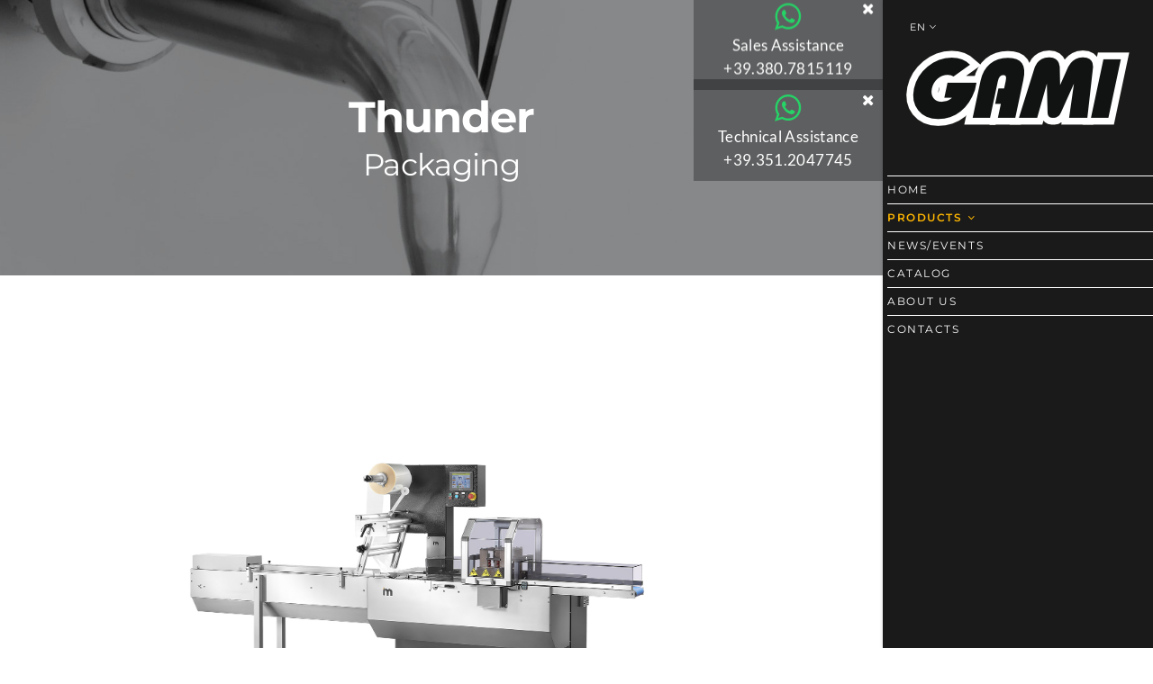

--- FILE ---
content_type: text/html; charset=UTF-8
request_url: https://gamitaly.com/en/59/product/packaging/thunder
body_size: 7359
content:
<!doctype html>
<html class="no-js" lang="en">
<head>
	<!-- Google Tag Manager -->
	<script>(function(w,d,s,l,i){w[l]=w[l]||[];w[l].push({'gtm.start':
	new Date().getTime(),event:'gtm.js'});var f=d.getElementsByTagName(s)[0],
	j=d.createElement(s),dl=l!='dataLayer'?'&l='+l:'';j.async=true;j.src=
	'https://www.googletagmanager.com/gtm.js?id='+i+dl;f.parentNode.insertBefore(j,f);
	})(window,document,'script','dataLayer','GTM-WTB4ZBS2');</script>
	<!-- End Google Tag Manager -->
	
    <!-- DEFAULT META TAGS -->
    <meta charset="utf-8">
    <base href="https://gamitaly.com/en/">
    <meta name="viewport" content="width=device-width, initial-scale=1.0, maximum-scale=1.0, user-scalable=0" />
    <meta http-equiv="Content-Type" content="text/html; charset=UTF-8" />

	<link rel="alternate" hreflang="it" href="https://gamitaly.com/it/59/prodotto/confezionamento/thunder" />
	<link rel="alternate" hreflang="en" href="https://gamitaly.com/en/59/product/packaging/thunder" />
	
	<meta name="author" content="Gami Srl" />
	<meta name="robots" content="all | index | follow">
	<meta name="copyright" content="Gami Srl - Schio, Vicenza - Italy">
	<meta name="Content-Language" content="it">
	<meta name="audience" content="all">
	<meta name="publisher" content="Gami Srl - Schio, Vicenza - Italy">
	<meta name="Coverage" content="Worldwide">
	<meta name="rating" content="General">
	<meta name="description" content="Horizontal flow wrap machine Top Film Reel, with rotating sealing system,suitable for thermo-sealable films (PP)." />
	<meta property="og:title" content="Thunder - Gami Srl" />
	<meta property="og:type" content="website" />
	<meta property="og:url" content="https://gamitaly.com/en/59/product/packaging/thunder" />
	<meta property="og:site_name" content="https://www.gamitaly.com" />
	<meta property="og:description" content="Horizontal flow wrap machine Top Film Reel, with rotating sealing system,suitable for thermo-sealable films (PP)." />
	<meta property="og:image" content="https://gamitaly.com/upl/medium/Thunder.jpg" />
	<meta property="og:image:width" content="400" />
	<meta property="og:image:height" content="235" />		
    
    <!-- CSS -->
    <link rel="stylesheet" id="default-style-css"  href="../files/css/style.css" type="text/css" media="all" />
    <link rel="stylesheet" id="fontawesome-style-css" href="../files/css/font-awesome.min.css" type="text/css" media="all" />
    <link rel="stylesheet" id="ionic-icons-style-css" href="../files/css/ionicons.css" type="text/css" media="all" />
    <link rel="stylesheet" id="lightcase-css" href="../files/css/lightcase.css" type="text/css" media="all" />
    <link rel="stylesheet" id="mqueries-style-css"  href="../files/css/mqueries.css" type="text/css" media="all" />
    <link rel="stylesheet" id="owlcarousel-css" href="../files/css/owl.carousel.css" type="text/css" media="all" />
    <link rel="stylesheet" id="customcx-style-css"  href="../files/css/customcx.css" type="text/css" media="all" />
    
    <!-- FAVICON -->
    <link rel="shortcut icon" href="../files/uploads/favicon.png"/>
    
    <!-- DOCUMENT TITLE -->
    <title>Thunder - Gami Srl</title>

	<!-- Facebook Pixel Code -->
	<script>
		!function(f,b,e,v,n,t,s)
		{if(f.fbq)return;n=f.fbq=function(){n.callMethod?
		n.callMethod.apply(n,arguments):n.queue.push(arguments)};
		if(!f._fbq)f._fbq=n;n.push=n;n.loaded=!0;n.version='2.0';
		n.queue=[];t=b.createElement(e);t.async=!0;
		t.src=v;s=b.getElementsByTagName(e)[0];
		s.parentNode.insertBefore(t,s)}(window,document,'script',
		'https://connect.facebook.net/en_US/fbevents.js');
		 fbq('init', '1808398556078411'); 
		fbq('track', 'PageView');
	</script>
	<noscript>
		<img height="1" width="1" src="https://www.facebook.com/tr?id=1808398556078411&ev=PageView&noscript=1"/>
	</noscript>
	<!-- End Facebook Pixel Code -->

</head>

<body>
<!-- Global site tag (gtag.js) - Google Analytics -->
<!--
<script async src="https://www.googletagmanager.com/gtag/js?id=UA-11014717-2"></script>
<script>
  window.dataLayer = window.dataLayer || [];
  function gtag(){dataLayer.push(arguments);}
  gtag('js', new Date());

  gtag('config', 'UA-11014717-2', { 'anonymize_ip': true });
</script>

<script async src="https://www.googletagmanager.com/gtag/js?id=G-KFC9YL3XH1"></script>
<script>
  window.dataLayer = window.dataLayer || [];
  function gtag(){dataLayer.push(arguments);}
  gtag('js', new Date());

  gtag('config', 'G-KFC9YL3XH1');
</script>

-->
<!-- Google Tag Manager (noscript) -->
<noscript><iframe src="https://www.googletagmanager.com/ns.html?id=GTM-WTB4ZBS2"
height="0" width="0" style="display:none;visibility:hidden"></iframe></noscript>
<!-- End Google Tag Manager (noscript) -->

<!-- PAGELOADER -->
<div id="page-loader">
	<div class="page-loader-inner">
     	<span class="loader-figure"></span>
   		<h6 class="loader-label">Loading Gami</h6>
	</div>
</div>
<!-- PAGELOADER -->

<!-- PAGE CONTENT -->
<div id="page-content">

	<!-- HEADER -->
	<header id="header" class="header-style-vertical">        
		<div class="header-inner clearfix">
			
            <!-- LOGO -->
            <div id="logo" class="left-float">
                <a href="../en">
                	<img id="scroll-logo" src="../files/img/global/logo_GAMI_nero.png" srcset="../files/img/global/logo_GAMI_nero.png 1x, ../files/img/global/logo_GAMI_nero@2x.png 2x" alt="Logo Scroll">
                	<img id="dark-logo" src="../files/img/global/logo_GAMI_nero.png" srcset="../files/img/global/logo_GAMI_nero.png 1x, ../files/img/global/logo_GAMI_nero@2x.png 2x" alt="Logo Dark">
                	<img id="light-logo" src="../files/img/global/logo_GAMI_bianco.png" srcset="../files/img/global/logo_GAMI_bianco.png 1x, ../files/img/global/logo_GAMI_bianco@2x.png 2x" alt="Logo Light">
                </a>
            </div>
            
            <!-- MAIN NAVIGATION -->
            <div id="menu" class="right-float">
    			<a href="#" class="responsive-nav-toggle"><span class="hamburger"></span></a>
                <div class="menu-inner">
                    <nav id="main-nav">
                        <ul>
                            <li class="principale"><a href="../en/" >Home</a>
                            </li>
                            <li class="menu-item-has-children mega-menu principale"><a href="../en/products" class="selectedmenu">Products</a>
                                <div class="mega-menu-content col-6">
                                    <div class="mega-menu-inner clearfix">
                                        <ul>
                                            <li class="mega-menu-title principale"><a href="../en/2/products/one-shot-line" >One shot Line</a>
                                                <ul>
                                                    <li><a href="../en/5/product/one-shot-line/one-shot">One Shot</a></li>
                                                    <li><a href="../en/53/product/one-shot-line/heating-loader-for-moulds">HEATING LOADER FOR MOULDS</a></li>
                                                    <li><a href="../en/55/product/one-shot-line/dosing-plate-for-chocolate-bars">DOSING PLATE FOR CHOCOLATE BARS</a></li>
                                                    <li><a href="../en/54/product/one-shot-line/dosing-plate-for-pralines">DOSING PLATE FOR PRALINES</a></li>
                                                    <li><a href="../en/57/product/one-shot-line/vibrator-device-on-conveyor-vib-275">Vibrator device on conveyor VIB 275</a></li>
                                                    <li><a href="../en/56/product/one-shot-line/vibrator-device-vib275t">Vibrator device VIB275T</a></li>
                                                </ul>
                                            </li>
                                            <li class="mega-menu-title principale"><a href="../en/4/products/tempering-machines" >Tempering machines</a>
                                                <ul>
                                                    <li><a href="../en/7/product/tempering-machines/diva8-tempering-machine">Diva8 tempering machine </a></li>
                                                    <li><a href="../en/8/product/tempering-machines/diva12-tempering-machine">Diva12 tempering machine </a></li>
                                                    <li><a href="../en/10/product/tempering-machines/diva25-tempering-machine">Diva25 tempering machine</a></li>
                                                    <li><a href="../en/11/product/tempering-machines/diva252i-tempering-machine">Diva25-2i tempering machine </a></li>
                                                    <li><a href="../en/12/product/tempering-machines/t500-tempering-machine">T500 Tempering machine</a></li>
                                                    <li><a href="../en/13/product/tempering-machines/t520-tempering-machine">T520 tempering machine</a></li>
                                                    <li><a href="../en/14/product/tempering-machines/t550-tempering-machine">T550 tempering machine</a></li>
                                                    <li><a href="../en/15/product/tempering-machines/t600-tempering-machine">T600 tempering machine</a></li>
                                                    <li><a href="../en/1/product/tempering-machines/t240-tempering-machine"> T240 tempering machine</a></li>
                                                    <li><a href="../en/9/product/tempering-machines/t400-tempering-machine"> T400 tempering machine </a></li>
                                                </ul>
                                            </li>
                                            <li class="mega-menu-title principale"><a href="../en/7/products/enrobing-and-melting-machines" >Enrobing and melting machines</a>
                                                <ul>
                                                    <li><a href="../en/17/product/enrobing-and-melting-machines/r400-enrobing-machine">R400 enrobing machine</a></li>
                                                    <li><a href="../en/18/product/enrobing-and-melting-machines/r500-enrobing-machine">R500 enrobing machine</a></li>
                                                    <li><a href="../en/19/product/enrobing-and-melting-machines/r550-enrobing-machine">R550 Enrobing machine</a></li>
                                                    <li><a href="../en/20/product/enrobing-and-melting-machines/r600-enrobing-machine">R600 enrobing machine</a></li>
                                                    <li><a href="../en/58/product/enrobing-and-melting-machines/r800-enrobing-machine">R800 ENROBING MACHINE</a></li>
                                                    <li><a href="../en/16/product/enrobing-and-melting-machines/sb10-dropping-machine">SB10 Dropping machine </a></li>
                                                    <li><a href="../en/21/product/enrobing-and-melting-machines/r300f-r300f30-r400f-enrobing-machines-for-fondant">R300F, R300F-30, R400F enrobing machines for fondant</a></li>
                                                </ul>
                                            </li>
                                            <li class="mega-menu-title principale"><a href="../en/5/products/conveyor-belts" >Conveyor belts</a>
                                                <ul>
                                                    <li><a href="../en/22/product/conveyor-belts/nrd12">NRD12</a></li>
                                                    <li><a href="../en/23/product/conveyor-belts/nr400s-nr400s30">NR400S, NR400S-30</a></li>
                                                    <li><a href="../en/24/product/conveyor-belts/cr24-cr24t-enrobing-belt">CR24, CR24T - Enrobing belt</a></li>
                                                    <li><a href="../en/25/product/conveyor-belts/crz-top-enrobing-belt">CRZ - Top enrobing belt</a></li>
                                                    <li><a href="../en/26/product/conveyor-belts/ndec-decorating-conveyor">NDEC - Decorating conveyor</a></li>
                                                </ul>
                                            </li>
                                            <li class="mega-menu-title principale"><a href="../en/6/products/cooling-tunnel-melting-tank-spinning-machines-filling-machines" >Cooling tunnel, melting tank, spinning machines, filling machines</a>
                                                <ul>
                                                    <li><a href="../en/3/product/cooling-tunnel-melting-tank-spinning-machines-filling-machines/cooling-tunnel-tr300-tr400-tr600">Cooling tunnel TR300, TR400, TR600</a></li>
                                                    <li><a href="../en/28/product/cooling-tunnel-melting-tank-spinning-machines-filling-machines/heating-tunnel-tu300f-tu400f">Heating tunnel TU300F, TU400F</a></li>
                                                    <li><a href="../en/29/product/cooling-tunnel-melting-tank-spinning-machines-filling-machines/ts50-ts50c-ts120-ts120c-ts250-ts250c-ts300-ts300c-melting-tank">TS50, TS50C, TS120, TS120C, TS250, TS250C, TS300, TS300C Melting tank</a></li>
                                                    <li><a href="../en/30/product/cooling-tunnel-melting-tank-spinning-machines-filling-machines/spinning-machine">Spinning machine</a></li>
                                                    <li><a href="../en/31/product/cooling-tunnel-melting-tank-spinning-machines-filling-machines/r260s-r260sinv-r260si-r260isinv-filling-machine">R260-S, R260-S-INV, R260SI, R260I-S-INV Filling machine</a></li>
                                                </ul>
                                            </li>
                                            <li class="mega-menu-title principale"><a href="../en/9/products/accessories" >Accessories</a>
                                                <ul>
                                                    <li><a href="../en/32/product/accessories/dosing-unit-for-moulds">Dosing unit for moulds</a></li>
                                                    <li><a href="../en/33/product/accessories/cover">Cover</a></li>
                                                    <li><a href="../en/34/product/accessories/sieving-mesh">Sieving mesh</a></li>
                                                    <li><a href="../en/35/product/accessories/vibrating-table">Vibrating table</a></li>
                                                    <li><a href="../en/36/product/accessories/spout-sieving-mesh">Spout sieving mesh</a></li>
                                                    <li><a href="../en/37/product/accessories/loading-trolley">Loading trolley</a></li>
                                                    <li><a href="../en/38/product/accessories/grain-dispenser">Grain dispenser</a></li>
                                                    <li><a href="../en/4/product/accessories/total-enrobing-dispenser">Total enrobing dispenser</a></li>
                                                    <li><a href="../en/51/product/accessories/arch-shape-total-enrobing-dispenser">Arch shape total enrobing dispenser</a></li>
                                                    <li><a href="../en/39/product/accessories/partial-enrobing-dispenser">Partial enrobing dispenser </a></li>
                                                    <li><a href="../en/40/product/accessories/bottom-enrobing-dispenser">Bottom enrobing dispenser</a></li>
                                                    <li><a href="../en/41/product/accessories/zigzag-decorating-device">Zig-zag decorating device </a></li>
                                                    <li><a href="../en/42/product/accessories/wiremesh-lowering-device">Wire-mesh lowering device</a></li>
                                                    <li><a href="../en/43/product/accessories/rotating-tray">Rotating tray</a></li>
                                                    <li><a href="../en/44/product/accessories/sensor-level">Sensor level</a></li>
                                                    <li><a href="../en/45/product/accessories/doublechamber-heated-connection-pipe">Double-chamber heated connection pipe</a></li>
                                                    <li><a href="../en/46/product/accessories/injection-gun-for-filling-machine">Injection gun for filling machine </a></li>
                                                    <li><a href="../en/47/product/accessories/trolleys">Trolleys</a></li>
                                                    <li><a href="../en/48/product/accessories/stop-valve-for-hoppers">Stop valve for hoppers</a></li>
                                                    <li><a href="../en/49/product/accessories/hopper">Hopper</a></li>
                                                    <li><a href="../en/50/product/accessories/heating-silicon-resistance">Heating silicon resistance</a></li>
                                                </ul>
                                            </li>
                                            <li class="mega-menu-title principale"><a href="../en/10/products/packaging" >Packaging</a>
                                                <ul>
                                                    <li><a href="../en/59/product/packaging/thunder">Thunder</a></li>
                                                </ul>
                                            </li>
                                            <li class="mega-menu-title principale"><a href="../en/11/products/moulding-lines" >Moulding lines</a>
                                                <ul>
                                                    <li><a href="../en/61/product/moulding-lines/filled-pralines-bars-molding-line">FILLED pralines / bars molding line</a></li>
                                                    <li><a href="../en/60/product/moulding-lines/full-pralines-bars-moulding-line">FULL pralines / bars moulding line</a></li>
                                                </ul>
                                            </li>
                                            <li class="mega-menu-title principale"><a href="../en/12/products/pan-coaters" >Pan Coaters</a>
                                                <ul>
                                                    <li><a href="../en/63/product/pan-coaters/cp25">CP25</a></li>
                                                    <li><a href="../en/62/product/pan-coaters/cp5">CP5</a></li>
                                                </ul>
                                            </li>
                                        </ul>
                                    </div> <!-- END .mega-menu-inner -->
                                </div> <!-- END .mega-menu-content -->
                            </li>
                            
                            <li class="principale"><a href="../en/news" >News/Events</a>
                            </li>
                            
                                                        
                            <li class="principale"><a href="../en/catalog-request" >Catalog</a>
                            </li>
                            
                            <li class="principale"><a href="../en/about-us" >About us</a>
                            </li>
                            
<!--
                            <li class="principale"><a href="../en/rockgate-group" >Rockgate</a>
                            </li>
-->
                            
                            <li class="principale"><a href="../en/contacts" >Contacts</a>
                            </li>
                        </ul>
                    </nav>
                    
                    <div id="menu-misc" class="clearfix">    
                        <!-- HEADER LANGUAGE -->
                        <div id="header-language">
                            <a href="#" id="show-language" onclick='return false;'>En <i class="ion ion-ios-arrow-down"></i></a>
                            <div class="header-language-content">
                                <ul class="lang-select">
                                    <li><a href="../home">It</a></li>
                                    <li><a href="../fr">Fr</a></li>
                                </ul>
                            </div>
                        </div><!-- END #header-language -->
                        
                    </div><!-- END #menu-misc -->
                </div><!-- END .menu-inner -->
            </div>
			
			<!-- END #menu -->
            
		</div> <!-- END .header-inner -->
	</header>
	    
    <!-- HERO  -->
	<section id="hero" class="hero-auto parallax-section" data-parallax-image="../files/img/prodotti/banner_temperatrici.jpg">
    
    	<div id="page-title" class="wrapper align-center text-light">
            <h2><strong>Thunder</strong></h2>
            <h3 class="mt-0">
				<a href="../en/10/products/packaging" class="bianco">Packaging</a>
			</h3>
        </div> <!-- END #page-title -->
    
    </section>
    <!-- HERO -->
   
	<!-- PAGEBODY -->
	<section id="page-body">
    	<div class="wrapper">
        	<div class="owl-slider nav-light" >
                <div><a href="../upl/Thunder.jpg" data-rel="lightcase:gallery1"><img class="align-center" src="../upl/Thunder.jpg" alt="Thunder"/></a></div>
            </div>
        </div>
        <div class="fullwidth-section yellow-background nobottompadding" >
			<div class="spacer-medium"></div>
			
			<div class="wrapper">
				<div class="column-section clearfix">
					<div class="column three-fifth">
												<h4><strong>Description</strong></h4>
						<p>Horizontal flow wrap machine Top Film Reel, with rotating sealing system,<br />suitable for thermo-sealable films (PP).<br />General features:<br />- Painted main frame<br />- In feed pusher conveyor 1600 mm.<br />- 250mm wide product feeding pushers in plastic material suitable for food products<br />- 460 mm. wide film reel holder at the top<br />- Universal forming tunnel, where width and height are manually adjustable<br />- 200 mm. wide single rotating sealing bar with Teflon sealing strap, controlled by servomotor<br />- Fin seal unit independently controlled composed by:<br />&ldquo; two pre-heated wheels to pull the film,<br />&ldquo; two sealing wheels<br />&ldquo; two folding wheels<br />- Safety plastic protections with safety sensors<br />- Exit belt<br />- Servomotor control for the 3 motorizations of the machine:<br />&ldquo; cross sealing head rotation;<br />&ldquo; fin seal head<br />&ldquo; in feed conveyor and exit conveyor<br />- Touch screen<br />- Electrical cabinet inside the main frame<br />- Pneumatic Components : Festo Pneumatic<br />- Compliance to all CE regulations<br />- Compressed air 6 Bar<br />- Power Supply: 400V-50HZ-3 phase+N-Ground. CE regulations.</p>
											</div>
					<div class="column two-fifth last-col">
																		
						<h4><strong>Video</strong></h4>
						<p class="meta-row"><a href="https://youtu.be/T0BdzbbyJVM?autoplay=1" data-rel="lightcase" class="black"><i class="ion ion-2x ion-ios-videocam-outline"></i> See the video</a></p>
					</div>
				</div>
			</div>
 	
			<div class="spacer-medium"></div>
		</div>
 	</section>
    
 		<section id="cta" class="hero-auto parallax-section" data-parallax-image="../files/img/prodotti/cta_gami.jpg">
		<div class="spacer-medium"></div>
		<div class="wrapper">
			<div class="column-section clearfix">
				<h4 class="align-center text-light"><strong>Ask for more information about the product</strong></h4>
				<form id="contact-form" class="checkform sendemail" action="../php/contact-send.php" method="post">
					<div class="form-row text-light">
						<input type="text" name="name" id="name" class="name text-light req" placeholder="Name" value="" />
					</div>
					<div class="form-row text-light">
						<input type="text" name="nazione" id="nazione" class="name text-light req" placeholder="Country" value="" />
					</div>
					
					<div class="form-row text-light">
						<input type="text" name="email" id="email" class="email text-light req" placeholder="Email" value="" />
					</div>
									
					<div class="form-row text-light">
						<textarea name="message" id="message" class="message text-light req" rows="15" placeholder="Message" cols="50"></textarea>
					</div>
					
					<div class="form-row hidden">
						<input type="text" id="form-check" name="form-check" value="" class="form-check" />
					</div> <!-- Spam check field -->
					<div class="form-row form-loading hidden">
						<img src="../files/img/global/loader.gif" alt="invio in corso">
					</div>					
					<div class="form-row field checkbox-inline text-start text-light">
						<div class="planner-option">
							<i class="fa fa-check"></i>
							<input value="1" type="checkbox" id="privacy" name="privacy" class="req">
						</div>
						<a href="../en/privacy-policy" target="_blank" class="">Personal data's processing agreement</a>
					</div>
					
					<div class="form-row form-note">
						<div class="alert-error">
							<h5>Something went wrong</h5>
							Please check your entries!
						</div>
					</div>					
					<div class="form-row align-center">
						<input type="submit" name="submit" class="submit" value="Send" />
					</div>
					
					<input type="hidden" name="subject" value="Richiesta informazioni dal sito gamitaly.com sul prodotto Thunder" />
					<input type="hidden" name="fields" value="name,email,message,nazione" />
					<input type="hidden" name="lingua" value="2" />
					<input type="hidden" name="cta" value="1" />
				</form>
			</div>
		</div>
        <div class="spacer-medium"></div>
            
 	</section>
	<!-- PAGEBODY -->
    
    
    <!-- FOOTER -->  
    <footer id="footer" class="footer-dark text-light" style="background:url(../files/img/global/pattern_carbonio.jpg) center center;">
       	<div class="footer-inner wrapper">
       
            <div class="column-section clearfix">
            	<div class="column two-fourth">
                	<div class="widget">
                    	<img src="../files/img/global/logo_GAMI_completo.png" srcset="../files/img/global/logo_GAMI_completo.png 1x, ../files/img/global/logo_GAMI_completo@2x.png 2x" alt="Logo">
                        <div class="spacer-mini"></div>
                        <p>We realize machines for processing chocolate, chocolate compound and confectionery products for big, medium and small chocolate factories, pastry shops and confectionery industries.</p>
                    </div>
<!--
                    <div class="widget">
                        Gami is a member of<br>
                        <a href="../en/rockgate-group" ><img src="../files/img/home/logo_ROCKGATEGROUP.png" alt="logo_ROCKGATEGROUP"></a>
                    </div>                                    
-->
                    <div class="widget">
						<ul class="socialmedia-widget style-circled hover-fade-1">
                            <li class="facebook"><a href="https://www.facebook.com/gamichocolateequipment" target="_blank"></a></li>
                            <li class="twitter"><a href="https://twitter.com/gami_srl" target="_blank"></a></li>
                            <li class="linkedin"><a href="https://www.linkedin.com/company/gami-chocolate-equipment?trk=biz-companies-cym" target="_blank"></a></li>
                            <li class="youtube"><a href="https://www.youtube.com/channel/UCbRBcjxbkstRUIn0RXgXwGw" target="_blank"></a></li>
                            <li class="instagram"><a href="https://www.instagram.com/gami_chocolate_equipment" target="_blank"></a></li>
                        </ul>
                    </div>                    
                </div>
            	<div class="column one-fourth">
                	<div class="widget widget_categories">
                    	<h6 class="widget-title uppercase">Products</h6>
                        <ul class="menu">
							<li><a href="../en/2/products/one-shot-line">One shot Line</a></li>
							<li><a href="../en/4/products/tempering-machines">Tempering machines</a></li>
							<li><a href="../en/7/products/enrobing-and-melting-machines">Enrobing and melting machines</a></li>
							<li><a href="../en/5/products/conveyor-belts">Conveyor belts</a></li>
							<li><a href="../en/6/products/cooling-tunnel-melting-tank-spinning-machines-filling-machines">Cooling tunnel, melting tank, spinning machines, filling machines</a></li>
							<li><a href="../en/9/products/accessories">Accessories</a></li>
							<li><a href="../en/10/products/packaging">Packaging</a></li>
							<li><a href="../en/11/products/moulding-lines">Moulding lines</a></li>
							<li><a href="../en/12/products/pan-coaters">Pan Coaters</a></li>
						</ul>
                    </div>
                </div>
              
            	<div class="column one-fourth last-col">
                	<div class="widget widget_text">	
                        <h6 class="widget-title uppercase">Contacts</h6>

                            <h6 class="mt-20">Via Lago di Bolsena, 28<br>36015 Schio (VI) - ITALY</h6>
                            <h6>Tel: +39 0445 576205<br>
                            Fax: +39 0445 500026</h6>
                            <h6><a href="mailto:gami@gamitaly.com">gami@gamitaly.com</a></h6>
<h6><a href="https://web.whatsapp.com/send?phone=393807815119" target="_blank"><i class="fa fa-whatsapp"></i> Sales Assistance +39.380.7815119</a><br><a href="https://web.whatsapp.com/send?phone=393512047745" target="_blank"><i class="fa fa-whatsapp"></i> Technical Assistance +39.351.2047745</a></h6>                              
                        </ul>
                    </div>               
                </div>
            </div>
                                    
            <a id="backtotop" href="#">Back to top</a>
        </div>
        
         <div class="copyright"><small>Copyright &copy; 2017. Gami Srl P.Iva 00932420243 -
         
         <a href="https://www.iubenda.com/privacy-policy/93032540" class="iubenda-nostyle no-brand iubenda-embed text-white" title="Privacy Policy ">Privacy Policy</a><script type="text/javascript">(function (w,d) {var loader = function () {var s = d.createElement("script"), tag = d.getElementsByTagName("script")[0]; s.src="https://cdn.iubenda.com/iubenda.js"; tag.parentNode.insertBefore(s,tag);}; if(w.addEventListener){w.addEventListener("load", loader, false);}else if(w.attachEvent){w.attachEvent("onload", loader);}else{w.onload = loader;}})(window, document);</script> -
                <a href="https://www.iubenda.com/privacy-policy/93032540/cookie-policy" class="iubenda-nostyle no-brand iubenda-embed text-white" title="Cookie Policy ">Cookie Policy</a><script type="text/javascript">(function (w,d) {var loader = function () {var s = d.createElement("script"), tag = d.getElementsByTagName("script")[0]; s.src="https://cdn.iubenda.com/iubenda.js"; tag.parentNode.insertBefore(s,tag);}; if(w.addEventListener){w.addEventListener("load", loader, false);}else if(w.attachEvent){w.attachEvent("onload", loader);}else{w.onload = loader;}})(window, document);</script> -
                <a href="/en/59/product/packaging/thunder#" class="iubenda-cs-preferences-link">Cookie consent</a>
         <!-- - By <a href="http://www.carbonx.it" style="color:#ccc;" target="_blank">Carbonx</a>--></small></div>
    </footer>
	<div class="icon-bar">
		<div class="align-right"><a href="javascript:void(0)" class="close_icon-bar"><i class="fa fa-times"></i></a></div>
		<div  style="margin-top: -20px;">
			<i class="fa fa-2x fa-whatsapp whatsapp-color"></i><br><a href="https://web.whatsapp.com/send?phone=393807815119" target="_blank">Sales Assistance<br>+39.380.7815119</a>		</div>
	</div>
	<div class="icon-bar2">
		<div class="align-right"><a href="javascript:void(0)" class="close_icon-bar2"><i class="fa fa-times"></i></a></div>
		<div  style="margin-top: -20px;">
			<i class="fa fa-2x fa-whatsapp whatsapp-color"></i><br><a href="https://web.whatsapp.com/send?phone=393512047745" target="_blank">Technical Assistance<br>+39.351.2047745</a>		</div>
	</div>
    <!-- FOOTER -->
    
</div> <!-- END #page-content -->
<!-- PAGE CONTENT -->

<!-- SCRIPTS -->
<script src="../files/js/jquery-2.1.4.min.js"></script>
<script type="text/javascript" src="../files/js/jquery.easing.1.3.js"></script>
<script type="text/javascript" src="../files/js/jquery.visible.min.js"></script>
<script type="text/javascript" src="../files/js/tweenMax.js"></script>
<script type="text/javascript" src="../files/js/jquery.backgroundparallax.min.js"></script>
<script type="text/javascript" src="../files/js/jquery.lightcase.min.js"></script>
<script type="text/javascript" src="../files/js/form-validation.min.js"></script>
<script type="text/javascript" src="../files/js/jquery.owl.carousel.js"></script>
<script type="text/javascript" src="../files/js/script.js"></script>

<!-- SCRIPTS -->

</body>
</html>


--- FILE ---
content_type: text/css
request_url: https://gamitaly.com/files/css/style.css
body_size: 28455
content:
/*-----------------------------------------------------------------------------------



		! ! !    R E A D   T H I S    ! ! ! 
		-----------------
		
		It's recomended to use/create a custom css file (ore place them at the end of this file) 
		to do you customizations in order to easily update the main css files without loosing your changes
				
		
		
		COLORS
		----
		black (headings,backgrounds)				#5A5A5A
		default text color (body)					#696969
		light text color							#9c9c9c	
		light border 								#e0e0e0			 
		light background (footer,boxed,...)			#f5f6f7
		
		-- FOR DARK BACKGROUND
		white 										#ffffff
		dark text color 							#c9c9c9
		dark (light) text color 					#8c8c8c
		dark border 								#3d3d3d
		
		main color									#ffb700


/* -----------------------------------------------------------------------------------

	0.	RESET & CLEARFIX
	1.	BASICS (body, headers, links, etc)
	2. 	GENERAL ELEMENTS
	3.	HEADER
	4.	PAGE LOADER
	5. 	MENU / NAV / SMART NAV
	6. MENU MISC (header-cart , search, language)
	7. HEADER OPTIONS
	8. FOOTER
	9. HERO / PAGETITLE
	10. PORTFOLIO
	11. FILTER
	12. BLOG
	13. COMMENTS
	14. SHOP
	15. RELATED ITEMS
	16. ISOTOPE GRID & GALLERY LIST & CAROUSEL (options)
	17. COLUMNS SECTION
	18. FULLWIDTH SECTION
	19. PAGINATION & SHARE
	20. THUMB OVERLAY EFFECT
	21. ELEMENTS / SHORTCODES
	22. WIDGETS
	23. REVOLUTION SLIDER (sudo navigation + sudo layers)
	24. CUSTOM STYLE
	
----------------------------------------------------------------------------------- */

@font-face {font-display: swap; font-family: 'Montserrat';font-style: normal;font-weight: 100;src: url('../fonts/montserrat/montserrat-v30-latin-100.woff2') format('woff2'); }@font-face {font-display: swap; font-family: 'Montserrat';font-style: italic;font-weight: 100;src: url('../fonts/montserrat/montserrat-v30-latin-100italic.woff2') format('woff2'); }@font-face {font-display: swap; font-family: 'Montserrat';font-style: normal;font-weight: 200;src: url('../fonts/montserrat/montserrat-v30-latin-200.woff2') format('woff2'); }@font-face {font-display: swap; font-family: 'Montserrat';font-style: italic;font-weight: 200;src: url('../fonts/montserrat/montserrat-v30-latin-200italic.woff2') format('woff2'); }@font-face {font-display: swap; font-family: 'Montserrat';font-style: normal;font-weight: 300;src: url('../fonts/montserrat/montserrat-v30-latin-300.woff2') format('woff2'); }@font-face {font-display: swap; font-family: 'Montserrat';font-style: italic;font-weight: 300;src: url('../fonts/montserrat/montserrat-v30-latin-300italic.woff2') format('woff2'); }@font-face {font-display: swap; font-family: 'Montserrat';font-style: normal;font-weight: 400;src: url('../fonts/montserrat/montserrat-v30-latin-regular.woff2') format('woff2'); }@font-face {font-display: swap; font-family: 'Montserrat';font-style: italic;font-weight: 400;src: url('../fonts/montserrat/montserrat-v30-latin-italic.woff2') format('woff2'); }@font-face {font-display: swap; font-family: 'Montserrat';font-style: normal;font-weight: 500;src: url('../fonts/montserrat/montserrat-v30-latin-500.woff2') format('woff2'); }@font-face {font-display: swap; font-family: 'Montserrat';font-style: italic;font-weight: 500;src: url('../fonts/montserrat/montserrat-v30-latin-500italic.woff2') format('woff2'); }@font-face {font-display: swap; font-family: 'Montserrat';font-style: normal;font-weight: 600;src: url('../fonts/montserrat/montserrat-v30-latin-600.woff2') format('woff2'); }@font-face {font-display: swap; font-family: 'Montserrat';font-style: italic;font-weight: 600;src: url('../fonts/montserrat/montserrat-v30-latin-600italic.woff2') format('woff2'); }@font-face {font-display: swap; font-family: 'Montserrat';font-style: normal;font-weight: 700;src: url('../fonts/montserrat/montserrat-v30-latin-700.woff2') format('woff2'); }@font-face {font-display: swap; font-family: 'Montserrat';font-style: italic;font-weight: 700;src: url('../fonts/montserrat/montserrat-v30-latin-700italic.woff2') format('woff2'); }@font-face {font-display: swap; font-family: 'Montserrat';font-style: normal;font-weight: 800;src: url('../fonts/montserrat/montserrat-v30-latin-800.woff2') format('woff2'); }@font-face {font-display: swap; font-family: 'Montserrat';font-style: italic;font-weight: 800;src: url('../fonts/montserrat/montserrat-v30-latin-800italic.woff2') format('woff2'); }@font-face {font-display: swap; font-family: 'Montserrat';font-style: normal;font-weight: 900;src: url('../fonts/montserrat/montserrat-v30-latin-900.woff2') format('woff2'); }@font-face {font-display: swap; font-family: 'Montserrat';font-style: italic;font-weight: 900;src: url('../fonts/montserrat/montserrat-v30-latin-900italic.woff2') format('woff2'); }
@font-face {font-display: swap; font-family: 'Lato';font-style: normal;font-weight: 100;src: url('../fonts/lato/lato-v24-latin-100.woff2') format('woff2'); }@font-face {font-display: swap; font-family: 'Lato';font-style: italic;font-weight: 100;src: url('../fonts/lato/lato-v24-latin-100italic.woff2') format('woff2'); }@font-face {font-display: swap; font-family: 'Lato';font-style: normal;font-weight: 300;src: url('../fonts/lato/lato-v24-latin-300.woff2') format('woff2'); }@font-face {font-display: swap; font-family: 'Lato';font-style: italic;font-weight: 300;src: url('../fonts/lato/lato-v24-latin-300italic.woff2') format('woff2'); }@font-face {font-display: swap; font-family: 'Lato';font-style: normal;font-weight: 400;src: url('../fonts/lato/lato-v24-latin-regular.woff2') format('woff2'); }@font-face {font-display: swap; font-family: 'Lato';font-style: italic;font-weight: 400;src: url('../fonts/lato/lato-v24-latin-italic.woff2') format('woff2'); }@font-face {font-display: swap; font-family: 'Lato';font-style: normal;font-weight: 700;src: url('../fonts/lato/lato-v24-latin-700.woff2') format('woff2'); }@font-face {font-display: swap; font-family: 'Lato';font-style: italic;font-weight: 700;src: url('../fonts/lato/lato-v24-latin-700italic.woff2') format('woff2'); }@font-face {font-display: swap; font-family: 'Lato';font-style: normal;font-weight: 900;src: url('../fonts/lato/lato-v24-latin-900.woff2') format('woff2'); }@font-face {font-display: swap; font-family: 'Lato';font-style: italic;font-weight: 900;src: url('../fonts/lato/lato-v24-latin-900italic.woff2') format('woff2'); }
@font-face {font-display: swap; font-family: 'Lora';font-style: normal;font-weight: 400;src: url('../fonts/lora/lora-v36-latin-regular.woff2') format('woff2'); }@font-face {font-display: swap; font-family: 'Lora';font-style: italic;font-weight: 400;src: url('../fonts/lora/lora-v36-latin-italic.woff2') format('woff2'); }@font-face {font-display: swap; font-family: 'Lora';font-style: normal;font-weight: 500;src: url('../fonts/lora/lora-v36-latin-500.woff2') format('woff2'); }@font-face {font-display: swap; font-family: 'Lora';font-style: italic;font-weight: 500;src: url('../fonts/lora/lora-v36-latin-500italic.woff2') format('woff2'); }@font-face {font-display: swap; font-family: 'Lora';font-style: normal;font-weight: 600;src: url('../fonts/lora/lora-v36-latin-600.woff2') format('woff2'); }@font-face {font-display: swap; font-family: 'Lora';font-style: italic;font-weight: 600;src: url('../fonts/lora/lora-v36-latin-600italic.woff2') format('woff2'); }@font-face {font-display: swap; font-family: 'Lora';font-style: normal;font-weight: 700;src: url('../fonts/lora/lora-v36-latin-700.woff2') format('woff2'); }@font-face {font-display: swap; font-family: 'Lora';font-style: italic;font-weight: 700;src: url('../fonts/lora/lora-v36-latin-700italic.woff2') format('woff2'); }

/*---------------------------------------------- 

0. RESET & CLEARFIX

------------------------------------------------*/
html, body, div, span, applet, object, iframe,
h1, h2, h3, h4, h5, h6, p, blockquote, pre,
a, abbr, acronym, address, big, cite, code,
del, dfn, em, font, img, ins, kbd, q, s, samp,
small, strike, strong, sub, sup, tt, var,
.overlaycaption,figure,
b, u, i, center,
dl, dt, dd, ol, ul, li,
fieldset, form, label, legend,
table, caption, tbody, tfoot, thead, tr, th, td {
	margin: 0;
	padding: 0;
	border: 0;
	outline: 0;
	font-size: 100%; }
	
ol, ul  { list-style: none; }

:focus  { outline: 0; }

/* deleting the default appearence for form elements */
input[type=text], input[type=password], input[type=submit], input[type=button], textarea, button, select { -moz-appearance: none; -webkit-appearance: none; }

/* HTML5 display definitions */
article, aside, details, .overlaycaption, figure, footer, header, hgroup, menu, nav, section, dialog { display: block; }
audio, canvas, video { display: inline-block; *display: inline; *zoom: 1; }
audio:not([controls]) { display: none; }
[hidden] { display: none; visibility: hidden; }

.clearfix:after { content: ""; display: block; clear: both; visibility: hidden; font-size: 0;  height: 0; }
.clearfix { *display: inline-block; height: 1%; }
.clear { clear: both; display: block; font-size: 0;	height: 0; line-height: 0; width:100%; }




/*---------------------------------------------- 

1. BASICS

------------------------------------------------*/
html {
	height: 100%;
	font-size: 100%;
	-webkit-text-size-adjust: 100%; /* Prevent iOS text size adjust on orientation change without disabling user zoom */
	-ms-text-size-adjust: 100%;
	position: relative;
	}

body {
	font-family: 'Lato', 'Helvetica Neue', Helvetica, Arial, sans-serif; 
	font-weight: 400;
	letter-spacing: 0.02em;
	font-size: 17px; 
	line-height: 26px;
	color:#5A5A5A; 
	text-align: left; 
	position: relative;
	background: #ffffff;
	min-height: 100%;
	}
::selection { background:#000000; color:#ffffff; }
::-moz-selection { background:#000000; color:#ffffff; }
::-webkit-selection { background:#000000; color:#ffffff; }


/* Headings
---------------------------------------- */
h1, h2, h3, h4, h5, h6 {
	font-family: 'Montserrat'; 
	font-weight: 400;
	letter-spacing: -0.02em;
	color: #000000;
	
	}
	.text-light h1, .text-light h2, .text-light h3, .text-light h4, .text-light h5, .text-light h6,
	h1.text-light, h2.text-light, h3.text-light, h4.text-light, h5.text-light, h6.text-light { color: #ffffff; }

h1 { font-size: 72px; line-height: 86px; }
h2 { font-size: 48px; line-height: 60px; }
h3 { font-size: 34px; line-height: 46px; }
h4 { font-size: 24px; line-height: 34px; }
h5 { font-size: 17px; line-height: 26px; }
h6 { font-size: 13px; line-height: 20px; }
h1 b, h2 b, h3 b, h4 b, h5 b, h6 b, h1 strong, h2 strong, h3 strong, h4 strong, h5 strong, h6 strong { font-weight: 700; }
	
/* Headers Spacing */
div h1, div h2, div h3, div h4, div h5, div h6 { margin-top: 40px; }
i + h1, i + h2, i + h3, i + h4, i + h5, i + h6 { margin-top: 20px; }
div h1:first-child, div h2:first-child, div h3:first-child, div h4:first-child, div h5:first-child, div h6:first-child { margin-top: 0px !important; }
h1 + h1, h1 + h2, h1 + h3, h1 + h4, h1 + h5, h1 + h6,
h2 + h1, h2 + h2, h2 + h3, h2 + h4, h2 + h5, h2 + h6,
h3 + h1, h3 + h2, h3 + h3, h3 + h4, h3 + h5, h3 + h6,
h4 + h1, h4 + h2, h4 + h3, h4 + h4, h4 + h5, h4 + h6,
h5 + h1, h5 + h2, h5 + h3, h5 + h4, h5 + h5, h5 + h6,
h6 + h1, h6 + h2, h6 + h3, h6 + h4, h6 + h5, h6 + h6 { margin-top: 22px; }
h2 + h3, h2 + h4, h2 + h5, h2 + h6, h6 + h2, h5 + h2, h4 + h2, h3 + h2  { margin-top: 16px; }
h3 + h4, h3 + h5, h3 + h6, h4 + h3, h5 + h3, h6 + h3 { margin-top: 13px; }
h4 + h5, h4 + h6, h5 + h4, h6 + h4 { margin-top: 9px; }
h5 + h5, h5 + h6, h6 + h5, h6 + h6 { margin-top: 6px; }

[class*='subtitle'] { 
	opacity: 0.7; 
	}
	
.subtitle-1 { 
	font-family: 'Lato'; 
	font-weight: 300; 
	letter-spacing: 0.03em; 
	}
.subtitle-1 b, .subtitle-1 strong { font-weight: 600; }

.subtitle-2 { 
	font-family: 'Lora'; 
	font-weight: 400; 
	font-style: italic;
	text-transform: none;
	letter-spacing: 0.03em; 
	}
.subtitle-2 b, .subtitle-2 strong { font-weight: 700; }

.error-404 { font-size: 124px; line-height: 140px; }

.uppercase { text-transform: uppercase; letter-spacing: 0.06em; }

/* headings with link */
h1 a, h2 a, h3 a, h4 a, h5 a, h6 a { color: #000000; transition: all 200ms ease; }
.text-light h1 a, .text-light h2 a, .text-light h3 a, .text-light h4 a, .text-light h5 a, .text-light h6 a { color: #ffb700; }
h1 a:hover, h2 a:hover, h3 a:hover, h4 a:hover, h5 a:hover, h6 a:hover { color: #ffb700; }



/* Forms
---------------------------------------- */
::-webkit-input-placeholder { color: #000000; }
:-moz-placeholder { color: #000000; }
::-moz-placeholder { color: #000000; }
:-ms-input-placeholder { color: #000000; }

.text-light::-webkit-input-placeholder { color: #ffffff; }
.text-light:-moz-placeholder { color: #ffffff; }
.text-light::-moz-placeholder { color: #ffffff; }
.text-light:-ms-input-placeholder { color: #ffffff; }

input[type=text], input[type=password], input[type=email], textarea {
	font-family: 'Lato', 'Helvetica Neue', Helvetica, Arial, sans-serif; 
	font-weight: 300;
	font-size: 16px;
	background: #ffffff;
	border: 1px solid #e0e0e0;
	line-height: 22px;
	height: 22px;
	color: #000000;
	padding: 10px;
	transition: all 200ms ease;
	border-radius: 0px;
	-moz-border-radius:0x; 
	-khtml-border-radius:0px; 
	-webkit-border-radius:0px;
	resize: none;
	}
	.text-light input[type=text], .text-light input[type=password], .text-light input[type=email], .text-light textarea { border-color: #ffffff; color: #ffffff; background: transparent; }
		
input[type=text]:focus, input[type=password]:focus, input[type=email]:focus, textarea:focus { border-color: #000000; }
.text-light input[type=text]:focus, .text-light input[type=password]:focus, .text-light input[type=email]:focus, .text-light textarea:focus { border-color: #ffffff; }

input.false[type=text], input.false[type=password]:focus, input.false[type=email], textarea.false { 
	border-color: #fa4d5a;
}

input[type=text], input[type=password], input[type=email] { width: 100%; max-width: calc(100% - 22px); }
textarea { width: 100%; min-height: 100px; max-width: calc(100% - 22px); }

input[type=submit], input[type=button], button {
	cursor: pointer;
	-moz-border-radius:0x; 
	-khtml-border-radius:0px; 
	-webkit-border-radius:0px;
	border-radius: 0px;
	display: inline-block;
	font-family: 'Lato';
	font-weight: 700;
	font-size: 11px;
	line-height: 22px;
	letter-spacing: 0.1em; 
	text-transform: uppercase;
	text-align: center;
	margin-bottom: 5px;
    transition: all 0.2s ease;
	color: #ffffff;
	padding: 10px 40px;
	background: #000000;
	border: none;
	position: relative;
	top: -1px;
	}
	.text-light input[type=submit], .text-light input[type=button], .text-light button {  background: #ffffff; color: #000000; }

input[type=submit]:hover, input[type=button]:hover, button:hover { background: #ffb700; color: #ffffff;  }
	
select {
	background: #ffffff;
	border: 1px solid #e0e0e0;
	font-family: 'Montserrat';
	font-size: 11px;
	font-weight: 400;
	height: 44px;
	width: auto;
	padding:8px;
	color: #000000;
	-moz-border-radius:0x; 
	-khtml-border-radius:0px; 
	-webkit-border-radius:0px;
	border-radius: 0px;
	min-width: 120px;
	background-image:url(../assets/select-arrow.png);
  	background-position: center right;
	background-repeat: no-repeat;
	-webkit-background-size:16px 6px;
	-moz-background-size:16px 6px;
	-o-background-size:16px 6px;
	background-size:16px 6px;
	}
	select.full-width {
	width: 100%;
	max-width: 100%;
	}
	select:focus {	border-color: #000000; }
	.text-light select { border-color: #3d3d3d; color: #ffffff; background: #0f0f0f; background-image:url(../assets/select-arrow-light.png); }
	.text-light select:focus { border-color: #ffffff; }
	
select option {
	cursor: pointer;
	padding: 5px 7px;
	}
	
label {
	font-family: 'Montserrat'; 
	font-weight: 400;
	font-size: 14px;
	letter-spacing: -0.02em;
	width: 100%;
	color: #5A5A5A;
	display: block;
	}
	.text-light label { color: #ffffff; }
	.form-row.false label { color: #fa4d5a; }
	
label abbr { 
	color: #ffb700;
	text-decoration: none;
	}

input[type=radio] + label, input[type=checkbox] + label {
	display: inline-block;
	width: auto;
	margin-left: 5px;
	}
	
form {
	margin-top: 30px;
	}
	
form .form-row {
	margin-top: 20px;
	position: relative;
	}
	form .form-row.one-half:nth-child(2), form .form-row.two-third:nth-child(2),
	form .form-row.one-third:nth-child(2), form .form-row.one-third:nth-child(3),
	form .form-row.one-fourth:nth-child(2), form .form-row.one-fourth:nth-child(3), form .form-row.one-fourth:nth-child(4) { margin-top: 0px; }
	
.form-row.hidden {
	display: none;
	}
	
form .form-submit {
	margin-top: 30px;
	}
	
div form:first-child, form .form-row:first-child,
div[class*='spacer-'] + form {
	margin-top: 0px;
	}
	

/* Chech formular */
.check-error input[type=text], .check-error input[type=password], .check-error input[type=email], .check-error textarea,
input[type=text].check-error , input[type=password].check-error , input[type=email].check-error , textarea.check-error {
	border-color: #bf0f0f;;
	}

input[type=checkbox].check-error {
	outline: 1px solid #bf0f0f;
}
	
.form-note {
	display: none;
	}



/* Table
---------------------------------------- */
table {
	margin-top: 30px;
	border-collapse: collapse;
	/*table-layout: fixed;*/
	width: 100%;
	max-width: 100%;
	}
	div table:first-child { margin-top: 0px; }

table thead th {
	font-family: 'Montserrat'; 
	font-weight: 400;
	letter-spacing: -0.02em;
	color: #5A5A5A;
	font-size: 13px;
	line-height: 20px;
	}
	.text-light table thead th { color: #ffffff; }

table tr { 
	border-bottom: 1px solid rgba(0,0,0,0.12);
	}
	table thead tr { border-bottom: 2px solid rgba(0,0,0,0.12); }
	.text-light table tr { border-color: rgba(255,255,255,0.24) !important; }
	
table tbody td { 
	padding: 10px 0 ;
	}	
	table tbody tr:first-child td { padding-top: 0px; }
	table thead + tbody tr:first-child td { padding-top: 10px; }
	table thead th { padding-bottom: 10px; }	
	
table thead tr th:last-child,
table tbody tr td:last-child { text-align: right; }

.table-scroll {
	max-width: 100%;
	overflow-y: scroll;
	margin-top: 30px;
	}
	div .table-scroll:first-child { margin-top: 0px; }
	
.table-scroll table {
	min-width: 550px;
	}


/* Links
---------------------------------------- */
a {
	text-decoration: none;
	cursor: pointer;
	-webkit-tap-highlight-color:rgba(0,0,0,0.0);
	color: #ffb700;
	}
	a:hover { color: #5A5A5A; }
	
.text-light a:hover { color: #ffffff; }



/* Embedded content
---------------------------------------- */
img, object, video, audio {
	max-width: 100%; 
	height: auto;
	display: inline-block;
	margin:0;
    vertical-align:top;
	}
	
img {
	width: auto;
	max-width: 100%; 
	border: 0;
	-ms-interpolation-mode: bicubic;
	}

p img { margin-top: 20px; }
p img:first-child { margin-top: 0px; }
img.alignleft { margin: 3px 20px 20px 0; float: left; }
img.alignright { margin: 3px 0px 20px 20px; float: right; }

p + video, p + audio {
	margin-top: 20px;
	}


/* Lists
---------------------------------------- */
ul {
	margin-top: 20px;
	margin-left: 15px;
	list-style: disc;
	}
	ul.no-list-style { list-style: none; margin-left: 0px;  }
	div ul:first-child, li ul:first-child { margin-top: 0px; }
	
ol {
	margin-top: 20px;
	margin-left: 30px;
	list-style: decimal;
	}
	div ol:first-child, li ol:first-child { margin-top: 0px; }

ul li, ol li {
	margin-top: 10px;
	}
	ul li:first-child, ol li:first-child { margin-top: 0px; }	
	


/* Others
---------------------------------------- */
p { 
	margin-top: 20px; 
	}
	div p:first-child {  margin-top: 0px; }	
	
strong, b, dt {
	font-weight: 600;
}

i, dfn, em {
	font-style: italic;
	}
	
strong i, b i, dt i, strong em, b em, dt em {
	font-style: italic;
	font-weight: 700;
	}

blockquote {
	font-family: 'Lora', Georgia;
	font-weight: 400;
	font-style: italic;
	text-align: center;
	margin: 40px;
	font-size: 26px; 
	line-height: 34px;
	letter-spacing: 0.03em;
	color: #5A5A5A;
	position: relative;
	padding-top: 60px;
	}
	.text-light blockquote, blockquote.text-light { color: #ffffff; }
	div blockquote:first-child { margin-top: 0px; }
	div blockquote:last-child { margin-bottom: 0px; }
	
blockquote:before { 
	content: "\f347";
	font-family: "Ionicons";
	font-style: normal;
	font-size: 14px;
	line-height: 38px;
	width: 38px;
	height: 38px;
	position: absolute;
	top: 0px;
	left: 50%; margin-left: -19px;
	border-radius: 30px;
	border: 2px solid rgba(0, 0, 0, .25);
	}
	.text-light blockquote:before, blockquote.text-light :before { border: 2px solid rgba(255, 255, 255, .4); }
	
blockquote cite {
	display: block;
	margin-top: 20px;
	color: #5A5A5A;
	font-size: 13px;
	line-height: 20px;
	font-family: 'Montserrat';
	font-weight: 400;
	font-style: normal;
	opacity: 0.7; filter: alpha(opacity=70); -ms-filter:"progid:DXImageTransform.Microsoft.Alpha(Opacity=70)";
	}
	.text-light blockquote cite, blockquote.text-light cite { color: #ffffff; }
	
blockquote figure {
	margin: 20px auto 0 auto;
	width: 80px;
	height: 80px;
	border-radius: 60px;
	overflow: hidden;
	text-align: center;
	}

blockquote p {
	margin: 0;
	}
	
pre {
	padding: 20px;
	margin-top: 20px;
	font-size: 13px;
	line-height: 18px;
	background: #5A5A5A;
	color: #c9c9c9;
	display: block;
	border-radius: 3px;
	}
	div pre:first-child { margin-top: 0px; }

code {
	padding: 0 7px 0 5px;
	display: inline-block;
	border-radius: 3px;
	background: #d9d9d9;
	color: #5A5A5A;
	font-size: 12px;
	line-height: 18px;
	position: relative;
	top: -1px;
	font-style: italic;
	}
	
small {
	color: #9c9c9c;
	font-size: 10px;
	line-height: 17px;
	font-family: 'Montserrat';
	font-weight: 300;
	}
	small b, small strong { font-weight: 700; }
	.text-light small { color: rgb(255,255,255,0.55); }
	


/*---------------------------------------------- 

2. GENERAL ELEMENTS

------------------------------------------------*/
body.page-boxed { 
	background: #f5f6f7;
	}

body.page-boxed #page-content { 
	width: 1280px; 
	margin: 0 auto; 
	background: #ffffff; 
	-moz-box-shadow: 0px 0px 4px 0px rgba(0,0,0,0.15);
	-webkit-box-shadow: 0px 0px 4px 0px rgba(0,0,0,0.15);
	box-shadow: 0px 0px 4px 0px rgba(0,0,0,0.15); 
	}

#page-content {
	overflow: hidden;
	margin: 0;
	min-width: 1200px;
	max-width: 100%;
	}
	
#page-body {
	padding-top: 100px;
	position: relative;
	}
	#page-body.notoppadding { padding: 0; }
	#page-body:after  { content: ""; display: block; clear: both; visibility: hidden; font-size: 0; height: 0; }

.wrapper {
	width: 1200px;
	margin: 0 auto;
	}
	.wrapper-small { width: 780px;	margin: 0 auto; }
	.wrapper:after, .wrapper-small:after  { content: ""; display: block; clear: both; visibility: hidden; font-size: 0;  height: 0; }
	.wrapper, .wrapper-small  { max-width: calc(100% - 80px); }
	
.main-content {
	width: calc(100% - 400px);
	}	
	
aside.sidebar {
	width: 340px;
	margin-right: 40px;
	}
	aside.sidebar.sidebar-grey, aside.sidebar.sidebar-grey::before {
	background: #f5f6f7;	
	padding: 0 40px 100px 40px;
	width: 320px;
	margin: 0;
	}
	.notoppadding aside.sidebar.sidebar-grey { padding-top: 100px; }
	
	aside.sidebar.sidebar-grey::before { 
	content: "";
	position: absolute;
	height: 100%;
	top: 0;
	right: 0;
	padding-top: 0;
	padding-bottom: 0;
	}
	aside.sidebar.sidebar-grey.left-float::before { left: 0; right: auto; }
	
	.wrapper .sidebar {
	margin-right: 0px;
	}
	.wrapper .sidebar.sidebar-grey {
	padding: 30px;
	width: 280px;
	}
	.wrapper .sidebar.sidebar-grey::before {
	display: none;
	}
	
aside.sidebar .sidebar-content {
	position: relative;
	z-index: 1;
	}

.left-float { 
	float: left; 
	}
	
.right-float { 
	float: right; 
	}
	
.align-center {
	text-align: center;
	}
	
.align-right {
	text-align: right;
	}
	
.text-light {
	color: rgba(255, 255, 255, .80);
	}

.colored {
	color: #ffb700 !important;
	opacity: 1 !important;
	}	
	
		

/*---------------------------------------------- 

3. HEADER

------------------------------------------------*/
header {
	position: fixed;
	top: 0;
	right: 0;
	width: 100%;
	z-index: 1501;
	height: auto;
	/* background: #fff; by cx*/
	background: #1a1a1a;
	transition: all 0.4s;
	}
	.page-boxed header {
		width: 1280px;
		right: 50%;
		margin-right: -640px;
	}
	
header.not-sticky {
	position: absolute;
	}	
	
header .header-inner { 
	padding: 0px 30px; 
	}
	header .header-inner.wrapper { padding: 0; }
		
header #logo {
	max-width: 100%;
	z-index: 10;
	padding-top: 30px; 
	padding-bottom: 30px; 
	height: 30px;
	transition: all 0.4s ease;
	}
	
header #logo a {
	display: inline-block;
	transition: all 0.4s ease;
	position: relative;
	height: 100%;
	max-height: 100%;
	}
	
header #logo img {
	max-width: 400px;
	height: 100%; 
	max-height: 100%; 
	transition: all 0.4s ease;
	}

header #logo #scroll-logo {
	float:left;
	max-width: 0px;
	-webkit-transform: translateX(-20px); 
	-moz-transform: translateX(-20px); 
	-ms-transform: translateX(-20px); 
	-o-transform: translate-X(-20px);
	transform: translateX(-20px); 
	opacity: 0; filter: alpha(opacity=0); -ms-filter:"progid:DXImageTransform.Microsoft.Alpha(Opacity=0)";
	}
	
header #logo #dark-logo + #light-logo {
	position: absolute;
	top: 0;
	left: 0;
	opacity: 0; filter: alpha(opacity=0); -ms-filter:"progid:DXImageTransform.Microsoft.Alpha(Opacity=0)";
	}
	
header #logo #scroll-logo ~ img { 
	transition: transform 0.3s 0.5s ease, opacity 0.3s 0.5s ease, max-width 0.1s 0.4s ease;
	} 
	
/* header top bar */
#top-bar {
	border-bottom: 1px solid rgba(0, 0, 0, .10);
	padding: 10px 30px;
	line-height: 20px;
	font-size: 13px;
	height: 20px;
	transition: all 0.4s ease;
	}
	
#top-bar small { line-height: 20px; height: 20px; display: inline-block; }
#top-bar i.ion, #top-bar i.fa { line-height: 20px; height: 20px; font-size: 13px; margin: 0 3px; position: relative; top: 1px; }
	
#top-bar > div { transition: all 0.4s ease; height: 20px; }
	
#top-bar .socialmedia-widget li { display: inline-table;  }
#top-bar .socialmedia-widget li a { font-size: 14px; }


/*---------------------------------------------- 

4. PAGE LOADER

------------------------------------------------*/
#page-loader {
	position: fixed;
	width: 100%;
	height: 100%;
	background: #ffffff;
	z-index: 100001;
	transition: opacity 0.8s ease 0.8s, height 0.1s ease 1.6s;
	overflow: hidden;
	}
	.page-is-loaded #page-loader { opacity: 0; filter: alpha(opacity=0); -ms-filter:"progid:DXImageTransform.Microsoft.Alpha(Opacity=0)"; height: 0;}
	
#page-loader .page-loader-inner {
	transition: opacity 0.6s ease 0.3s;
	}
	.page-is-loaded #page-loader .page-loader-inner { opacity: 0; filter: alpha(opacity=0); -ms-filter:"progid:DXImageTransform.Microsoft.Alpha(Opacity=0)"; }

#page-loader .loader-figure,
#page-loader .loader-label {
  position: absolute;
  top: 50%;
  left: 50%;
  -webkit-transform: translate(-50%, -50%);
  -moz-transform: translate(-50%, -50%);
  -ms-transform: translate(-50%, -50%);
  -o-transform: translate(-50%, -50%);
  transform: translate(-50%, -50%);
}

#page-loader .loader-figure {
  	height: 0px;
  	width: 0px;
  	box-sizing: border-box;
  	border: 0px solid #ffb700;
  	border-radius: 50%;
  	-webkit-animation: figure 1.2s ease infinite ;
  	-moz-animation: figure 1.2s ease infinite ;
  	animation: figure 1.2s ease infinite ;
	}
	@-moz-keyframes figure {
		0% { height: 0; width: 0; }
		30% { height: 40px; width: 40px; border-width: 21px; opacity: 1; }
		100% { height: 40px; width: 40px; border-width: 0; opacity: 0; }
	}
	@-webkit-keyframes figure {
		0% { height: 0; width: 0; }
		30% { height: 40px; width: 40px; border-width: 21px; opacity: 1; }
		100% { height: 40px; width: 40px; border-width: 0; opacity: 0; }
	}
	@keyframes figure {
		0% { height: 0; width: 0; }
		30% { height: 40px; width: 40px; border-width: 21px; opacity: 1; }
		100% { height: 40px; width: 40px; border-width: 0; opacity: 0; }
	}

#page-loader .loader-label {
	margin: 50px 0 0 0;
  	font-size: 12px;
  	line-height: 18px;
	}
	
#page-loader .loader-logo {
	position: absolute;
	left: 50%;
	bottom: 40px;
	-webkit-transform: translateX(-50%);
  	-moz-transform: translateX(-50%);
  	-ms-transform: translateX(-50%);
  	-o-transform: translateX(-50%);
  	transform: translateX(-50%);
	}



/*---------------------------------------------- 

5. MENU / NAV / SMART NAV

------------------------------------------------*/
#menu {
	position: static;
	z-index: 10;
	}
		
/* Main Nav*/	
nav#main-nav {
	float: left;
	}
	
nav#main-nav ul {
	list-style: none;
	z-index: 10;
	margin: 0;
	padding: 0;
	}

nav#main-nav > ul > li {
	margin: 0 0 0 15px;
	padding: 0;
	display: inline-block;
	position: relative;
	}
nav#main-nav > ul > li:first-child { margin: 0; }
	
nav#main-nav > ul > li > a {
	display: inline-block;
	font-family: 'Montserrat';
	font-weight: 400;
	font-size: 12px;
	text-transform: uppercase;
	/*color: #000000; by cx*/
	color: #fff;
	letter-spacing: 0.13em;
	transition: all 0.4s ease;
	height: 30px;
	line-height: 30px;
	padding: 30px 1px;
	position: relative;
	}
	#menu.menu-is-open nav#main-nav ul li a:not(.button-style):hover, header.header-style-vertical #menu nav#main-nav ul li a:not(.button-style):hover { color: #ffb700 !important; }
	
nav#main-nav > ul > li > a:after {
	content: "";
	width: 100%;
	height: 2px;
	background: #000000;
	position: absolute;
	left: 0;
	top: 40%;
	margin-top: 15px;
	opacity: 0; filter: alpha(opacity=0); -ms-filter:"progid:DXImageTransform.Microsoft.Alpha(Opacity=0)";
	transition: all 0.3s ease;
	}
	nav#main-nav > ul > li:hover > a:after, nav#main-nav > ul > li.current-menu-item > a:after { 
	opacity: 1; filter: alpha(opacity=100); -ms-filter:"progid:DXImageTransform.Microsoft.Alpha(Opacity=100)";
	top: 50%;
	}
	
nav#main-nav > ul li.menu-item-has-children > a:before { 
	content: "\f3d0";
	font-family: "Ionicons";
	font-size: 10px;
	line-height: 10px;
	height: 10px;
	width: 10px;
	text-align: center;
	position: absolute;
	top: 50%;
	right: 0px;
	margin-top: -5px;
	display: none;
	}
	
nav#main-nav > ul > li > a.button-style {
	padding-left:15px;
	padding-right:15px;
	color: #ffffff;
	}
	
nav#main-nav > ul > li > a.button-style:before {
	background: #000000;
	display: block;
	content: "";
	width: 100%;
	height: 30px;
	position: absolute;
	top: 50%; margin-top: -15px;
	left: 0;
	z-index: -1;
	border-radius: 30px;
	transition: background 0.3s ease;
	}
	nav#main-nav > ul > li > a.button-style:hover { color: #ffffff !important; }
	nav#main-nav > ul > li > a.button-style:hover:before { background: #ffb700 !important; }
	
nav#main-nav > ul > li > a.button-style:after {
	display: none;
	}
	

/* submenu */
nav#main-nav ul li > ul.submenu {
	position: absolute;
	top: 90%;
	left: -20px;
	width: 240px;
	opacity: 0; filter: alpha(opacity=0); -ms-filter:"progid:DXImageTransform.Microsoft.Alpha(Opacity=0)";
	visibility: hidden;
	transition: all 0.2s ease 0.2s;
	background: #ffffff;
	/*margin-top: 1px;*/
	}
	nav#main-nav ul li:hover > ul.submenu { 
	opacity: 1; filter: alpha(opacity=100); -ms-filter:"progid:DXImageTransform.Microsoft.Alpha(Opacity=100)";
	visibility: visible;
	top: 100%;
	transition: all 0.3s ease 0.2s;
	}
	/* added gap via javascript if item too close to border */
	nav#main-nav ul li > ul.submenu.add-gap { left: inherit; right: -20px; }
	
nav#main-nav ul li > ul.submenu:after { 
	content:"";
	position: absolute;
	top: 0px;
	left: -1px;
	width: calc(100% + 0px);
	height: calc(100% + 0px);
	border: 1px solid rgba(0, 0, 0, .07);
	z-index: -1;
	}	
	
nav#main-nav ul li ul > li {
	margin: 0;
	padding: 3px 25px;
	display: block;
	text-align: left;
	height: auto;
	line-height: normal;
	position: relative;
	}
	nav#main-nav ul li > ul.submenu > li:first-child { margin-top: 17px; }
	nav#main-nav ul li > ul.submenu > li:last-child { margin-bottom: 17px; }
	
nav#main-nav ul li ul > li > a {
	font-family: 'Montserrat';
	/*color: #696969; by cx*/
	color: #fff;
	/*font-weight: 400; by cx*/
	font-weight: 600;
	text-transform: uppercase;
	/*font-size: 11px; by cx*/
	font-size: 12px;
	height: auto;
	line-height: 21px;
	letter-spacing: 0.05em;
	transition: all 0.1s ease;
	position: relative;
	display: block;
	}
	
nav#main-nav ul li ul > li a:hover, nav#main-nav ul li ul > li.current-menu-item > a {
	color: #ffb700 !important;
	}
	
#menu.menu-is-open nav#main-nav .mega-menu-content ul li.mega-menu-title > a,
header.header-style-vertical #menu:not(.menu-is-open) nav#main-nav .mega-menu-content ul li.mega-menu-title > a {
	font-family: 'Montserrat';
	/*font-weight: 400; by cx*/
	font-weight: 500;
	/*color: #696969; by cx*/
	color: #fff;
	text-transform: uppercase;
	/*font-size: 11px; by cx*/
	font-size: 12px;
	letter-spacing: 0.05em;
	}
	
nav#main-nav ul li ul li.menu-item-has-children > a:before { 
	content: "\f3d3";
	display: block;
	}
	
nav#main-nav ul li ul > li > a > i, nav#main-nav ul li ul > li > a > em {
	font-size: 10px;
	text-transform: none;
	display: inline-block;
	margin-left: 5px;
	}
	
/* submenu 2nd+ level */
nav#main-nav ul li > ul.submenu li > ul.submenu {
	top: -5px;
	left: -100%;
	margin-top: 0px;
	margin-left: -1px;
	}
	
	nav#main-nav ul li > ul.submenu li:hover > ul.submenu { 
	top: 0;
	}
	
nav#main-nav ul li > ul.submenu li > ul.submenu:after { 
	top: -1px;
	left: -1px;
	width: calc(100% + 0px);
	height: calc(100% + 0px);
	border: 1px solid rgba(0, 0, 0, .07);
	}	
	
/* mega-menu */
nav#main-nav > ul > li.mega-menu {
	position: static;
	}

nav#main-nav .mega-menu-content {
	position: absolute;
	top: 0;
	left: 0;
	width: 100%;
	-webkit-transform: translateY(-101%); 
	-moz-transform: translateY(-101%); 
	-ms-transform: translateY(-101%); 
	-o-transform: translateY(-101%);
	transform: translateY(-101%); 
	overflow: hidden;
	transition: all 0.3s ease 0.2s;
	margin-top: 0px;
	z-index: -1;
	background: #ffffff;
	visibility: hidden;
	}
	nav#main-nav > ul > li.mega-menu:hover .mega-menu-content { 
	transition: all 0.3s ease 0.2s; 
	-webkit-transform: translateY(0%); 
	-moz-transform: translateY(0%); 
	-ms-transform: translateY(0%); 
	-o-transform: translateY(0%); 
	transform: translateY(0%);
	top: 0; 
	visibility: visible;
	}
	
nav#main-nav .mega-menu-content:before {
	content:"";
	width: 100%;
	height: 90px;
	display:block;
	transition: all 0.4s ease;
	border-bottom: 1px solid rgba(0, 0, 0, .10);
	}
	header:not(.small-header) #top-bar ~ .header-inner nav#main-nav .mega-menu-content:before { padding-top: 40px; }
	
nav#main-nav .mega-menu-content .mega-menu-inner {
	width: 1100px;
	margin: 0 auto;
	-webkit-transform: translateY(-30px); 
	-moz-transform: translateY(-30px); 
	-ms-transform: translateY(-30px); 
	-o-transform: translateY(-30px); 
	transform: translateY(-30px); 
	transition: all 0.3s ease;
	opacity: 0; filter: alpha(opacity=0); -ms-filter:"progid:DXImageTransform.Microsoft.Alpha(Opacity=0)";
	/*padding: 30px 40px; cx*/
	padding: 30px 0;
	}
	nav#main-nav .mega-menu-content.col-2 .mega-menu-inner { width: 480px; }
	nav#main-nav .mega-menu-content.col-3 .mega-menu-inner { width: 780px; }
	nav#main-nav .mega-menu-content.col-4 .mega-menu-inner { width: 1100px; }
	nav#main-nav .mega-menu-content.col-5 .mega-menu-inner { width: 1200px; }
	/*nav#main-nav .mega-menu-content.col-6 .mega-menu-inner { width: 1200px; } cx*/
	nav#main-nav .mega-menu-content.col-6 .mega-menu-inner { width: 1700px; }
	nav#main-nav > ul > li.mega-menu:hover .mega-menu-content .mega-menu-inner { 
	transition: all 0.3s ease 0.4s;
	-webkit-transform: translateY(0px); 
	-moz-transform: translateY(0px); 
	-ms-transform: translateY(0px); 
	-o-transform: translateY(0px); 
	transform: translateY(0px); 
	opacity: 1; filter: alpha(opacity=100); -ms-filter:"progid:DXImageTransform.Microsoft.Alpha(Opacity=100)";
	}
		
nav#main-nav .mega-menu-content .mega-menu-inner > ul { overflow:hidden; width: 100%;  }
/*nav#main-nav .mega-menu-content .mega-menu-inner > ul > li { margin-right: 40px; float: left; padding: 0; } cx*/
nav#main-nav .mega-menu-content .mega-menu-inner > ul > li { margin-right: 5px; float: left; padding: 0; }
nav#main-nav .mega-menu-content .mega-menu-inner > ul > li:last-child { margin-right: 0px; }
nav#main-nav .mega-menu-content.col-2 .mega-menu-inner > ul > li { width: calc(50% - 20px); }
nav#main-nav .mega-menu-content.col-3 .mega-menu-inner > ul > li { width: calc(33.3% - 26.7px); }
nav#main-nav .mega-menu-content.col-4 .mega-menu-inner > ul > li { width: calc(25% - 30px); }
nav#main-nav .mega-menu-content.col-5 .mega-menu-inner > ul > li { width: calc(20% - 32px); }
/*nav#main-nav .mega-menu-content.col-6 .mega-menu-inner > ul > li { width: calc(15% - 34px); } cx*/
nav#main-nav .mega-menu-content.col-6 .mega-menu-inner > ul > li { width: calc(16%); }

nav#main-nav .mega-menu-content ul li {
	text-align: left;
	background: none;
	padding-left: 0px;
	}
	
nav#main-nav .mega-menu-content ul li.mega-menu-title > a {
	display: block;
	position: relative;
	text-transform: uppercase;
	font-family: 'Montserrat';
	font-weight: 400;
	margin-bottom: 20px;
	color: #000000;
	padding-bottom: 24px;
	font-size: 12px;
	line-height: 21px;
	letter-spacing: 0.1em;
	opacity: 1; filter: alpha(opacity=100); -ms-filter:"progid:DXImageTransform.Microsoft.Alpha(Opacity=100)";
	}
	
nav#main-nav .mega-menu-content ul li.mega-menu-title > a:after { 
	content: "";
	width: 34px;
	height: 2px;
	background: #000000;
	position: absolute;
	bottom: 0px;
	left: 0px;
	font-weight: 600; /*by cx*/
	opacity: 0.15; filter: alpha(opacity=15); -ms-filter:"progid:DXImageTransform.Microsoft.Alpha(Opacity=15)"; 
	}
	
	

/* responsive toggle icon */
#menu .responsive-nav-toggle {
	height: 30px;
	width: 22px;
	line-height: 30px;
	margin-top: 30px; 
	margin-bottom: 30px;
	position: relative;
	transition: color 0.2s ease;
	float: right;
	display: none;
	}
	#menu .responsive-nav-toggle:hover { color: #ffb700; }

#menu .responsive-nav-toggle .hamburger {
 	display: inline-block;
	width: 22px;
	height: 2.5px;
	background-color: #000000;
	position: relative;
	margin-right: 5px;
	top: -4px;
	transition: background 0.2s ease;
	}
		
#menu .responsive-nav-toggle .hamburger:before, #menu .responsive-nav-toggle .hamburger:after {
  	content: '';
  	width: 100%;
  	height: 100%;
  	position: absolute;
  	background-color: #000000;
  	right: 0;
	transition: background 0.2s ease;
	}
	#menu .responsive-nav-toggle .hamburger:before {
  	-webkit-transform: translateY(-6px) rotate(0deg);
  	-moz-transform: translateY(-6px) rotate(0deg);
  	-ms-transform: translateY(-6px) rotate(0deg);
  	-o-transform: translateY(-6px) rotate(0deg);
  	transform: translateY(-6px) rotate(0deg);
	}
	#menu .responsive-nav-toggle .hamburger:after {
  	-webkit-transform: translateY(6px) rotate(0deg);
  	-moz-transform: translateY(6px) rotate(0deg);
  	-ms-transform: translateY(6px) rotate(0deg);
  	-o-transform: translateY(6px) rotate(0deg);
  	transform: translateY(6px) rotate(0deg);
	}
	header #menu .responsive-nav-toggle:hover .hamburger, header #menu.menu-is-open .responsive-nav-toggle:hover .hamburger,
	header #menu .responsive-nav-toggle:hover .hamburger:before, header #menu.menu-is-open .responsive-nav-toggle:hover .hamburger:before, 
	header #menu .responsive-nav-toggle:hover .hamburger:after, header #menu.menu-is-open .responsive-nav-toggle:hover .hamburger:after { 
	background-color: #ffb700 !important; 
	}
	
	
	
/* Smart nav */
#smart-nav {
	position: fixed;
	top: 140px;
	left: 0px;
	z-index: 3;
	opacity: 0; filter: alpha(opacity=0); -ms-filter:"progid:DXImageTransform.Microsoft.Alpha(Opacity=0)";
	visibility: hidden;
	transition: all 0.3s ease;
	-webkit-transform: translateX(-100%); 
	-moz-transform: translateX(-100%); 
	-ms-transform: translateX(-100%); 
	-o-transform: translateX(-100%); 
	transform: translateX(-100%); 
	}
	#smart-nav.visible, #smart-nav.always-visible { 
		opacity: 1; filter: alpha(opacity=100); -ms-filter:"progid:DXImageTransform.Microsoft.Alpha(Opacity=100)";
		visibility: inherit;
		-webkit-transform: translateX(0%); 
		-moz-transform: translateX(0%); 
		-ms-transform: translateX(0%); 
		-o-transform: translateX(0%); 
		transform: translateX(0%); 
	}

#smart-nav ul {
	list-style: none;
	padding: 0;
	margin-left: 0;
	text-align: right;
	}
	
#smart-nav ul li { 
	position: relative;
	padding: 0;
	margin: 0;
	}

#smart-nav ul li a {
	font-family:'Montserrat';
	font-weight: 400;
	font-size: 11px;
	line-height: 40px;
	width: 40px;
	color: #ffffff;
	background: #0f0f0f;
	display: block;
	letter-spacing: 0.1em;
	text-align: center;
	transition: background 0.3s ease, border 0.3s ease;
	position: relative;
	border-top: 1px solid #3d3d3d;
	}
	#smart-nav ul li:first-child a { border-top: none; }
	
#smart-nav.visible ul li.current-menu-item a, #smart-nav.visible ul li.current-menu-item a span {
	background: #ffb700;
	border-color: #ffb700;
	}
	#smart-nav.visible ul li.current-menu-item + li a {
	border-color: #0f0f0f;
	}

#smart-nav ul li a span { 
	display: block;
	background: #0f0f0f;
	width: auto;
	white-space: nowrap;
	height: 100%;
	position: absolute;
	top: -1px;
	right: 0;
	padding: 0 15px;
	letter-spacing: 0.04em;
	z-index: -1;
	border-top: 1px solid #0f0f0f;
	transition: transform 0.3s ease, background 0.3s ease, border 0.3s ease;
	}
	#smart-nav ul li:first-child a span { border-top: none;  top: 0px; }
	
#smart-nav ul li a:hover span {	
	-webkit-transform: translateX(100%); 
	-moz-transform: translateX(100%); 
	-ms-transform: translateX(100%); 
	-o-transform: translateX(100%); 
	transform: translateX(100%); 
	}



/*---------------------------------------------- 

6. MENU MISC (header-cart , search, language)

------------------------------------------------*/
#menu-misc {
	float: right;
	padding-left: 10px;
	}
	
/*header-search*/
#header-search {
	float: left;
	margin-left: 20px;
	padding-top: 30px; 
	padding-bottom: 30px;
	transition: all 0.4s ease;
	}
	
#header-search a#show-search {
	display: inline-block;
	color: #000000;
	padding: 0;
	height: 30px;
	line-height: 30px;
	position: relative;
	transition: all 0.4s ease;
	}
	#header-search a#show-search:hover {
	color: #ffb700 !important;
	}

	
#header-search .header-search-content {
	position: fixed;
	top: 0px;
	right: 0px;
	width: 100%;
	height: 100%;
	z-index: 11;
	text-align: center;
	-webkit-transform: translateY(-101%); 
	-moz-transform: translateY(-101%); 
	-ms-transform: translateY(-101%); 
	-o-transform: translateY(-101%);
	transform: translateY(-101%);
	overflow: hidden;
	transition: all 0.4s ease;
	visibility: hidden;
	}
	#header-search .header-search-content.search-visible { 
	transition: all 0.4s ease; 
	-webkit-transform: translateY(0%); 
	-moz-transform: translateY(0%); 
	-ms-transform: translateY(0%); 
	-o-transform: translateY(0%); 
	transform: translateY(0%);
	visibility: visible;
	}
	
#header-search .header-search-content .search-outer {
	content: "";
	position: absolute;
	top: 0px;
	right: 0px;
	width: 100%;
	height: 100%;
	background: #ffffff;
	opacity: 0.95; filter: alpha(opacity=95); -ms-filter:"progid:DXImageTransform.Microsoft.Alpha(Opacity=95)";
	z-index:0;
	}
	
#header-search .header-search-content form {
	width: 700px;
	max-width: 100%;
	display: block;
	position: absolute;
	top: 50%;
	left: 50%;
	margin: 0;
	margin-top: -30px;
	-webkit-transform: translateY(-50%) translateX(-50%);
  	-moz-transform: translateY(-50%) translateX(-50%);
  	-ms-transform: translateY(-50%) translateX(-50%);
  	-o-transform: translateY(-50%) translateX(-50%);
  	transform: translateY(-50%) translateX(-50%);
	opacity: 0; filter: alpha(opacity=0); -ms-filter:"progid:DXImageTransform.Microsoft.Alpha(Opacity=0)";
	transition: all 0.4s ease;
	z-index: 1; 
	}
	#header-search .header-search-content.search-visible form { 
	transition: all 0.4s ease 0.3s;
	margin-top: 0px;
	opacity: 1; filter: alpha(opacity=100); -ms-filter:"progid:DXImageTransform.Microsoft.Alpha(Opacity=100)";
	}
	
#header-search .header-search-content input[type=text] {
	font-family: 'Montserrat';
	font-weight: 700;
	text-align: center;
	border: none;
	font-size: 42px;
	line-height: 50px;
	height: 50px;
	padding: 10px 0;
	color: #000000;
	text-transform: uppercase;
	background: none;
	}
	
#header-search .header-search-content input[type=text]::-webkit-input-placeholder { opacity: 1; } 
#header-search .header-search-content input[type=text]::-moz-placeholder { opacity: 1; } 

#header-search a#close-search {
	display: block;
	height: 30px;
	line-height: 30px;
	position: relative;
	width: 30px;
	position: absolute;
	left: 50%;
	margin-left: -15px; 
	top: -60px;
	}
	
#header-search a#close-search:before, #header-search a#close-search:after {
	width: 20px;
	height: 3px;	
  	content: '';
  	position: absolute;
	top: 50%;
	left: 50%;
	margin-top: -1px;
	margin-left: -10px;
  	background-color: #000000;
	-webkit-transform: rotate(45deg);
	-moz-transform: rotate(45deg);
	-ms-transform: rotate(45deg);
	-o-transform: rotate(45deg);
	transform: rotate(45deg);
	border-radius: 1px;
	transition: background 0.2s ease;
	}
	#header-search a#close-search:hover:before, #header-search a#close-search:hover:after { background: #ffb700; }
	
#header-search a#close-search:after { 
	-webkit-transform: rotate(-45deg);
	-moz-transform: rotate(-45deg);
	-ms-transform: rotate(-45deg);
	-o-transform: rotate(-45deg);
	transform: rotate(-45deg);
	}
	
	
/*header-cart*/
#header-cart {
	float: left;
	padding-left: 10px;
	margin-left: 20px;
	padding-top: 30px; 
	padding-bottom: 30px;
	transition: all 0.4s ease;
	}
	
#header-cart a#show-cart {
	display: block;
	color: #000000;
	padding: 0;
	height: 30px;
	line-height: 30px;
	position: relative;
	transition: all 0.4s ease;
	}
	
#header-cart a#show-cart span {
	position: absolute;
	top: -2px;
	right: -8px;
	width: auto;
	height: 15px;
	background: #ffb700;
	color: #ffffff;
	text-align: center;
	line-height: 15px;
	font-size: 9px;
	font-weight: 700;
	border-radius: 10px;
	padding: 0 5px;
	transition: all 0.4s ease;
	}
	
#header-cart .header-cart-content {
	position: absolute;
	top: 100%;
	right: 0px;
	/*margin-top: 1px;*/
	width: 300px;
	background: #ffffff;
	padding: 20px;
	opacity: 0; filter: alpha(opacity=0); -ms-filter:"progid:DXImageTransform.Microsoft.Alpha(Opacity=0)";
	visibility: hidden;
	transition: all 0.2s ease 0.2s;
	-webkit-transform: translateY(-10px); 
	-moz-transform: translateY(-10px); 
	-ms-transform: translateY(-10px); 
	-o-transform: translateY(-10px); 
	transform: translateY(-10px);
	}	
	#header-cart:hover > .header-cart-content { 
	opacity: 1; filter: alpha(opacity=100); -ms-filter:"progid:DXImageTransform.Microsoft.Alpha(Opacity=100)";
	visibility: visible;
	-webkit-transform: translateY(0px); 
	-moz-transform: translateY(0px); 
	-ms-transform: translateY(0px); 
	-o-transform: translateY(0px); 
	transform: translateY(0px);
	transition: all 0.3s ease 0.2s;
	}
	
#header-cart .header-cart-content:after { 
	content:"";
	position: absolute;
	top: -1px;
	left: -1px;
	width: calc(100% + 0px);
	height: calc(100% + 0px);
	border: 1px solid rgba(0, 0, 0, .07);
	border-right: none;
	z-index: -1;
	}
		
#header-cart .cart-item-list {
	list-style: none;
	margin: 0;
	padding: 0;
	}
	
#header-cart .cart-item-list li {
	overflow: hidden;
	margin: 0 0 10px 0;
	padding:  0 0 10px 0;
	}
	
#header-cart .cart-item-list li .cart-item-image {
	width: 50px;
	height: auto;
	float: left;
	}
	
#header-cart .cart-item-list li .cart-item-desc {
	width: calc(100% - 65px);
	position: relative;
	float: right;
	}
	
#header-cart .cart-item-list li .product-name {
	font-size: 12px;
	line-height: 17px;
	}
	.sub-dark #header-cart .cart-item-list li .product-name a { color: #ffffff; }
	.sub-dark #header-cart .cart-item-list li .product-name a:hover { color: #ffb700; }
	
#header-cart .cart-item-list li .cart-item-price, #header-cart .cart-item-list li .cart-item-quantity {
	font-size: 11px;
	line-height: 17px;
	font-weight: 700;
	color: #9c9c9c;
	}
	.sub-dark #header-cart .cart-item-list li .cart-item-price, .sub-dark #header-cart .cart-item-list li .cart-item-quantity { color: #8c8c8c; }
	
#header-cart .cart-total {
	overflow:hidden;
	border-top: 1px solid rgba(0, 0, 0, .10);
	padding-top: 10px;
	}
	
#header-cart .cart-total .cart-total-name {
	float: left;
	line-height: 32px;
	}
	.sub-dark #header-cart .cart-total .cart-total-name { color: #ffffff; }
	
#header-cart .cart-total .cart-total-amount {
	float: right;
	font-weight: 700;
	color: #ffb700;
	font-size: 16px;
	line-height: 32px;
	}
	
#header-cart .cart-action {
	overflow:hidden;
	margin-top: 10px;
	}
	
#header-cart .cart-action .cart-action-cart {
	float: left;
	}
	
#header-cart .cart-action .cart-action-checkout {
	float: right;
	}
	
	
/*header-language*/
#header-language { 
	float: left;
	/*padding-top: 30px; 
	padding-bottom: 30px; by cx*/
	padding-top: 15px; 
	/*padding-bottom: 150px; by cx*/
	margin-left: 30px;
	position: relative;
	transition: all 0.4s ease;
}

#header-language a#show-language {
	display: block;
	/*color: #5A5A5A; by cx*/
	color: #fff;
	padding: 0;
	height: 30px;
	line-height: 30px;
	position: relative;
	font-size: 11px;
	/*color: #000000; by cx*/
	font-family: 'Montserrat';
	font-weight: 400;
	text-transform: uppercase;
	letter-spacing: 0.1em;
	transition: all 0.4s ease;
	}
	
#header-language .header-language-content {
	position: absolute;
	top: 60px;
	left: 50%;
	margin-top: -10px;
	background: #ffffff;
	opacity: 0; filter: alpha(opacity=0); -ms-filter:"progid:DXImageTransform.Microsoft.Alpha(Opacity=0)";
	visibility: hidden;
	transition: all 0.3s ease;
	-webkit-transform: translateX(-50%);
	-moz-transform: translateX(-50%);
	-ms-transform: translateX(-50%);
	-o-transform: translateX(-50%);
	transform: translateX(-50%);
	}	
	#header-language:hover > .header-language-content, #header-language > .header-language-content.show { 
	opacity: 1; filter: alpha(opacity=100); -ms-filter:"progid:DXImageTransform.Microsoft.Alpha(Opacity=100)";
	visibility: visible;
	transition: all 0.3s ease 0.2s;
	margin-top: 0px;
	}
	
#header-language .header-language-content:after { 
	content:"";
	position: absolute;
	top: -1px;
	left: -1px;
	width: calc(100% + 0px);
	height: calc(100% + 0px);
	border: 1px solid rgba(0, 0, 0, .07);
	z-index: -1;
	}
	
#header-language .header-language-content ul.lang-select {
	margin: 0;
	padding: 4px 0;
	list-style: none;
	}
		
#header-language .header-language-content ul.lang-select li {
	text-align: center;
	margin-top: 0;
	width: 50px;
	}
	
#header-language .header-language-content ul.lang-select li a {
	font-size: 11px;
	color: #000000;
	font-family: 'Montserrat';
	font-weight: 400;
	text-transform: uppercase;
	letter-spacing: 0.1em;
	height: 24px;
	line-height: 24px;
	display: block;
	transition: color 0.2s ease;
	}
	#header-language .header-language-content ul.lang-select li a:hover { color: #ffb700 !important; }
	
/*header-social*/
#header-social {
	float: left;
	margin-left: 20px;
	padding-top: 30px; 
	padding-bottom: 30px;
	transition: all 0.4s ease;
	}

#header-social .socialmedia-widget li { display: inline-table;  }
	
#header-social .socialmedia-widget li a {
	line-height: 30px;
	height: 30px;
	font-size: 14px;
	}
		
	
	
/*---------------------------------------------- 

7. HEADER OPTIONS

------------------------------------------------*/

/* Header Style Floating */
header.header-style-floating { top: 40px; left: 40px; width: calc(100% - 80px); }
header.header-style-floating:after { content:""; background: transparent; width: 100%; height: 40px; position: absolute; top: -40px; left: 0; }
.page-boxed header.header-style-floating { width: 1200px; left: 50%; margin-left: -600px;}
header.header-bordered.header-style-floating { border: 1px solid rgba(0, 0, 0, .10); }
header.header-bordered.header-style-floating nav#main-nav .mega-menu-content { top: -40px; }
header.header-bordered.header-style-floating:not(.small-header) #header-cart .header-cart-content { right: -1px; }


/* Header Bordered */
header.header-bordered { border-bottom: 1px solid rgba(0, 0, 0, .10); }
/*header.header-bordered #logo { border-right: 1px solid rgba(0, 0, 0, .10); padding-right: 30px; }
header.header-bordered #menu-misc { border-left: 1px solid rgba(0, 0, 0, .10); margin-left: 30px; }*/
header.header-bordered nav#main-nav ul li > ul.submenu { margin-top: 1px; } 		/* when header normal bordered */
header.header-bordered nav#main-nav ul li > ul.submenu:after { border-top: none; }
header.header-bordered #header-cart .header-cart-content { margin-top: 1px; }
header.header-bordered #header-cart .header-cart-content:after { border-top: none; }


/* Header Dark */	
header.header-dark { background: #000000; color: #ffffff; } 
header.header-dark:not(.mega-hover) nav#main-nav > ul > li > a { color: #ffffff; }
header.header-dark:not(.mega-hover) nav#main-nav > ul > li > a:after { background: #ffffff; }
header.header-dark:not(.mega-hover) nav#main-nav > ul > li > a.button-style { color: #000000; }
header.header-dark:not(.mega-hover) nav#main-nav > ul > li > a.button-style:before { background: #ffffff; }
header.header-dark:not(.mega-hover) #header-search a#show-search { color: #ffffff; }
header.header-dark:not(.mega-hover) #header-cart a#show-cart { color: #ffffff; }
header.header-dark:not(.mega-hover) #header-language a#show-language { color: #ffffff; }
header.header-dark:not(.mega-hover) #header-social .socialmedia-widget li a { color: #ffffff; }
header.header-dark:not(.mega-hover) #logo #dark-logo { opacity: 0; filter: alpha(opacity=0); -ms-filter:"progid:DXImageTransform.Microsoft.Alpha(Opacity=0)"; }
header.header-dark:not(.mega-hover) #logo #dark-logo + #light-logo { opacity: 1; filter: alpha(opacity=100); -ms-filter:"progid:DXImageTransform.Microsoft.Alpha(Opacity=100)"; }
header.header-dark:not(.mega-hover) #menu .responsive-nav-toggle .hamburger,
header.header-dark:not(.mega-hover) #menu .responsive-nav-toggle .hamburger:before, 
header.header-dark:not(.mega-hover) #menu .responsive-nav-toggle .hamburger:after { background-color: #ffffff; }
header.header-bordered.header-dark:not(.mega-hover) { border-color: rgba(255, 255, 255, .15); }
header.header-bordered.header-dark:not(.mega-hover) #logo { border-right: 1px solid rgba(255, 255, 255, .15); }
header.header-bordered.header-dark:not(.mega-hover) #menu-misc { border-left: 1px solid rgba(255, 255, 255, .15); }
header.header-bordered.header-dark:not(.mega-hover) nav#main-nav .mega-menu-content:before { border-bottom: 1px solid rgba(255, 255, 255, .15); }
header.header-bordered.header-dark:not(.mega-hover) nav#main-nav .mega-menu-content { border-bottom: 1px solid rgba(255, 255, 255, .15); }
header.header-dark:not(.mega-hover) #top-bar { border-color: rgba(255, 255, 255, .15); }
header.header-dark:not(.mega-hover) #top-bar .socialmedia-widget li a { color: #ffffff; }	


/* Transparent Header */
header.header-transparent { background: transparent; color: #000000; }
header.header-transparent:not(.mega-hover) nav#main-nav > ul > li > a { color: #000000; }
header.header-transparent:not(.mega-hover) nav#main-nav > ul > li > a:after { background: #000000; }
header.header-transparent:not(.mega-hover) nav#main-nav > ul > li > a.button-style { color: #ffffff; }
header.header-transparent:not(.mega-hover) nav#main-nav > ul > li > a.button-style:before { background: #000000; }
header.header-transparent:not(.mega-hover) #header-search a#show-search { color: #000000; }
header.header-transparent:not(.mega-hover) #header-cart a#show-cart { color: #000000; }
header.header-transparent:not(.mega-hover) #header-language a#show-language { color: #000000; }
header.header-transparent:not(.mega-hover) #header-social .socialmedia-widget li a { color: #000000; }
header.header-transparent:not(.mega-hover) #logo #dark-logo { opacity: 1; filter: alpha(opacity=1); -ms-filter:"progid:DXImageTransform.Microsoft.Alpha(Opacity=1)"; }
header.header-transparent:not(.mega-hover) #logo #dark-logo + #light-logo { opacity: 0; filter: alpha(opacity=0); -ms-filter:"progid:DXImageTransform.Microsoft.Alpha(Opacity=0)"; }
header.header-bordered.header-transparent:not(.mega-hover) { border-color: rgba(0, 0, 0, .10); }
header.header-bordered.header-transparent:not(.mega-hover) #logo { border-right: 1px solid rgba(0, 0, 0, .10); }
header.header-bordered.header-transparent:not(.mega-hover) #menu-misc { border-left: 1px solid rgba(0, 0, 0, .10); }
header.header-bordered.header-transparent:not(.mega-hover) nav#main-nav .mega-menu-content:before { border-bottom: 1px solid rgba(0, 0, 0, .10); }
header.header-bordered.header-transparent:not(.mega-hover) nav#main-nav .mega-menu-content { border-bottom: 1px solid rgba(0, 0, 0, .10); }
header.header-transparent:not(.mega-hover) #top-bar { border-color: rgba(0, 0, 0, .10); }


/* Transparent Header (light transparent) */
header.header-transparent.transparent-light:not(.mega-hover) { color: #ffffff; }
header.header-transparent.transparent-light:not(.mega-hover) nav#main-nav > ul > li > a { color: #ffffff; }
header.header-transparent.transparent-light:not(.mega-hover) nav#main-nav > ul > li > a:after { background: #ffffff; }
header.header-transparent.transparent-light:not(.mega-hover) nav#main-nav > ul > li > a.button-style { color: #000000; }
header.header-transparent.transparent-light:not(.mega-hover) nav#main-nav > ul > li > a.button-style:before { background: #ffffff; }
header.header-transparent.transparent-light:not(.mega-hover) #header-search a#show-search { color: #ffffff; }
header.header-transparent.transparent-light:not(.mega-hover) #header-cart a#show-cart { color: #ffffff; }
header.header-transparent.transparent-light:not(.mega-hover) #header-language a#show-language { color: #ffffff; }
header.header-transparent.transparent-light:not(.mega-hover) #header-social .socialmedia-widget li a { color: #ffffff; }
header.header-transparent.transparent-light:not(.mega-hover) #logo #dark-logo { opacity: 0; filter: alpha(opacity=0); -ms-filter:"progid:DXImageTransform.Microsoft.Alpha(Opacity=0)"; }
header.header-transparent.transparent-light:not(.mega-hover) #logo #dark-logo + #light-logo { opacity: 1; filter: alpha(opacity=100); -ms-filter:"progid:DXImageTransform.Microsoft.Alpha(Opacity=100)"; }
header.header-transparent.transparent-light:not(.mega-hover) #menu .responsive-nav-toggle .hamburger,
header.header-transparent.transparent-light:not(.mega-hover) #menu .responsive-nav-toggle .hamburger:before, 
header.header-transparent.transparent-light:not(.mega-hover) #menu .responsive-nav-toggle .hamburger:after { background-color: #ffffff; }
header.header-bordered.header-transparent.transparent-light:not(.mega-hover) { border-color: rgba(255, 255, 255, .15); }
header.header-bordered.header-transparent.transparent-light:not(.mega-hover) #logo { border-right: 1px solid rgba(255, 255, 255, .15); }
header.header-bordered.header-transparent.transparent-light:not(.mega-hover) #menu-misc { border-left: 1px solid rgba(255, 255, 255, .15); }
header.header-bordered.header-transparent.transparent-light:not(.mega-hover) nav#main-nav .mega-menu-content:before { border-bottom: 1px solid rgba(255, 255, 255, .15); }
header.header-bordered.header-transparent.transparent-light:not(.mega-hover) nav#main-nav .mega-menu-content { border-bottom: 1px solid rgba(255, 255, 255, .15); }
header.header-transparent.transparent-light:not(.mega-hover) #top-bar { border-color: rgba(255, 255, 255, .15); }
header.header-transparent.transparent-light:not(.mega-hover) #top-bar .socialmedia-widget li a { color: #ffffff; }	


/* Sub Dark */
header.sub-dark nav#main-nav ul li > ul.submenu { background: #000000; }
header.sub-dark nav#main-nav ul li > ul.submenu:after { border: 1px solid rgba(255, 255, 255, .07); }
header.sub-dark nav#main-nav .mega-menu-content { background: #000000; }
header.sub-dark nav#main-nav .mega-menu-content:before { border-bottom: 1px solid rgba(255, 255, 255, .15); }
header.sub-dark nav#main-nav ul li ul > li > a { color: #c9c9c9; }
header.sub-dark nav#main-nav .mega-menu-content ul li.mega-menu-title > a { color: #ffffff !important; }
header.sub-dark nav#main-nav .mega-menu-content ul li.mega-menu-title > a:after { background: #ffffff; opacity: 0.2; filter: alpha(opacity=20); -ms-filter:"progid:DXImageTransform.Microsoft.Alpha(Opacity=20)"; }
header.sub-dark #header-cart .header-cart-content { background: #000000; }
header.sub-dark #header-cart .header-cart-content:after { border-color: 1px solid rgba(255, 255, 255, .07); }
header.sub-dark #header-cart .cart-item-list li { border-bottom: 1px solid rgba(255, 255, 255, .15); }
header.sub-dark #header-cart .cart-item-list li .cart-item-name a { color: #ffffff; }
header.sub-dark #header-cart .cart-action .cart-total-amount { color: #ffffff; }
header.sub-dark #header-language .header-language-content { background: #000000; }	
header.sub-dark #header-language .header-language-content:after { border: 1px solid rgba(255, 255, 255, .07); }
header.sub-dark #header-language .header-language-content ul.lang-select li a { color: #ffffff; }


/* Small Header (change spacings/sizes) */
header.small-header:after { display: none; }
header.small-header:not(.not-sticky):not(.header-style-vertical) #top-bar { padding: 0px 30px; line-height: 0px; height: 0px; overflow:hidden; }
header.small-header:not(.not-sticky):not(.header-style-vertical) #top-bar > div { -webkit-transform: translateY(-40px); -moz-transform: translateY(-40px); -ms-transform: translateY(-40px); -o-transform: translate-Y(-40px); transform: translateY(-40px); transition: all 0.4s ease; height: 0px; }
header.small-header:not(.not-sticky):not(.header-style-vertical) #logo { padding-top: 15px; padding-bottom: 15px; height: 30px; } 	
header.small-header:not(.not-sticky):not(.header-style-vertical) #menu .responsive-nav-toggle { height: 30px; line-height: 30px; margin-top: 15px; }
header.small-header:not(.not-sticky):not(.header-style-vertical) nav#main-nav > ul > li > a { height: 30px;line-height: 30px;padding-top: 15px; padding-bottom: 15px; }
header.small-header:not(.not-sticky):not(.header-style-vertical) nav#main-nav > ul > li > a:after { margin-top: 12px; }
header.small-header:not(.not-sticky):not(.header-style-vertical) nav#main-nav ul li > ul.submenu { margin-top: 1px; }
header.small-header:not(.not-sticky):not(.header-style-vertical) nav#main-nav ul li > ul.submenu:after { border-top: none; }
header.small-header:not(.not-sticky):not(.header-style-vertical) #header-search, header.small-header:not(.not-sticky):not(.header-style-vertical) #header-cart, header.small-header:not(.not-sticky):not(.header-style-vertical) #header-language, header.small-header:not(.not-sticky):not(.header-style-vertical) #header-social { padding-top: 15px; padding-bottom: 15px;}
header.small-header:not(.not-sticky):not(.header-style-vertical) #header-search a#show-search, header.small-header:not(.not-sticky):not(.header-style-vertical) #header-cart a#show-cart, header.small-header:not(.not-sticky):not(.header-style-vertical) #header-language a#show-language, header.small-header:not(.not-sticky):not(.header-style-vertical) #header-social .socialmedia-widget li a { height: 30px; line-height: 30px; }
header.small-header:not(.not-sticky):not(.header-style-vertical) nav#main-nav .mega-menu-content:before { height: 60px; }
header.small-header:not(.not-sticky):not(.header-style-vertical) #header-cart .header-cart-content { margin-top: 1px; }
header.small-header:not(.not-sticky):not(.header-style-vertical) #header-cart .header-cart-content:after { border-top: none; }
header.small-header:not(.not-sticky):not(.header-style-vertical) #header-cart a#show-cart span { top: -1px; }
header.small-header:not(.not-sticky):not(.header-style-vertical) #header-language .header-language-content { top: 45px; }

/* Small Header - Floating Style */
header.small-header:not(.not-sticky):not(.header-style-vertical) { top: 0px; left: 0px; width: 100%; }
.page-boxed header.small-header:not(.not-sticky):not(.header-style-vertical) { width: 1280px; left: 50%; margin-left: -640px; }
header.small-header.header-style-floating:not(.not-sticky):not(.header-style-vertical) { border-top: none; border-left: none; border-right: none; }
header.small-header.header-style-floating nav#main-nav .mega-menu-content:not(.not-sticky):not(.header-style-vertical) { top: 0px; }


/* Small Header (white/light background) */	
header.small-header:not(.not-sticky):not(.header-style-vertical) { background: #ffffff !important; } 
header.small-header:not(.not-sticky):not(.header-style-vertical) { border-bottom: 1px solid rgba(0, 0, 0, .10) !important; }
header.small-header:not(.not-sticky):not(.header-style-vertical) nav#main-nav > ul > li > a { color: #000000 !important; }
header.small-header:not(.not-sticky):not(.header-style-vertical) nav#main-nav > ul > li > a:after { background: #000000 !important; }
header.small-header:not(.not-sticky):not(.header-style-vertical) nav#main-nav > ul > li > a.button-style { color: #ffffff !important; }
header.small-header:not(.not-sticky):not(.header-style-vertical) nav#main-nav > ul > li > a.button-style:before { background: #000000; }
header.small-header:not(.not-sticky):not(.header-style-vertical) nav#main-nav ul li > ul.submenu { margin-top: 1px;  }
header.small-header:not(.not-sticky):not(.header-style-vertical) nav#main-nav ul li > ul.submenu:after { border-top: none; }
header.small-header:not(.not-sticky):not(.header-style-vertical) #header-search a#show-search { color: #000000 !important; }
header.small-header:not(.not-sticky):not(.header-style-vertical) #header-search a#show-search:hover { color: #ffb700 !important; }
header.small-header:not(.not-sticky):not(.header-style-vertical) #header-cart a#show-cart { color: #000000 !important; }
header.small-header:not(.not-sticky):not(.header-style-vertical) #header-language a#show-language { color: #000000 !important; }
header.small-header:not(.not-sticky):not(.header-style-vertical) #header-social .socialmedia-widget li a { color: #000000 !important; }
/*header.small-header #header-cart .header-cart-content:after { border-top: none; }*/
header.small-header:not(.not-sticky):not(.header-style-vertical) #logo #dark-logo { opacity: 1 !important; filter: alpha(opacity=1) !important; -ms-filter:"progid:DXImageTransform.Microsoft.Alpha(Opacity=1)" !important; }
header.small-header:not(.not-sticky):not(.header-style-vertical) #logo #dark-logo + #light-logo { opacity: 0 !important; filter: alpha(opacity=0) !important; -ms-filter:"progid:DXImageTransform.Microsoft.Alpha(Opacity=0)" !important; }
header.small-header:not(.not-sticky):not(.header-style-vertical) .responsive-nav-toggle .hamburger,
header.small-header:not(.not-sticky):not(.header-style-vertical) .responsive-nav-toggle .hamburger:before, 
header.small-header:not(.not-sticky):not(.header-style-vertical) .responsive-nav-toggle .hamburger:after { background-color: #000000 !important;  }
/*header.header-bordered.small-header:not(.not-sticky):not(.header-style-vertical) #logo { border-right: 1px solid rgba(0, 0, 0, .10) !important; }
header.header-bordered.small-header:not(.not-sticky):not(.header-style-vertical) #menu-misc { border-left: 1px solid rgba(0, 0, 0, .10) !important; }*/
header.header-bordered.small-header:not(.not-sticky):not(.header-style-vertical) nav#main-nav .mega-menu-content:before { border-bottom: 1px solid rgba(0, 0, 0, .10) !important; }
header.header-bordered.small-header:not(.not-sticky):not(.header-style-vertical) nav#main-nav .mega-menu-content { border-bottom: 1px solid rgba(0, 0, 0, .10) !important; }


/* Small Header (dark background) */	
header.small-header.header-dark:not(.not-sticky):not(.header-style-vertical) { border-bottom: 1px solid rgba(255, 255, 255, .15) !important; }
header.small-header.header-dark:not(.mega-hover):not(.not-sticky):not(.header-style-vertical) { background: #000000 !important; } 
header.small-header.header-dark:not(.mega-hover):not(.not-sticky):not(.header-style-vertical) nav#main-nav > ul > li > a { color: #ffffff !important; }
header.small-header.header-dark:not(.mega-hover):not(.not-sticky):not(.header-style-vertical) nav#main-nav > ul > li > a:after { background: #ffffff !important; }
header.small-header.header-dark:not(.mega-hover):not(.not-sticky):not(.header-style-vertical) nav#main-nav > ul > li > a.button-style { color: #000000 !important; }
header.small-header.header-dark:not(.mega-hover):not(.not-sticky):not(.header-style-vertical) nav#main-nav > ul > li > a.button-style:before { background: #ffffff; }
header.small-header.header-dark:not(.mega-hover):not(.not-sticky):not(.header-style-vertical) #header-search a#show-search { color: #ffffff !important; }
header.small-header.header-dark:not(.mega-hover):not(.not-sticky):not(.header-style-vertical) #header-search a#show-search:hover { color: #ffb700 !important; }
header.small-header.header-dark:not(.mega-hover):not(.not-sticky):not(.header-style-vertical) #header-cart a#show-cart { color: #ffffff !important; }
header.small-header.header-dark:not(.mega-hover):not(.not-sticky):not(.header-style-vertical) #header-language a#show-language { color: #ffffff !important; }
header.small-header.header-dark:not(.mega-hover):not(.not-sticky):not(.header-style-vertical) #header-social .socialmedia-widget li a { color: #ffffff !important; }
header.small-header.header-dark:not(.mega-hover):not(.not-sticky):not(.header-style-vertical) #logo #dark-logo { opacity: 0 !important; filter: alpha(opacity=0) !important; -ms-filter:"progid:DXImageTransform.Microsoft.Alpha(Opacity=0)" !important; }
header.small-header.header-dark:not(.mega-hover):not(.not-sticky):not(.header-style-vertical) #logo #dark-logo + #light-logo { opacity: 1; filter: alpha(opacity=100); -ms-filter:"progid:DXImageTransform.Microsoft.Alpha(Opacity=100)"; }
header.small-header.header-dark:not(.mega-hover):not(.not-sticky):not(.header-style-vertical) { border-bottom: 1px solid rgba(255, 255, 255, .15) !important; }
header.small-header.header-dark:not(.mega-hover):not(.not-sticky):not(.header-style-vertical) #menu .responsive-nav-toggle .hamburger,
header.small-header.header-dark:not(.mega-hover):not(.not-sticky):not(.header-style-vertical) #menu .responsive-nav-toggle .hamburger:before, 
header.small-header.header-dark:not(.mega-hover):not(.not-sticky):not(.header-style-vertical) #menu .responsive-nav-toggle .hamburger:after { background-color: #ffffff !important;  }
header.header-bordered.small-header.header-dark:not(.mega-hover):not(.not-sticky):not(.header-style-vertical) #logo { border-right: 1px solid rgba(255, 255, 255, .15) !important; }
header.header-bordered.small-header.header-dark:not(.mega-hover):not(.not-sticky):not(.header-style-vertical) #menu-misc { border-left: 1px solid rgba(255, 255, 255, .15) !important; }
header.header-bordered.small-header.header-dark:not(.mega-hover):not(.not-sticky):not(.header-style-vertical) nav#main-nav .mega-menu-content:before { border-bottom: 1px solid rgba(255, 255, 255, .15) !important; }
header.header-bordered.small-header.header-dark:not(.mega-hover):not(.not-sticky):not(.header-style-vertical) nav#main-nav .mega-menu-content { border-bottom: 1px solid rgba(255, 255, 255, .15) !important; }

/* Show scroll logo and hide others */	
header.small-header:not(.not-sticky):not(.header-style-vertical) #logo #scroll-logo { transition:transform 0.3s 0.4s ease,opacity 0.3s 0.4s ease,max-width 0.1s 0.4s ease;-webkit-transform:translateX(0);-moz-transform:translateX(0);-ms-transform:translateX(0);-o-transform:translateX(0);transform:translateX(0);max-width:400px;opacity:1;filter:alpha(opacity=100);-ms-filter:"progid:DXImageTransform.Microsoft.Alpha(Opacity=100)"}
header.small-header:not(.not-sticky):not(.header-style-vertical) #logo #scroll-logo ~ img, header.small-header.header-dark:not(.mega-hover):not(.not-sticky):not(.header-style-vertical) #logo #scroll-logo ~ #light-logo { transition:transform 0.3s ease,opacity 0.3s ease,max-width 0.2s 0.3s ease;-webkit-transform:translateX(-20px);-moz-transform:translateX(-20px);-ms-transform:translateX(-20px);-o-transform:translateX(-20px);transform:translateX(-20px);max-width:0;opacity:0!important;filter:alpha(opacity=0)!important;-ms-filter:"progid:DXImageTransform.Microsoft.Alpha(Opacity=0)"!important}


/* Responsive Menu */
/*#menu.menu-is-open nav#main-nav ul li a { color: #ffffff !important; } by cx*/
/*#menu.menu-is-open nav#main-nav ul ul li a { color: #c9c9c9 !important; } by cx*/
#menu.menu-is-open nav#main-nav > ul > li > a.button-style { color: #5A5A5A !important; }
#menu.menu-is-open nav#main-nav > ul > li > a.button-style:before { background: #ffffff; }
/*#menu.menu-is-open nav#main-nav .mega-menu-content ul li.mega-menu-title > a { color: #c9c9c9 !important; } by cx*/
#menu.menu-is-open #header-search a#show-search { color: #ffffff !important; }
#menu.menu-is-open #header-cart a#show-cart { color: #ffffff !important; }
#menu.menu-is-open #header-language a#show-language { color: #ffffff !important; }
#menu.menu-is-open #header-social .socialmedia-widget li a { color: #ffffff !important; }
header #menu.menu-is-open .responsive-nav-toggle .hamburger,
header #menu.menu-is-open .responsive-nav-toggle .hamburger:before, 
header #menu.menu-is-open .responsive-nav-toggle .hamburger:after { background-color: #ffffff !important; }


/* Vertical Header */	
header.header-style-vertical, .page-boxed header.header-style-vertical{width:300px;height:100%;position:fixed;top:0;right:0;-moz-box-shadow:0 0 4px 0 rgba(0,0,0,.15);-webkit-box-shadow:0 0 4px 0 rgba(0,0,0,.15);box-shadow:0 0 4px 0 rgba(0,0,0,.15); }
.page-boxed header.header-style-vertical { right: 50%; margin-right: -640px; }
header.header-style-vertical.header-dark{border-right:1px solid #3d3d3d}
header.header-style-vertical ~ #footer,header.header-style-vertical ~ #hero,header.header-style-vertical ~ #page-body{width:calc(100% - 300px);margin-right:300px}
header.header-style-vertical .header-inner{padding:0}
/*header.header-style-vertical #logo{width:100%;float:none;max-width:100%;padding:40px 0;text-align:center} by cx*/
header.header-style-vertical #logo{width:100%;float:none;max-width:100%;padding:55px 0;text-align:center}
header.header-style-vertical #menu:not(.menu-is-open){float:none}
/*
header.header-style-vertical #menu:not(.menu-is-open) nav#main-nav{float:none;padding:0 0 0 5px;overflow-y:scroll;max-height:calc(100vh - 220px);position:absolute;top:50%;right:0;width:calc(100% - 5px);-webkit-transform:translateY(-50%);-moz-transform:translateY(-50%);-ms-transform:translateY(-50%);-o-transform:translateY(-50%);transform:translateY(-50%)}
*/
/*
header.header-style-vertical #menu:not(.menu-is-open) nav#main-nav{float:none;padding:0 0 0 5px;overflow-y:scroll;max-height:calc(100vh - 220px);position:absolute;top:50%;right:0;width:calc(100% - 5px);}
*/
header.header-style-vertical #menu:not(.menu-is-open) nav#main-nav{float:none;padding:0 0 0 5px;overflow-y:scroll;max-height:calc(100vh - 220px);position:absolute;right:0;width:calc(100% - 5px);}
header.header-style-vertical #menu:not(.menu-is-open) nav#main-nav ul>li{margin:0;display:block;width:100%;text-align:left; }
header.header-style-vertical #menu:not(.menu-is-open) nav#main-nav ul li a { height: 22px !important; line-height: 22px !important; padding: 4px 0 !important; display: inline-block !important; }
header.header-style-vertical.header-dark #menu:not(.menu-is-open) nav#main-nav ul li ul > li > a { color: #c9c9c9; }
header.header-style-vertical #menu:not(.menu-is-open) nav#main-nav > ul > li > a.button-style { height: 30px !important; line-height: 30px !important; padding: 0 15px !important; margin: 4px 0; }
header.header-style-vertical #menu:not(.menu-is-open) nav#main-nav > ul > li > a:after { display: none; }
header.header-style-vertical #menu:not(.menu-is-open) nav#main-nav ul li.menu-item-has-children > a:before { content: "\f3d0" !important; display: block;right:-15px;}
header.header-style-vertical #menu:not(.menu-is-open) nav#main-nav ul li > ul.submenu { display: none; position: static; top: auto !important; right: auto !important; right: auto !important; transition: none !important; width: auto; opacity: 1; filter: alpha(opacity=100); -ms-filter:"progid:DXImageTransform.Microsoft.Alpha(Opacity=100)"; visibility: visible; background: none; margin-top: 0; padding: 15px 0; }
header.header-style-vertical #menu:not(.menu-is-open) nav#main-nav ul li > ul.submenu:after { display: none; }
header.header-style-vertical #menu:not(.menu-is-open) nav#main-nav ul li > ul.submenu > li { padding: 0; margin: 0 !important; }
header.header-style-vertical #menu:not(.menu-is-open) nav#main-nav .mega-menu-content { display: none; position: static; top: auto !important; right: auto !important; right: auto !important; transition: none !important; -webkit-transform: translateY(0) !important; -moz-transform: translateY(0) !important; -ms-transform: translateY(0) !important; -o-transform: translateY(0) !important; transform: translateY(0) !important; margin: 0; z-index: auto; background: none; padding: 15px 0; }
header.header-style-vertical #menu:not(.menu-is-open) nav#main-nav .mega-menu-content:before { display: none; }
header.header-style-vertical #menu:not(.menu-is-open) nav#main-nav .mega-menu-content .mega-menu-inner { width: auto !important; margin: 0 !important; -webkit-transform: translateY(0) !important; -moz-transform: translateY(0) !important; -ms-transform: translateY(0) !important; -o-transform: translateY(0) !important; transform: translateY(0) !important; transition: none !important; opacity: 1; filter: alpha(opacity=100); -ms-filter:"progid:DXImageTransform.Microsoft.Alpha(Opacity=100)"; visibility: visible; padding: 0; }
header.header-style-vertical #menu:not(.menu-is-open) nav#main-nav .mega-menu-content .mega-menu-inner > ul > li { float: none; width: 100% !important; margin: 0; }
header.header-style-vertical #menu:not(.menu-is-open) nav#main-nav .mega-menu-content ul li.mega-menu-title > a { margin: 0; }
header.header-style-vertical.header-dark #menu:not(.menu-is-open) nav#main-nav .mega-menu-content ul li.mega-menu-title > a { color: #c9c9c9; }
header.header-style-vertical #menu:not(.menu-is-open) nav#main-nav .mega-menu-content ul li.mega-menu-title > a:after { display: none; }
header.header-style-vertical #menu:not(.menu-is-open) nav#main-nav .mega-menu-content ul li.mega-menu-title > a:before { content: "\f3d0"; font-family: "Ionicons"; font-size: 10px; line-height: 10px; height: 10px; width: 10px; text-align: center; position: absolute; top: 50%; right: -15px; margin-top: -5px; }
header.header-style-vertical #menu:not(.menu-is-open) nav#main-nav .mega-menu-content ul li.mega-menu-title > ul { display: none; padding: 0 0 15px 0;}

header.header-style-vertical #menu:not(.menu-is-open) nav#main-nav .mega-menu-content ul li.mega-menu-title > ul li { padding: 0 !important; }
header.header-style-vertical #menu:not(.menu-is-open) #header-search a#show-search, header.header-style-vertical #menu:not(.menu-is-open) #header-cart a#show-cart, header.header-style-vertical #menu:not(.menu-is-open) #header-language a#show-language, header.header-style-vertical #menu:not(.menu-is-open) #header-social .socialmedia-widget li a { height: 30px; line-height: 30px; }
/*header.header-style-vertical #menu:not(.menu-is-open) #menu-misc{ float:none;position:absolute;bottom:0;right:0;height:auto;width:100%; text-align: center; padding: 0; margin: 0; } by cx*/
header.header-style-vertical #menu:not(.menu-is-open) #menu-misc{ float:none;position:absolute;top:0;left:0;height:auto;width:100%; padding: 0; margin: 0; }
header.header-style-vertical #menu:not(.menu-is-open) #menu-misc > div:first-child{margin-right:0}
header.header-style-vertical #menu:not(.menu-is-open) #menu-misc > div { display: inline-block ; float: none; }
header.header-style-vertical #menu:not(.menu-is-open) #header-cart .header-cart-content { display: none; }
/*header.header-style-vertical #menu:not(.menu-is-open) #header-language .header-language-content { top: -30px; } by cx*/
header.header-style-vertical ~ #page-body #smart-nav { right: 300px; }
.page-boxed header.header-style-vertical ~ #page-body #smart-nav { right: 50%; margin-right: -340px; }
header.header-style-vertical #top-bar > div { display: none; }
header.header-style-vertical #top-bar > div.show-on-mobile { display: block; text-align: center; width: 100%; }
header.header-style-vertical #top-bar .socialmedia-widget li { margin-right: -5px; padding: 0 10px ; }

/*---------------------------------------------- 

8. FOOTER

------------------------------------------------*/
footer {
	width: 100%;
	background: #f5f6f7;
	position: relative;
	border-top: 1px solid #e0e0e0;
	}
	footer.footer-dark { background: #000000; border-color: #333333; }
	footer.footer-custom { background: none;; border: none; }
	
footer .footer-inner {
	padding: 100px 0;
	}
	
footer .copyright {
	border-top: 1px solid rgba(0, 0, 0, .10);
	text-align: center;
	padding: 30px 0;
	line-height: 20px;
	}
	.text-light .copyright { border-color: rgba(255, 255, 255, .15); }
		
footer #backtotop {
	text-align: center;
	font-size: 11px;
	font-family: "Montserrat";
	font-weight: 400;
	line-height: 20px;
	position: fixed;
	bottom: 40px;
	right: -1px;
	width: auto;
	transition: all 0.3s ease;
	z-index: 100;
	color: #ffffff;
	background: #0f0f0f;
	padding: 10px 15px;
	-webkit-transform: translateX(100%); 
	-moz-transform: translateX(100%); 
	-ms-transform: translateX(100%); 
	-o-transform: translateX(100%);
	transform: translateX(100%); 
	}
	footer #backtotop.visible { 
	right: 40px;
	} 
	footer #backtotop.visible:hover { 
	-webkit-transform: translateX(0%); 
	-moz-transform: translateX(0%); 
	-ms-transform: translateX(0%); 
	-o-transform: translateX(0%);
	transform: translateX(0%);
	right: 0px;
	}
	
footer #backtotop:before {
	text-align: center;
	content: "\f126";
	font-family: "Ionicons";
	font-size: 10px;
	line-height: 20px;
	height: 10px;
	width: 10px;
	margin: 0 15px 0 1px;
	}
	


/*---------------------------------------------- 

9. HERO / PAGETITLE

------------------------------------------------*/
#hero {
	position: relative;
	overflow: hidden;
	}
	
#hero.text-light { background: #000000; }
	
#hero.hero-full { min-height: 100vh; }
#hero.hero-big { min-height: 75vh; }

/* hero pagetitle */
#hero #page-title {
	padding-top: 100px;
	padding-bottom: 100px;
	position: relative;
	}
	#hero #page-title:not(.wrapper):not(.wrapper-small) { width: calc(100% - 120px); padding-left: 60px; padding-right: 60px; }
	
header.header-transparent:not(.header-bordered) + #hero #page-title { margin-top: 30px; }
#hero.hero-full #page-title:not(.title-top):not(.title-bottom), #hero.hero-big #page-title:not(.title-top):not(.title-bottom) { margin: 0; }
header.header-style-floating + #hero #page-title { padding-top: 140px; }
	
#hero.hero-full #page-title, #hero.hero-big #page-title {
	margin-top: 0px;
	position: absolute;
	top: 50%;
	left: 50%;
	-webkit-transform: translateY(-50%) translateX(-50%); 
	-moz-transform: translateY(-50%) translateX(-50%); 
	-ms-transform: translateY(-50%) translateX(-50%); 
	-o-transform: translateY(-50%) translateX(-50%); 
	transform: translateY(-50%) translateX(-50%);
	}

#hero.hero-full #page-title.title-top, #hero.hero-big #page-title.title-top,
#hero.hero-full #page-title.title-bottom, #hero.hero-big #page-title.title-bottom,
#hero #page-title.title-adapt:not(.title-top):not(.title-bottom) {
	top: 0;
	-webkit-transform: translateY(0%) translateX(-50%); 
	-moz-transform: translateY(0%) translateX(-50%); 
	-ms-transform: translateY(0%) translateX(-50%); 
	-o-transform: translateY(0%) translateX(-50%); 
	transform: translateY(0%) translateX(-50%);
	}
	
#hero.hero-full #page-title.title-bottom, #hero.hero-big #page-title.title-bottom { 
	top: auto;
	bottom: 0;
	}
	
#page-title h1 a, #page-title h2 a, #page-title h3 a, #page-title h4 a, #page-title h5 a, #page-title h6 a { color: #5A5A5A; transition: all 0.2s ease; }	
.text-light #page-title h1 a, .text-light #page-title h2 a, .text-light #page-title h3 a, .text-light #page-title h4 a, .text-light #page-title h5 a, .text-light #page-title h6 a { color: #ffffff; }


/* overlay-body */
#hero.overlay-body  {
	margin-bottom: -100px;
	}
	
#hero.overlay-body + #page-body {
	position: relative;
	z-index: 20;
	padding-top: 0px;
	}
	
#hero.overlay-body #page-title {
	padding-bottom: 160px;
	}
	

/* scroll down */
#scroll-down {
	text-align: center;
	color: #000000;
	transition: all 0.1s ease;
	z-index: 2;
	width: 30px;
	height: 30px;
	position: absolute;
	bottom: 30px;
	left: 50%;
	margin-left: -15px;
	border-radius: 30px;
	border: 2px solid rgba(0, 0, 0, .3);
	transition: all 0.2s ease;
	z-index: 20;
	}
	#scroll-down.text-light, .text-light #scroll-down { color: #ffffff; border: 2px solid rgba(255, 255, 255, .3); }
	
#scroll-down:after {
	text-align: center;
	content: "\f123";
	font-family: "Ionicons";
	font-size: 10px;
	line-height: 10px;
	height: 10px;
	width: 10px;
	text-align: center;
	position: absolute;
	top: 50%;
	left: 50%;
	margin-top: -5px;
	margin-left: -5px;
	opacity: 0.8; filter: alpha(opacity=80); -ms-filter:"progid:DXImageTransform.Microsoft.Alpha(Opacity=80)";
	transition: all 0.2s ease;
	}
	
#scroll-down:hover { border: 2px solid rgba(0, 0, 0, .6); }
#scroll-down.text-light:hover, .text-light #scroll-down:hover { border: 2px solid rgba(255, 255, 255, .6); }
#scroll-down:hover:after { opacity: 1; filter: alpha(opacity=100); -ms-filter:"progid:DXImageTransform.Microsoft.Alpha(Opacity=100)"; }


/*---------------------------------------------- 

10. PORTFOLIO

------------------------------------------------*/
.portfolio-item .portfolio-desc {
	margin-top: 15px;
	}
	.portfolio-item .portfolio-desc:first-child { margin-top: 0px; }


.portfolio-item .portfolio-desc .portfolio-name { 
    transition: all 0.2s ease;
	}
	.portfolio-item .portfolio-desc a:hover .portfolio-name { 
	color: #ffb700;
	}
	
.portfolio-item .portfolio-desc .portfolio-category + .portfolio-name { 
    margin-top: 3px;
	}
		

/*---------------------------------------------- 

11. FILTER

------------------------------------------------*/
.filter {
	margin: 0;
	list-style: none;
	text-align: center;
	padding: 30px 20px;
	height: auto;
	width: calc(100% - 40px);
	overflow: hidden;
	}
	.filter.align-left { text-align: left; padding: 30px 0px; }
	.filter.align-right { text-align: right; padding: 30px 0px; }
	.filter.filter-grey { background: #f5f6f7; padding: 30px 20px; }
	.filter.filter-dark { background: #000000; padding: 30px 20px; }
	#hero.hero-full .filter, #hero.hero-big .filter { position: absolute; bottom: 0; left: 0; }
	div[class*='spacer-'] + .filter:not(.filter-grey):not(.filter-dark) { padding-top: 0; }
	
.filter li {
	display: inline-block;
	margin: 0 8px;
	position: relative;
	}
	.filter.align-left li { margin: 0 16px 0 0; }
	
.filter li:after { 
	content: "";
	width: calc(100% + 2px);
	height: 2px;
	background: #000000;
	position: absolute;
	bottom: 10px;
	left: -1px; 
	opacity: 0; filter: alpha(opacity=0); -ms-filter:"progid:DXImageTransform.Microsoft.Alpha(Opacity=0)";
	-webkit-transition: all 0.3s ease;
    -moz-transition: all 0.3s ease;
    -o-transition: all 0.3s ease;
    -ms-transition: all 0.3s ease ;
    transition: all 0.3s ease;
	z-index: 0;
	}
	.filter.filter-dark li:after, .filter.text-light li:after { background: #ffffff; }
	.filter li.active:after {
		opacity: 0.15; filter: alpha(opacity=15); -ms-filter:"progid:DXImageTransform.Microsoft.Alpha(Opacity=15)";
		bottom: 0px;
	}
	.filter.filter-dark li.active:after, .filter.text-light li.active:after {
		opacity: 0.2; filter: alpha(opacity=2); -ms-filter:"progid:DXImageTransform.Microsoft.Alpha(Opacity=2)";
	}
	
.filter li a {
	display: inline-block;
	color: #000000;
	font-family:'Montserrat';
	font-size: 12px;
	line-height: 26px;
	font-weight: 400;
	letter-spacing: 0.04em;
	opacity: 0.5;
	filter: alpha(opacity=50);
	-ms-filter:"progid:DXImageTransform.Microsoft.Alpha(Opacity=50)";
	-webkit-transition: opacity 0.3s ease;
    -moz-transition: opacity 0.3s ease;
    -o-transition: opacity 0.3s ease;
    -ms-transition: opacity 0.3s ease ;
    transition: opacity 0.3s ease;
	z-index: 1;
	position: relative;
	}
	.filter.filter-dark li a, .filter.text-light li a { color: #ffffff; }
	.filter li.active a, .filter li a:hover {
	opacity: 1;
	filter: alpha(opacity=100);
	-ms-filter:"progid:DXImageTransform.Microsoft.Alpha(Opacity=100)";	
	}



/*---------------------------------------------- 

12. BLOG

------------------------------------------------*/
.blog-item .blog-desc {
	margin-top: 15px;
	margin-bottom: 15px;
	}
	.owl-carousel .blog-item .blog-desc { margin-bottom: 0px; }
	.align-center .blog-desc, .blog-desc.align-center { padding: 0 15px; }
	
.blog-item .post-category:not(.subtitle-1):not(.subtitle-2) {
	font-size: 12px;
	opacity: 0.6; 
	}
	.blog-item .blog-desc .post-category:not(.subtitle-1):not(.subtitle-2) { color: #ffb700; opacity: 1; }
	
.blog-item .post-category + .post-name {
	margin-top: 5px;
	}
	
.blog-item .blog-desc p {
	font-size: 14px;
	line-height: 23px;
	}
			

/* Classic Blog layout
----------------------------*/
.classic-blog .blog-item {
	margin-top: 100px;
	margin-bottom: 0;
	}
	.classic-blog .blog-item:first-child { margin-top: 0px; }

.classic-blog .blog-item .blog-desc {
	margin-bottom: 0px;
	}
	

/* Blog Meta 
----------------------------*/
.blog-meta {
	padding: 0;
	margin: 10px 0 0 0;
	list-style: none;
	}
	
.blog-meta li {
	display: inline-block;
	margin: 0 12px;
	font-size: 12px;
	line-height: 18px;
	font-family: 'Montserrat';
	font-weight: 400;
	letter-spacing: 0;
	color: #000000;
	position: relative;
	opacity: 0.6;
	filter: alpha(opacity=60);
	-ms-filter:"progid:DXImageTransform.Microsoft.Alpha(Opacity=60)";	
	}
	.blog-meta li:first-child { margin-left: 0px; }
	.blog-meta li:last-child { margin-right: 0px; }
	.text-light .blog-meta li { color: #ffffff; }
	.isotope-item.blog-item .blog-meta li { font-size: 12px; line-height: 14px;  }
	
.blog-meta li:before {
	content: "";
	position: absolute;
	top: 50%;
	margin-top: -2.5px;
	left: -16px;
	width: 5px;
	height: 5px;
	border-radius: 5px;
	background: #000000;
	opacity: 0.33;
	filter: alpha(opacity=33);
	-ms-filter:"progid:DXImageTransform.Microsoft.Alpha(Opacity=3)";
	}
	.text-light .blog-meta li:before { background: #ffffff; }
	.blog-meta li:first-child:before { display: none; }
		
.blog-meta li.post-author { 
	opacity: 1;
	filter: alpha(opacity=100);
	-ms-filter:"progid:DXImageTransform.Microsoft.Alpha(Opacity=100)";
	}
	
.blog-meta li.post-author a { 
	color: #000000;
	}
	.text-light .blog-meta li.post-author a { color: #ffffff; }

.blog-meta li.post-author img { 
	width: 18px;
	height: 18px;
	border-radius: 20px;
	-moz-border-radius: 20px;
	-khtml-border-radius: 20px;
	-webkit-border-radius: 20px;
	overflow: hidden;
	display: inline-block;
	margin-right: 7px;
	}
	
.blog-meta li.post-author span { 
	display: inline-block;
	line-height: 18px;
	margin: 0;
	opacity: 0.6;
	filter: alpha(opacity=60);
	-ms-filter:"progid:DXImageTransform.Microsoft.Alpha(Opacity=60)";
	}
	
.blog-meta li.post-author:before {
	opacity: 0.2;
	filter: alpha(opacity=20);
	-ms-filter:"progid:DXImageTransform.Microsoft.Alpha(Opacity=20)";
	}

	
	
/* Blog Single
----------------------------*/
#blog-single .blog-media {
	margin-bottom: 60px;
	}


/* Blog Author Box 
----------------------------*/
.author-box {
	background: #f5f6f7;
	margin-top: 60px;
	padding: 30px;
	border-radius: 3px;
	overflow: hidden;
	}
	
.author-box .author-image {
	float: left;
	width: 100px;
	border-radius: 50px;
	overflow: hidden;
	}
	
.author-box .author-details {
	float: right;
	width: calc(100% - 130px);
	}
	


/*---------------------------------------------- 

13. COMMENTS

------------------------------------------------*/

/* Comments 
----------------------------*/
.comments {
	margin-top: 60px;
	padding-bottom: 30px;
	border-bottom: 1px solid #e0e0e0;
	}
	
.comments ul {
	background: none;
	list-style: none;
	margin: 0;
	padding: 0;
	}
	
.comments .comment-list {
	margin-top: 30px;
	}	
	
.comments .comment-list .comment { 
	margin-top: 30px;
	padding-top: 30px;
	border-top: 1px solid #e0e0e0;
	}
	.comments .comment-list .comment:first-child {
		margin-top: 0px;
		}	
	
.comments .comment .comment-inner {
	overflow: hidden;
	position: relative;
	}
		
.comments .comment .children { 
	margin-left: 80px; 
	margin-top: 40px;
	}
	
.comments .user {
	float: left;
	width: 60px;
    -moz-border-radius: 999px;
    -webkit-border-radius: 999px;
    -o-border-radius: 999px;
	border-radius: 999px;
	}
	.comments .user img {
    -moz-border-radius: 999px;
    -webkit-border-radius: 999px;
    -o-border-radius: 999px;
	border-radius: 999px;
	}
	
.comments .time {
	font-size: 11px;
	line-height: 15px;
	margin-top: 5px;
	}
	
.comments .comment-content {
	margin-left: 80px;
	position: relative;
	}
		
.comments .comment-reply-link {
	position: absolute;
	top: 0;
	right: 0;
	font-family: "Montserrat";
	font-weight: 400;
	font-size: 11px;
	line-height: 17px;
	text-transform: uppercase; 
	letter-spacing: 0.1em;
	}


/* Leave comment
----------------------------*/	
.leavecomment {
	margin-top: 60px;
	}
	
.leavecomment form {
	margin-top: 30px;
	}
	


/*---------------------------------------------- 

14. SHOP

------------------------------------------------*/	

/* Shop General 
----------------------------*/
.product-media {
	position: relative;
	overflow: hidden;
	}

.product-media .onsale {
	font-family: 'Montserrat'; 
	font-size: 10px;
	line-height: 17px;
	font-weight: 400;
	letter-spacing: 0.04em;
	text-transform: uppercase;
	position: absolute;
	top: 0;
	right: 0;
	background: #ffb700;
	display: inline-block;
	padding: 3px 15px;
	color: #ffffff;
	}
	
.product-price {
	font-family: 'Montserrat'; 
	font-size: 13px;
	line-height: 18px;
	font-weight: 400;
	color: #000000;
	margin-top: 5px;
	}
	.text-light .product-price { color: #ffffff; }
	
.product-price del, .product-desc .product-price ins {
	display:block;
	}
	
.product-price ins {
	text-decoration: none;
	color: #ffb700;
	}
	
.product-price del {
	font-size: 11px;
	opacity: 0.4;
	filter: alpha(opacity=40);
	-ms-filter:"progid:DXImageTransform.Microsoft.Alpha(Opacity=40)";
	}
	
.product-rating {
	margin-top: 5px;
	}
	
.product-rating .star-rating {
	display: inline-block;
	color: #ffb700;
	font-size: 16px;
	}
	

/* Shop Grid 
----------------------------*/
.shop-container .shop-item .product-media .add-to-cart-overlay {
	position: absolute;
	width: 100%;
	bottom: 0;
	left: 0;
	transition: all 0.3s ease;
	-webkit-transform: translateY(101%);
  	-moz-transform: translateY(101%);
  	-ms-transform: translateY(101%);
  	-o-transform: translateY(101%);
  	transform: translateY(101%);
	}
	.shop-container .shop-item .product-media:hover .add-to-cart-overlay { 
	-webkit-transform: translateY(0%);
  	-moz-transform: translateY(0%);
  	-ms-transform: translateY(0%);
  	-o-transform: translateY(0%);
  	transform: translateY(0%);
	}
	
.shop-container .shop-item .product-media .add-to-cart-overlay a {
	font-family: 'Lato';
	font-weight: 700;
	font-size: 11px; 
	line-height: 20px; 
	line-height: 22px;
	letter-spacing: 0.1em; 
	text-transform: uppercase;
	text-align: center;
	background: #000000;
	color: #ffffff;
	display: block;
	padding: 13px 0;
	transition: all 0.2s ease;
	}
	.shop-container .shop-item .product-media .add-to-cart-overlay a:hover { 
	background: #ffb700;
	}

.shop-container .shop-item .product-desc {
	margin-top: 20px;
	}
		


/* Shop Single 
----------------------------*/
#shop-single .onsale {
	font-size: 12px;
	line-height: 20px;
	padding: 7px 17px;
	}
#shop-single .product-thumbs {
	margin-top: 20px;
	overflow: hidden;
	width: calc(100%);
	}
	
#shop-single .product-thumbs a {
	float: left;
	width: calc(20% - 16px);
	display: block;
	height: auto;
	margin-right: 20px;
	}
	#shop-single .product-thumbs a:nth-child(5n) {
	margin-right: 0;
	}
		
#shop-single .product-rating a.review-link {
	font-family: 'Lora'; 
	font-weight: 400; 
	font-size: 12px;
	font-style: italic;
	letter-spacing: 0.03em; 
	opacity: 0.6; 
	color: #000000;
	margin-left: 10px;
	display: inline-block;
	}
	#shop-single .product-rating a.review-link:hover { opacity: 1; }
	
#shop-single .product-price {
	font-size: 18px;
	line-height: 22px;
	margin-top: 30px;
	}
	
#shop-single .product-price ins {
	color: #000000;
	}
	
#shop-single .product-price del {
	font-size: 13px;
	}
	
#shop-single .product-intro {
	margin-top: 30px;
	}
	
#shop-single form.add-to-cart {
	margin-top: 30px;
	}

#shop-single form.add-to-cart .quantity {
	position: relative;
	width: 50px;
	padding-right: 19px;
	display: inline-block;
	top: 1px;
	margin-right: 20px;
	}
	
#shop-single form.add-to-cart .quantity input[type=text] {
	text-align: center;
	}
	
#shop-single form.add-to-cart .quantity input[type=button] {
	padding: 0;
	margin: 0;
	line-height: 15px;
	width: 20px;
	height: 50%;
	position: absolute;
	top: 0;
	right: 0;
	}
	
#shop-single form.add-to-cart .quantity input[type=button].minus { 
	top: auto;
	bottom: 0;
	border-top: 1px solid #3d3d3d;
	}
	
#shop-single .product-meta { 
	margin-top: 30px;
	padding: 20px 0;
	border-top: 1px solid #e0e0e0;
	border-bottom: 1px solid #e0e0e0;
	}
	
#shop-single .product-content { 
	background: #f5f6f7;
	margin-top: 100px;
	}
	
#shop-single .product-content .tabs .tab-container {
	margin-top: 60px;
	}
	
#shop-single #product-review  {
	margin-top: 0px;
	}
	
#shop-single #product-review .comment-list {
	margin: 0;
	}
	
#shop-single #product-review .product-rating {
	position: absolute;
	top: 0;
	right: 0;
	margin: 0;
	}
	
#shop-single #product-review .product-rating .star-rating {
	font-size: 12px;
	line-height: 16px;
	}
	
#shop-single #product-addreview select.rating {
	width: 100%;
	}
	

/* Shop Cart & Checkout
----------------------------*/	
table.table-cart tbody td { 
	padding: 20px 0 ;
	}	
	table.table-cart tbody tr:first-child td { padding-top: 0px; }
	table.table-cart thead + tbody tr:first-child td { padding-top: 20px; }
	table.table-cart tbody tr:last-child td { padding-bottom: 0px; }
	table.table-cart thead th { padding-bottom: 20px; }
	table.table-cart tbody tr:last-child { border-bottom: none; }	

table.table-cart .product-remove { 
	width: 5%; 
	text-align: center;
	}
	
table.table-cart .product-remove a { 
	color: #000000;
	font-size: 12px;
	}
	table.table-cart .product-remove a:hover { color: #f23030; }

table.table-cart .product-image a {
	max-width: 70px;
	max-height: 110px;
	display: block;
	}
	
table.table-cart .amount {
	max-width: 70px;
	max-height: 110px;
	display: block;
	}

table.table-cart .quantity {
	position: relative;
	width: 50px;
	padding-right: 19px;
	display: inline-block;
	top: 1px;
	margin-right: 20px;
	}
	
table.table-cart .quantity input[type=text] {
	text-align: center;
	}
	
table.table-cart .quantity input[type=button] {
	padding: 0;
	margin: 0;
	line-height: 15px;
	width: 20px;
	height: 50%;
	position: absolute;
	top: 0;
	right: 0;
	}
	
table.table-cart .quantity input[type=button].minus { 
	top: auto;
	bottom: 0;
	border-top: 1px solid #3d3d3d;
	}

table.table-cart .coupon-code {
	width: 400px;
	max-width: 48%;
	float:left;
	}
	
table.table-cart .coupon-code .coupon-text {
	width: 38%;
	margin-right: 10px;
	}
	
table.table-cart .update-cart {
	float:right;
	}
	
#shop-cart .cart-total, #shop-checkout .cart-total,  #shop-checkout .payment-option {
	background: #f5f6f7;
	padding: 30px;
	border-radius: 3px;
	margin-top: 30px;
	}
	
.cart-total table.table-cart tbody td { 
	padding: 10px 0 ;
	}
	
.cart-total table.table-cart tr.total .product-price { 
	font-size: 18px;
	color: #ffb700;
	}
	
#shop-cart .checkout-button { 
	float: right;
	margin-top: 20px;
	}
	
#shop-checkout .billing-details, #shop-checkout .payment-option {
	margin-top: 30px;
	}
	
	

	
/*---------------------------------------------- 

15. RELATED ITEMS

------------------------------------------------*/
.related-items {
	margin-top: 100px;
	}
	
.related-items #related-grid {
	margin-top: 60px;
	}
	

/*---------------------------------------------- 

16. ISOTOPE GRID & GALLERY LIST & CAROUSEL (options)

------------------------------------------------*/	
.isotope-grid { 
	width: calc(100% + 1px);
	overflow: hidden; 
	}
	.wrapper .isotope-grid { width: 100%; } 
	
.isotope-grid[class*='isotope-spaced'] { 
	width: calc(100% - 50px); 
	margin: 0 auto; 
	left: 15px;
	}
	.wrapper .isotope-grid[class*='isotope-spaced'] { 
		width: calc(100% + 30px); 
		left: 0; 
		margin: 0; 
		}
	.isotope-grid.portfolio-container[class*='isotope-spaced'] { 
		margin-top: 30px;
		}
	.filter:not(.filter-grey):not(.filter-dark) + .isotope-grid.portfolio-container[class*='isotope-spaced'] { 
		margin-top: 0px;
		}
	.isotope-grid.isotope-spaced-mini { width: calc(100% - 3px); left: 1px; }
	.wrapper .isotope-grid.isotope-spaced-mini { width: calc(100% + 1px); left: 0; }
	
.isotope-grid .isotope-item {
	margin-right: 0px;
	margin-bottom: 0px;
	float: left;
	overflow:hidden;
	position: relative;
	}
	.isotope-grid[class*='isotope-spaced'] .isotope-item { margin-bottom: 30px; margin-right: 30px; }
	.isotope-grid[class*='isotope-spaced'] .grid-sizer { margin-right: 30px; }
	.isotope-grid.isotope-spaced-mini .isotope-item { margin-bottom: 2px; margin-right: 2px; }
	.isotope-grid.isotope-spaced-mini .grid-sizer { margin-right: 2px; }
	
	
/* style column */
.isotope-grid .isotope-item, .isotope-grid .grid-sizer { width: 25%; }
.isotope-grid[class*='isotope-spaced'] .isotope-item, .isotope-grid[class*='isotope-spaced'] .grid-sizer { width: calc(50% - 30px); }
.isotope-grid.isotope-spaced-mini .isotope-item, .isotope-grid.isotope-spaced-mini .grid-sizer { width: calc(50% - 1px); }

.isotope-grid.style-column-2 .isotope-item, .isotope-grid.style-column-2 .grid-sizer { width: 50%; }
.isotope-grid.style-column-3 .isotope-item, .isotope-grid.style-column-3 .grid-sizer { width: 33.33%; }
.isotope-grid.style-column-4 .isotope-item, .isotope-grid.style-column-4 .grid-sizer { width: 25%; }
.isotope-grid.style-column-5 .isotope-item, .isotope-grid.style-column-5 .grid-sizer { width: 20%; }
.isotope-grid.style-column-2[class*='isotope-spaced'] .isotope-item, .isotope-grid.style-column-2[class*='isotope-spaced'] .grid-sizer { width: calc(50% - 30px); }
.isotope-grid.style-column-3[class*='isotope-spaced'] .isotope-item, .isotope-grid.style-column-3[class*='isotope-spaced'] .grid-sizer { width: calc(33.33% - 30px); }
.isotope-grid.style-column-4[class*='isotope-spaced'] .isotope-item, .isotope-grid.style-column-4[class*='isotope-spaced'] .grid-sizer { width: calc(25% - 30px); }
.isotope-grid.style-column-5[class*='isotope-spaced'] .isotope-item, .isotope-grid.style-column-5[class*='isotope-spaced'] .grid-sizer { width: calc(20% - 30px); }
.isotope-grid.style-column-2.isotope-spaced-mini .isotope-item, .isotope-grid.style-column-2.isotope-spaced-mini .grid-sizer { width: calc(50% - 2px); }
.isotope-grid.style-column-3.isotope-spaced-mini .isotope-item, .isotope-grid.style-column-3.isotope-spaced-mini .grid-sizer { width: calc(33.33% - 2px); }
.isotope-grid.style-column-4.isotope-spaced-mini .isotope-item, .isotope-grid.style-column-4.isotope-spaced-mini .grid-sizer { width: calc(25% - 2px); }
.isotope-grid.style-column-5.isotope-spaced-mini .isotope-item, .isotope-grid.style-column-5.isotope-spaced-mini .grid-sizer { width: calc(20% - 2px); }

	
/* style modern */	
.isotope-grid[class*='style-modern'] .isotope-item, .isotope-grid[class*='style-modern'] .grid-sizer { width: 25%; }
.isotope-grid[class*='style-modern'] .isotope-item.wide, .isotope-grid[class*='style-modern'] .isotope-item.wide-tall { width: 50%; }
.isotope-grid.style-modern-3 .isotope-item, .isotope-grid.style-modern-3 .grid-sizer { width: 33.33%; }
.isotope-grid.style-modern-3 .isotope-item.wide, .isotope-grid.style-modern-3 .isotope-item.wide-tall { width: 66.66%; }
.isotope-grid.style-modern-5 .isotope-item, .isotope-grid.style-modern-5 .grid-sizer { width: 20%; }
.isotope-grid.style-modern-5 .isotope-item.wide, .isotope-grid.style-modern-5 .isotope-item.wide-tall { width: 40%; }

.isotope-grid[class*='isotope-spaced'][class*='style-modern'] .isotope-item, .isotope-grid[class*='isotope-spaced'][class*='style-modern'] .grid-sizer { width: calc(25% - 30px); }
.isotope-grid[class*='isotope-spaced'][class*='style-modern'] .isotope-item.wide, .isotope-grid[class*='isotope-spaced'][class*='style-modern'] .isotope-item.wide-tall { width: calc(50% - 30px); }
.isotope-grid.style-modern-3[class*='isotope-spaced'] .isotope-item, .isotope-grid.style-modern-3[class*='isotope-spaced'] .grid-sizer { width: calc(33.33% - 30px); }
.isotope-grid.style-modern-3[class*='isotope-spaced'] .isotope-item.wide, .isotope-grid.style-modern-3[class*='isotope-spaced'] .isotope-item.wide-tall { width: calc(66.66% - 30px); }
.isotope-grid.style-modern-5[class*='isotope-spaced'] .isotope-item, .isotope-grid.style-modern-5[class*='isotope-spaced'] .grid-sizer { width: calc(20% - 30px); }
.isotope-grid.style-modern-5[class*='isotope-spaced'] .isotope-item.wide, .isotope-grid.style-modern-5[class*='isotope-spaced'] .isotope-item.wide-tall { width: calc(40% - 30px); }

.isotope-grid[class*='style-modern'] .portfolio-media,
.isotope-grid[class*='style-modern'] .blog-media { width: calc(100% + 2px); height: calc(100% + 2px); left: -1px; top: -1px; position: relative; }

.isotope-grid[class*='style-modern'] .isotope-item img { 
	position: absolute;
	left: 0;
	top: 0;
	max-width: none;
	}
	.isotope-grid[class*='style-modern'] .isotope-item img.wide-img { 
	width: 100%;
	top: 50%; 
	-webkit-transform: translateY(-50%);
  	-moz-transform: translateY(-50%);
  	-ms-transform: translateY(-50%);
  	-o-transform: translateY(-50%);
  	transform: translateY(-50%);
	}
	.isotope-grid[class*='style-modern'] .isotope-item img.tall-img { 
	width: auto;
	height: 100%;
	left: 50%;
	-webkit-transform: translateX(-50%);
  	-moz-transform: translateX(-50%);
  	-ms-transform: translateX(-50%);
  	-o-transform: translateX(-50%);
  	transform: translateX(-50%);
	}

/* gallery */
ul.gallery-list {
	margin: 0;
	padding: 0;
	list-style: none;
	}
	ul.gallery-list.gallery-spaced { margin-top: 40px; }
	div ul.gallery-list.gallery-spaced:first-child { margin-top: 0px; }

ul.gallery-list li {
	margin: 0;
	padding: 0;
	text-align: center;
	}
	ul.gallery-list.gallery-spaced li { margin-top: 40px; }
	ul.gallery-list.gallery-spaced li:first-child { margin-top: 0px; }
	
	
/* carousel */
.owl-carousel.owl-spaced { 
	left: 40px;
	width: calc(100% - 80px);
	}
	.wrapper .owl-carousel.owl-spaced { 
	width: 100%;
	left: inherit;
	}
	

/*---------------------------------------------- 

17. COLUMNS SECTION

------------------------------------------------*/
.column-section { margin-top: 40px; }
div .column-section:first-child { margin-top: 0px; }
	
.column { 
	float: left; 
	margin-right: 40px;
	min-height: 1px;
	}
	/*.column-section .column:first-child { margin-left: 40px; }*/
	.wrapper .column-section .column:first-child, .wrapper-small .column-section .column:first-child { margin-left: 0px; }
	
.boxed-sticky, .bordered-sticky { 
	margin-top: 0px;
	}

.boxed-spaced .column, .boxed-sticky .column, .bordered-spaced .column, .bordered-sticky .column {
	background: #f5f6f7;
	padding: 30px;
	-webkit-box-sizing: border-box;
    -moz-box-sizing: border-box; 
    box-sizing: border-box;
	}
	.text-light .boxed-spaced .column, .text-light .boxed-sticky .column { background: #0f0f0f ; }
	
.bordered-spaced .column, .bordered-sticky .column {
	border: 1px solid rgba(0,0,0,0.15);
	background: none;
	}
	.text-light .bordered-spaced .column, .text-light .bordered-sticky .column { border-color: rgba(255,255,255,0.22); }
	.bordered-sticky .column { border-right: none; }	
	.bordered-sticky .column:first-child { border-left: none;  }	
	.wrapper .bordered-sticky .column:first-child { border-left: 1px solid rgba(0,0,0,0.15); }	
	.wrapper .bordered-sticky .column:first-child, .wrapper-small .bordered-sticky .column:first-child { border-left: 1px solid rgba(0,0,0,0.15); }	
	.wrapper .text-light .bordered-sticky .column:first-child, .text-light .wrapper .bordered-sticky .column:first-child, .wrapper-small .text-light .bordered-sticky .column:first-child, .text-light .wrapper-small .bordered-sticky .column:first-child { border-left: 1px solid rgba(255,255,255,0.22); }	
	.wrapper .bordered-sticky .column.last-col, .wrapper-small .bordered-sticky .column.last-col { border-right: 1px solid rgba(0,0,0,0.15); }
	.wrapper .text-light .bordered-sticky .column.last-col, .text-light .wrapper  .bordered-sticky .column.last-col, .wrapper-small .text-light .bordered-sticky .column.last-col, .text-light .wrapper-small  .bordered-sticky .column.last-col { border-right: 1px solid rgba(255,255,255,0.22); }
	.bordered-sticky + .bordered-sticky .column { border-top: none; }
	
.column-section.rounded .column {
	-moz-border-radius:8px; 
	-khtml-border-radius:8px; 
	-webkit-border-radius:8px;
	border-radius: 8px;
	}
	.column-section.boxed-sticky.rounded .column:not(.accent-table), .column-section.bordered-sticky.rounded .column:not(.accent-table) 
	{ -moz-border-radius: 0; -khtml-border-radius:0; -webkit-border-radius:0; border-radius:0; }
	.column-section.boxed-sticky.rounded .column:first-child, .column-section.bordered-sticky.rounded .column:first-child 
	{ -moz-border-radius: 8px 0 0 8px; -khtml-border-radius:8px 0 0 8px; -webkit-border-radius:8px 0 0 8px; border-radius:8px 0 0 8px; }
	.column-section.boxed-sticky.rounded .column.last-col, .column-section.bordered-sticky.rounded .column.last-col
	{ -moz-border-radius: 0 8px 8px 0; -khtml-border-radius:0 8px 8px 0; -webkit-border-radius:0 8px 8px 0; border-radius:0 8px 8px 0; }
	
	
h1 + .column-section.bordered-sticky,h2 + .column-section.bordered-sticky,h3 + .column-section.bordered-sticky,
h4 + .column-section.bordered-sticky,h5 + .column-section.bordered-sticky,h6 + .column-section.bordered-sticky, 
h1 + .column-section.boxed-sticky,h2 + .column-section.boxed-sticky,h3 + .column-section.boxed-sticky,
h4 + .column-section.boxed-sticky,h5 + .column-section.boxed-sticky,h6 + .column-section.boxed-sticky, 
separator + .column-section.bordered-sticky, separator + .column-section.boxed-sticky { margin-top: 40px; }

.column.nopadding { padding: 0px !important; }	
.column.notoppadding { padding-top: 0px !important; }	
.column.nobottompadding { padding-bottom: 0px !important; }	
.column.bigpadding { padding: 5em; }	
	
.one-full { width: calc(100% - 80px); float: none; margin-right: 0; }
.one-half { width: calc(50% - 60px); }
.one-third { width: calc(33.33% - 53.33px); }
.two-third { width: calc(66.66% - 66.66px); } 		/* ((40*4)/3) + (40/3) */
.one-fourth { width: calc(25% - 50px); } 
.two-fourth { width: calc(50% - 60px); }
.three-fourth { width: calc(75% - 70px); }
.one-fifth { width: calc(20% - 48px); }
.two-fifth { width: calc(40% - 56px); }
.three-fifth { width: calc(60% - 64px); }
.four-fifth { width: calc(80% - 72px); }
.one-sixth { width: calc(16.66% - 46.66px); }
.two-sixth { width: calc(33.33% - 53.33px); }
.three-sixth { width: calc(50% - 60px); }
.four-sixth { width: calc(66.66% - 66.66px); }
.five-sixth { width: calc(83.33% - 73.33px); }

.wrapper .one-full, .wrapper-small .one-full { width: 100%; float: none; margin-right: 0; }
.wrapper .one-half, .wrapper-small .one-half { width: calc(50% - 20px); }
.wrapper .one-third, .wrapper-small .one-third { width: calc(33.33% - 26.66px); }
.wrapper .two-third, .wrapper-small .two-third { width: calc(66.6% - 13.33px); } 		/* ((40*3)/2) - (40/3) */
.wrapper .one-fourth, .wrapper-small .one-fourth { width: calc(25% - 30px); } 		
.wrapper .two-fourth, .wrapper-small .two-fourth { width: calc(50% - 20px); }
.wrapper .three-fourth, .wrapper-small .three-fourth { width: calc(75% - 10px); }
.wrapper .one-fifth, .wrapper-small .one-fifth { width: calc(20% - 32px); }
.wrapper .two-fifth, .wrapper-small .two-fifth { width: calc(40% - 24px); }
.wrapper .three-fifth, .wrapper-small .three-fifth { width: calc(60% - 16px); }
.wrapper .four-fifth, .wrapper-small .four-fifth { width: calc(80% - 8px); }
.wrapper .one-sixth, .wrapper-small .one-fifth { width: calc(16.66% - 33.33px); }
.wrapper .two-sixth, .wrapper-small .two-fifth { width: calc(33.33% - 26.66px); }
.wrapper .three-sixth, .wrapper-small .three-fifth { width: calc(50% - 20px); }
.wrapper .four-sixth, .wrapper-small .four-fifth { width: calc(66.66% - 13.33px); }
.wrapper .five-sixth, .wrapper-small .five-fifth { width: calc(83.33% - 6.66px); }

.boxed-sticky .column, .bordered-sticky .column, .boxed-sticky .column:first-child, .bordered-sticky .column:first-child { margin-left: 0; margin-right: 0; }
.boxed-sticky .one-full, .bordered-sticky .one-full { width: 100%; float: none; margin-right: 0; }
.boxed-sticky .one-half, .bordered-sticky .one-half { width: 50%; }
.boxed-sticky .one-third, .bordered-sticky .one-third { width: 33.33%; }
.boxed-sticky .two-third, .bordered-sticky .two-third { width: 66.6%; }
.boxed-sticky .one-fourth, .bordered-sticky .one-fourth { width: 25%; }
.boxed-sticky .two-fourth, .bordered-sticky .two-fourth { width: 50%; }
.boxed-sticky .three-fourth, .bordered-sticky .three-fourth { width: 75%; }
.boxed-sticky .one-fifth, .bordered-sticky .one-fifth { width: 20%; }
.boxed-sticky .two-fifth, .bordered-sticky .two-fifth { width: 40%; }
.boxed-sticky .three-fifth, .bordered-sticky .three-fifth { width: 60%; }
.boxed-sticky .four-fifth, .bordered-sticky .four-fifth { width: 80%; }

.last-col { margin-right: 0px !important; }

.col-content:after { content: ""; display: block; clear: both; visibility: hidden; font-size: 0;  height: 0; }
.col-content { *display: inline-block; height: 1%; overflow: hidden; }



/*---------------------------------------------- 

18. FULLWIDTH SECTION

------------------------------------------------*/	
.fullwidth-section .fullwidth-content {
	padding: 100px 0;
	}
	.fullwidth-section.notoppadding .fullwidth-content { padding-top: 0; }
	.fullwidth-section.nobottompadding .fullwidth-content { padding-bottom: 0; }
	
header.header-transparent + #page-body .fullwidth-section:first-child::before { content: ""; display: inline-block; }
header.header-transparent + #page-body .fullwidth-section:first-child .fullwidth-content { padding-top: 60px; }
	
.fullwidth-section.fullheight {
	min-height: -webkit-calc(100vh - 60px); 
	min-height: -moz-calc(100vh - 60px); 
	min-height: calc(100vh - 60px);
	}
	
header.header-transparent + #page-body .fullwidth-section.fullheight:first-child,
#page-content #page-body:first-child .fullwidth-section.fullheight {
	min-height: 100vh;
	}
	
header:not(.header-transparent) + #page-body .fullwidth-section.fullheight:first-child {
	min-height: calc(100vh - 90px);
	}


/*---------------------------------------------- 

19. PAGINATION & SHARE

------------------------------------------------*/
#share:not(.share-fixed) + #single-pagination:not(.img-pagination) { margin-top: 30px; }

#pagination ul, #single-pagination:not(.img-pagination) ul {
	list-style: none;
	overflow:hidden;
	padding: 0 40px;
	margin: 0;
	text-align: center;
	}
	.wrapper #pagination ul, .wrapper-small #pagination ul, 
	.wrapper #single-pagination:not(.img-pagination) ul, .wrapper-small #single-pagination:not(.img-pagination) ul { padding: 0; }
	
#pagination ul li, #single-pagination:not(.img-pagination) ul li {
	margin: 0;
	padding: 30px 0;
	/*float: left;*/
	display: inline-block;
	text-align: center;
	}

#pagination ul li a, #single-pagination:not(.img-pagination) ul li a, #pagination ul li span {
	font-family:'Montserrat';
	font-weight: 400;
	font-size: 11px;
	line-height: 17px;
	height: 17px;
	overflow: hidden;
	text-transform: uppercase; 
	letter-spacing: 0.1em;
	display: block;
	color: #000000;
	position: relative;
	transition: all 0.2s ease;
	}
	
#pagination ul li.prev, #single-pagination:not(.img-pagination) ul li.prev { text-align: left; float: left; }
#pagination ul li.next, #single-pagination:not(.img-pagination) ul li.next { text-align: right; float: right; }
#pagination ul li.next a, #single-pagination:not(.img-pagination) ul li.next a { padding-right: 15px; }
#pagination ul li.prev a, #single-pagination:not(.img-pagination) ul li.prev a { padding-left: 15px; }

#pagination ul li a:hover, #single-pagination:not(.img-pagination) ul li a:hover { color: #ffb700; }
	
#pagination ul li.next a:after, #single-pagination:not(.img-pagination) ul li.next a:after { 
	content: "\f125";
	font-family: "Ionicons";
	font-size: 10px;
	line-height: 10px;
	height: 10px;
	width: 10px;
	text-align: center;
	position: absolute;
	top: 50%;
	right: 0;
	margin-top: -5px;
	}
	
#pagination ul li.prev a:after, #single-pagination:not(.img-pagination) ul li.prev a:after { 
	content: "\f124";
	font-family: "Ionicons";
	font-size: 10px;
	line-height: 10px;
	height: 10px;
	width: 10px;
	text-align: center;
	position: absolute;
	top: 50%;
	left: 0;
	margin-top: -5px;
	}
	
/* pagiation with pages */
#pagination ul li.next a, #pagination ul li.prev a { display: block; text-indent: 9999px; }
#pagination ul li.next a:after, #pagination ul li.prev a:after { text-indent: 0px !important; }

#pagination ul li a, #pagination ul li.page span {
	height: 30px;
	line-height:30px;
	width: 15px;
	}
	
#pagination ul li.page span.current, #pagination ul li.page a {
	font-size: 12px;
	width: 25px;
	height: 26px;
	line-height: 26px;
	padding-left: 1px;
	border: 2px solid #e0e0e0;
	border-radius:20px;
	}
	#pagination ul li.page span.current { margin: 0 3px; }
	#pagination ul li.page a { border-color:transparent; width: 20px; padding: 0; }


/* img pagination */
.img-pagination ul {
	padding: 0;
	margin: 0;
	overflow:hidden;
	}
	
.img-pagination ul li {
	display: block;
	float: left; 
	width: 50%;
	list-style: none;
	padding: 0;
	margin: 0;
	}
	
.img-pagination ul li a {
	display: block;
	background-position: center center; 
	background-size: 100%;
	color: #ffffff;
	height: 220px;
	position: relative;
	transition: background-size 0.51s ease;
	-moz-transition: background-size 0.51s ease;
	-ms-transition: background-size 0.51s ease;
	-o-transition: background-size 0.51s ease;
	-webkit-transition: background-size 0.51s ease;
	}
	
.img-pagination ul li a::before {
	content: "";
	position:absolute;
	top: 0;
	left: 0;
	width: 80%;
	height: 100%;	 
	background: rgba(0,0,0,0.5);
	background: -moz-linear-gradient(left, rgba(0,0,0,0.5) 0%, rgba(255,255,255,0) 100%);
	background: -webkit-gradient(left top, right top, color-stop(0%, rgba(0,0,0,0.5)), color-stop(100%, rgba(255,255,255,0)));
	background: -webkit-linear-gradient(left, rgba(0,0,0,0.5) 0%, rgba(255,255,255,0) 100%);
	background: -o-linear-gradient(left, rgba(0,0,0,0.5) 0%, rgba(255,255,255,0) 100%);
	background: -ms-linear-gradient(left, rgba(0,0,0,0.5) 0%, rgba(255,255,255,0) 100%);
	background: linear-gradient(to right, rgba(0,0,0,0.5) 0%, rgba(255,255,255,0) 100%);
	filter: progid:DXImageTransform.Microsoft.gradient( startColorstr='#000000', endColorstr='#ffffff', GradientType=1 );
	transition: opacity 0.51s ease;
	-moz-transition: opacity 0.51s ease;
	-ms-transition: opacity 0.51s ease;
	-o-transition: opacity 0.51s ease;
	-webkit-transition: opacity 0.51s ease;
	}
	.img-pagination ul li.next a::before {
	left: auto;
	right: 0;
	background: rgba(255,255,255,0);
	background: -moz-linear-gradient(left, rgba(255,255,255,0) 0%, rgba(241,111,92,0) 0%, rgba(0,0,0,0.5) 100%);
	background: -webkit-gradient(left top, right top, color-stop(0%, rgba(255,255,255,0)), color-stop(0%, rgba(241,111,92,0)), color-stop(100%, rgba(0,0,0,0.5)));
	background: -webkit-linear-gradient(left, rgba(255,255,255,0) 0%, rgba(241,111,92,0) 0%, rgba(0,0,0,0.5) 100%);
	background: -o-linear-gradient(left, rgba(255,255,255,0) 0%, rgba(241,111,92,0) 0%, rgba(0,0,0,0.5) 100%);
	background: -ms-linear-gradient(left, rgba(255,255,255,0) 0%, rgba(241,111,92,0) 0%, rgba(0,0,0,0.5) 100%);
	background: linear-gradient(to right, rgba(255,255,255,0) 0%, rgba(241,111,92,0) 0%, rgba(0,0,0,0.5) 100%);
	filter: progid:DXImageTransform.Microsoft.gradient( startColorstr='#ffffff', endColorstr='#000000', GradientType=1 );
	}
	
.img-pagination ul li a .overlay-caption {
	padding: 30px;
	position:absolute;
	top: 50px;
	left: 0;
	}
	.img-pagination ul li.next a .overlay-caption { 
	text-align: right;
	left: inherit;
	right: 0;
	}

.img-pagination ul li a .post-name {
	margin-top: 10px;
	color: #ffffff; 
	}
	
.img-pagination ul li a span {
	font-family: 'Lato';
	font-weight: 700;
	font-size: 11px;
	line-height: 17px;
	height: 17px;
	overflow: hidden;
	text-transform: uppercase; 
	letter-spacing: 0.1em;
	}
	
.img-pagination ul li a:hover {
	background-size: 108%;
	}
	
.img-pagination ul li a:hover:before {
	opacity: 0.2;
	}

/* Share */
#share { 
	margin-top: 30px;
	}
	.post-content + #share { margin-top: 60px; }

#share ul {
	list-style: none;
	margin: 0;
	text-align: center;
	margin-left: -4px;
	padding: 0 3px;
	}
	#share.align-left ul { text-align: left; }
	#share.align-right ul { text-align: right; }
	
#share ul li {
	margin: 0;
	padding: 0;
	display: inline-block;
	margin-right: -5px;
	}
	
#share ul li a {
	line-height: 40px;
	height: 40px;
	min-width: 20px;
	padding: 0 10px;
	color: #ffffff;
	transition: all 0.2s ease;
	display: block;
	text-align: left;
	font-family:'Montserrat';
	font-weight: 400;
	font-size: 11px;
	}
	
#share ul li a:hover { padding: 0 15px; }
	
#share ul li a:before {
	text-align: center;
	font: normal normal normal 12px/1 FontAwesome;
  	font-size: 16px;
  	text-rendering: auto;
  	-webkit-font-smoothing: antialiased;
  	-moz-osx-font-smoothing: grayscale;
	position: relative;
	width: 20px;
	display: inline-block;
	top: 2px;
	}

#share ul li.facebook a:before { content:"\f09a"; }
#share ul li.twitter a:before { content:"\f099"; }	
#share ul li.googleplus a:before { content: "\f0d5"; }
#share ul li.pinterest a:before { content: "\f0d2"; }	

#share ul li.facebook a { background: #446ebf; }
#share ul li.twitter a { background: #39aadc; }	
#share ul li.googleplus a { background: #d63d1e; }
#share ul li.pinterest a { background: #c81e1e; }

#share ul li a span { display: inline-block; margin: 0 2px; min-width: 40px; text-align: center; }

/* Share fixed */
#share.share-fixed { 
	position: fixed;
	right: -170px;
	bottom: 80px;
	z-index: 2;
	transition: all 0.3s ease;
	margin: 0;
	}
	#share.share-fixed.visible { right: -130px; }

#share.share-fixed ul {
	margin: 0;
	padding: 0;
	text-align: left;
	width: 130px;
	}
	
#share.share-fixed ul li {
	display: block;
	margin: 0;
	width: auto;
	}
	
#share.share-fixed ul li a { 
	padding: 0 !important; 
	min-width: 50px; 
	display: inline-block;
	-webkit-transform: translateX(-40px);
  	-moz-transform: translateX(-40px);
  	-ms-transform: translateX(-40px);
  	-o-transform: translateX(-40px);
  	transform: translateX(-40px);
	transition: all 0.3s ease;
	}
	

#share.share-fixed ul li a:hover { 
	-webkit-transform: translateX(-100%);
  	-moz-transform: translateX(-100%);
  	-ms-transform: translateX(-100%);
  	-o-transform: translateX(-100%);
  	transform: translateX(-100%);
 	}

#share.share-fixed ul li a:before { width: 40px; }
#share.share-fixed ul li a span { margin: 0 15px 0 2px; min-width: auto; }



/*---------------------------------------------- 

20. THUMB OVERLAY EFFECT

------------------------------------------------*/	
.thumb-overlay {
	overflow: hidden;
	height: auto;
	display: block;
	width: 100%;
	max-width: 100%;
	position: relative;
	margin: 0;
	padding: 0;
	}
	.isotope-grid .thumb-overlay, .owl-carousel .thumb-overlay { display: block; }
	.isotope-grid[class*='style-modern'] .isotope-item .thumb-overlay { height: 100%; }

.thumb-overlay:after {
	content: "";
	position: absolute;
	top: 0;
	left: 0;
	width: 100%;
	height: 100%;
	background: #ffffff;
	opacity: 0;
	filter: alpha(opacity=0);
	-ms-filter:"progid:DXImageTransform.Microsoft.Alpha(Opacity=0)";
	-webkit-transition: all 0.51s ease;
    -moz-transition: all 0.51s ease;
    -o-transition: all 0.51s ease;
    -ms-transition: all 0.51s ease ;
    transition: all 0.51s ease;
	}
	.thumb-overlay.text-light:after { background: #000000; }

.thumb-overlay .overlay-caption { 
	position: absolute;
	top: 50%;
	left: 30px;
	width: calc(100% - 60px);
	padding: 0 10px;
	-webkit-box-sizing: border-box;
    -moz-box-sizing: border-box; 
    box-sizing: border-box;
	height: auto;
	-webkit-transform: translateY(-50%);
  	-moz-transform: translateY(-50%);
  	-ms-transform: translateY(-50%);
  	-o-transform: translateY(-50%);
  	transform: translateY(-50%);
	z-index: 1;
	}
	.thumb-overlay .overlay-caption:not(.align-left):not(.align-right) { text-align: center; }
	
.thumb-overlay .overlay-caption.caption-bottom { 
	top: inherit;
	bottom: 40px;
	-webkit-transform: translateY(0%);
  	-moz-transform: translateY(0%);
  	-ms-transform: translateY(0%);
  	-o-transform: translateY(0%);
  	transform: translateY(0%);
	}
	
.thumb-overlay .overlay-caption.caption-top { 
	top: 40px;
	-webkit-transform: translateY(0%);
  	-moz-transform: translateY(0%);
  	-ms-transform: translateY(0%);
  	-o-transform: translateY(0%);
  	transform: translateY(0%);
	}	
	
.thumb-overlay .overlay-caption hr { 
	width: 60px;
	float: none;
	margin-top: 10px;
	opacity: 0.4; filter: alpha(opacity=40); -ms-filter:"progid:DXImageTransform.Microsoft.Alpha(Opacity=40)"; 
	}
	.thumb-overlay .overlay-caption:not(.align-left):not(.align-right) hr { margin-right: auto; margin-left: auto; }
		
.thumb-overlay .overlay-caption hr + h1, .thumb-overlay .overlay-caption hr + h2, .thumb-overlay .overlay-caption hr + h3, .thumb-overlay .overlay-caption hr + h4, .thumb-overlay .overlay-caption hr + h5, .thumb-overlay .overlay-caption hr + h6 { margin-top: 10px; -webkit-transition: all 0.51s ease;
    -moz-transition: all 0.51s ease;
    -o-transition: all 0.51s ease;
    -ms-transition: all 0.51s ease ;
    transition: all 0.51s ease; }
		

/* general effect */	
.thumb-overlay img {
	-webkit-transition: all 0.51s ease;
    -moz-transition: all 0.51s ease;
    -o-transition: all 0.51s ease;
    -ms-transition: all 0.51s ease;
    transition: all 0.51s ease;
	}
	.thumb-overlay:hover img, .shop-item:hover .thumb-overlay img {
	-webkit-transform: scale(1.1);
  	-moz-transform: scale(1.1);
  	-ms-transform: scale(1.1);
  	-o-transform: scale(1.1);
  	transform: scale(1.1);
	}
	.isotope-grid[class*='style-modern'] .isotope-item .thumb-overlay:hover img.wide-img {
	-webkit-transform: translateY(-50%) scale(1.1);
  	-moz-transform: translateY(-50%) scale(1.1);
  	-ms-transform: translateY(-50%) scale(1.1);
  	-o-transform: translateY(-50%) scale(1.1);
  	transform: translateY(-50%) scale(1.1);	
	}
	.isotope-grid[class*='style-modern'] .isotope-item .thumb-overlay:hover img.tall-img {
	-webkit-transform: translateX(-50%) scale(1.1);
  	-moz-transform: translateX(-50%) scale(1.1);
  	-ms-transform: translateX(-50%) scale(1.1);
  	-o-transform: translateX(-50%) scale(1.1);
  	transform: translateX(-50%) scale(1.1);	
	}


/* hover pic*/	
.thumb-overlay img.hover-pic {
	opacity: 0;
	filter: alpha(opacity=0);
	-ms-filter:"progid:DXImageTransform.Microsoft.Alpha(Opacity=0)";
	-webkit-transform: scale(1.1);
  	-moz-transform: scale(1.1);
  	-ms-transform: scale(1.1);
  	-o-transform: scale(1.1);
  	transform: scale(1.1);
	position: absolute;
	top: 0;
	left: 0;
	}
	.isotope-grid[class*='style-modern'] .isotope-item .thumb-overlay img.hover-pic.wide-img {
	-webkit-transform: translateY(-50%) scale(1.1);
  	-moz-transform: translateY(-50%) scale(1.1);
  	-ms-transform: translateY(-50%) scale(1.1);
  	-o-transform: translateY(-50%) scale(1.1);
  	transform: translateY(-50%) scale(1.1);
	}
	.isotope-grid[class*='style-modern'] .isotope-item .thumb-overlay img.hover-pic.tall-img {
	-webkit-transform: translateX(-50%) scale(1.1);
  	-moz-transform: translateX(-50%) scale(1.1);
  	-ms-transform: translateX(-50%) scale(1.1);
  	-o-transform: translateX(-50%) scale(1.1);
  	transform: translateX(-50%) scale(1.1);
	}
	
.thumb-overlay:hover img.hover-pic, .product-media:hover .thumb-overlay img.hover-pic {
	opacity: 1;
	filter: alpha(opacity=100);
	-ms-filter:"progid:DXImageTransform.Microsoft.Alpha(Opacity=100)";
	-webkit-transform: scale(1);
  	-moz-transform: scale(1);
  	-ms-transform: scale(1);
  	-o-transform: scale(1);
  	transform: scale(1);
	}
	.isotope-grid[class*='style-modern'] .isotope-item .thumb-overlay:hover img.hover-pic.wide-img,
	.isotope-grid[class*='style-modern'] .isotope-item .product-media:hover .thumb-overlay img.hover-pic.wide-img {
	-webkit-transform: translateY(-50%) scale(1);
  	-moz-transform: translateY(-50%) scale(1);
  	-ms-transform: translateY(-50%) scale(1);
  	-o-transform: translateY(-50%) scale(1);
  	transform: translateY(-50%) scale(1);	
	}
	.isotope-grid[class*='style-modern'] .isotope-item .thumb-overlay:hover img.hover-pic.tall-img,
	.isotope-grid[class*='style-modern'] .isotope-item .product-media:hover .thumb-overlay img.hover-pic.tall-img {
	-webkit-transform: translateX(-50%) scale(1);
  	-moz-transform: translateX(-50%) scale(1);
  	-ms-transform: translateX(-50%) scale(1);
  	-o-transform: translateX(-50%) scale(1);
  	transform: translateX(-50%) scale(1);	
	}
	
.thumb-overlay .overlay-caption hr {
	margin-top: 0px; 
	width: 0px; 
	-webkit-transition: all 0.51s ease;
    -moz-transition: all 0.51s ease;
    -o-transition: all 0.51s ease;
    -ms-transition: all 0.51s ease ;
    transition: all 0.51s ease;
	}
	.thumb-overlay:hover .overlay-caption hr { width: 60px; margin-top: 15px; }
	.thumb-overlay:hover .overlay-caption hr + h1, .thumb-overlay:hover .overlay-caption hr + h2, .thumb-overlay:hover .overlay-caption hr + h3, 
	.thumb-overlay:hover .overlay-caption hr + h4, .thumb-overlay:hover .overlay-caption hr + h5, .thumb-overlay:hover .overlay-caption hr + h6 { margin-top: 15px;}
	
	
	
/* hidden-on-start */
.thumb-overlay:not(.overlay-effect-3):not(.overlay-effect-4) .overlay-caption.hidden-on-start {
	opacity: 0;
	filter: alpha(opacity=0);
	-ms-filter:"progid:DXImageTransform.Microsoft.Alpha(Opacity=0)";
	-webkit-transition: all 0.51s ease;
    -moz-transition: all 0.51s ease;
    -o-transition: all 0.51s ease;
    -ms-transition: all 0.51s ease ;
    transition: all 0.51s ease;
	}
	.thumb-overlay:not(.overlay-effect-3):not(.overlay-effect-4):hover .overlay-caption.hidden-on-start {
	opacity: 1;
	filter: alpha(opacity=100);
	-ms-filter:"progid:DXImageTransform.Microsoft.Alpha(Opacity=100)";	
	}
	
	
/* overlay style 1 */
.thumb-overlay.overlay-effect-1:hover:after { 
	opacity: 0.5;
	filter: alpha(opacity=50);
	-ms-filter:"progid:DXImageTransform.Microsoft.Alpha(Opacity=50)";
	}	
	
	
/* overlay style 2 */
.thumb-overlay.overlay-effect-2:hover:after { 
	opacity: 0.5;
	filter: alpha(opacity=50);
	-ms-filter:"progid:DXImageTransform.Microsoft.Alpha(Opacity=50)";
	width: calc(100% - 30px);
	height: calc(100% - 30px);
	left: 15px;
	top: 15px;
	}
	
	
/* overlay style 3 */
.thumb-overlay.overlay-effect-3 .overlay-caption { 
	height: auto;
	padding: 20px;
	width: 100%;
	top: auto;
	bottom: 0;
	left: 0;
	-webkit-transform: translateY(0%);
  	-moz-transform: translateY(0%);
  	-ms-transform: translateY(0%);
  	-o-transform: translateY(0%);
  	transform: translateY(0%);
	-webkit-transition: opacity 0.51s ease;
    -moz-transition: opacity 0.51s ease;
    -o-transition: opacity 0.51s ease;
    -ms-transition: opacity 0.51s ease;
	}
	.thumb-overlay.overlay-effect-3 .overlay-caption.caption-top { bottom: auto; top: 0; } 

.thumb-overlay.overlay-effect-3 .overlay-caption:after {
	content: "";
	position: absolute;
	bottom: 0;
	left: 0;
	width: 100%;
	height: calc(100% + 100px);
	z-index: -1;
    transition: opacity 0.51s ease;
	background-image: -webkit-gradient( linear, left top, left bottom, from(rgba(255,255,255,0)), to(rgba(255,255,255,0.5)) );
	background-image: -moz-linear-gradient( rgba(255, 255, 255, 0) 0%, rgba(255, 255, 255, 0.5) 100% );
	}
	.thumb-overlay.overlay-effect-3 .overlay-caption.caption-top:after { 
	bottom: auto; 
	top: 0; 
	background-image: -webkit-gradient( linear, left top, left bottom, from(rgba(255,255,255,0.5)), to(rgba(255,255,255,0)) );
	background-image: -moz-linear-gradient( rgba(255, 255, 255, 0.5) 0%, rgba(255, 255, 255, 0) 100% );
	} 
	
	.thumb-overlay.overlay-effect-3.text-light .overlay-caption:after {
	background-image: -webkit-gradient( linear, left top, left bottom, from(rgba(0,0,0,0)), to(rgba(0,0,0,0.5)) );
	background-image: -moz-linear-gradient( rgba(0, 0, 0, 0) 0%, rgba(0, 0, 0, 0.5) 100% );
	}
	.thumb-overlay.overlay-effect-3.text-light .overlay-caption.caption-top:after {
	background-image: -webkit-gradient( linear, left top, left bottom, from(rgba(0,0,0,0.5)), to(rgba(0,0,0,0)) );
	background-image: -moz-linear-gradient( rgba(0, 0, 0, 0.5) 0%, rgba(0, 0, 0, 0) 100% );
	}


	
/* overlay style 4 */
.thumb-overlay.overlay-effect-4 .overlay-caption { 
	height: auto;
	padding: 20px;
	width: 100%;
	top: 100%;
	left: 0;
	-webkit-transform: translateY(0%);
  	-moz-transform: translateY(0%);
  	-ms-transform: translateY(0%);
  	-o-transform: translateY(0%);
  	transform: translateY(0%);
	-webkit-transition: transform 0.31s ease;
    -moz-transition: transform 0.31s ease;
    -o-transition: transform 0.31s ease;
    -ms-transition: transform 0.31s ease;
    transition: transform 0.31s ease;
	}
.thumb-overlay.overlay-effect-4 .overlay-caption:after {
	content: "";
	position: absolute;
	top: 0;
	left: 0;
	width: 100%;
	height: 100%;
	background: #ffffff;
	z-index: -1;
	opacity: 0.7;
	filter: alpha(opacity=70);
	-ms-filter:"progid:DXImageTransform.Microsoft.Alpha(Opacity=70)";
	}
	.thumb-overlay.text-light.overlay-effect-4 .overlay-caption:after { background: #000000; }

.thumb-overlay.overlay-effect-4:hover .overlay-caption {
	-webkit-transform: translateY(-100%);
  	-moz-transform: translateY(-100%);
  	-ms-transform: translateY(-100%);
  	-o-transform: translateY(-100%);
  	transform: translateY(-100%);
	} 
		
	
	

/*---------------------------------------------- 

21. ELEMENTS

------------------------------------------------*/	

/*	spacer
-------------------------------------------------*/	
div[class*='spacer-'] { display: block; }
.spacer-mini { height: 20px; }
.spacer-small { height: 40px; }
.spacer-medium { height: 60px; }
.spacer-big { height: 100px; }

div[class*='spacer-'] + p, div[class*='spacer-'] + div, cdiv[class*='spacer-'] + blockquote, div[class*='spacer-'] + ul,
div[class*='spacer-'] + h1, div[class*='spacer-'] + h2, div[class*='spacer-'] + h3, div[class*='spacer-'] + h4, div[class*='spacer-'] + h5, div[class*='spacer-'] + h6 { margin-top: 0px !important; }


/*	detail row
-------------------------------------------------*/	
p.meta-row  { 
	font-size: 16px; 
	}
	
p.meta-row + p.meta-row { 
	margin-top: 0px;
	}

p.meta-row .meta-label {
	font-family:'Montserrat';
	font-weight: 400;
	font-size: 12px;
	letter-spacing: 0.04em;
	text-transform: uppercase;
	display: inline-block;
	width: 130px;
	color: #5A5A5A;
	}


/*	has animation
-------------------------------------------------*/	
.has-animation {
	-webkit-transform: translateY(10%) ;
  	-moz-transform: translateY(10%);
  	-ms-transform: translateY(10%);
  	-o-transform: translateY(10%);
  	transform: translateY(10%);
	-webkit-transition: transform 0.8s ease 0.2s, opacity 0.8s ease 0.2s;
    -moz-transition: transform 0.8s ease 0.2s, opacity 0.8s ease 0.2s;
    -o-transition: transform 0.8s ease 0.2s, opacity 0.8s ease 0.2s;
    -ms-transition: transform 0.8s ease 0.2s, opacity 0.8s ease 0.2s;
    transition: transform 0.8s ease 0.2s, opacity 0.8s ease 0.2s;
	opacity: 0;
	filter: alpha(opacity=0);
	-ms-filter:"progid:DXImageTransform.Microsoft.Alpha(Opacity=0)";
	}
	
	.has-animation.from-top {
		-webkit-transform: translateY(-70px) ;
		-moz-transform: translateY(-70px);
		-ms-transform: translateY(-70px);
		-o-transform: translateY(-70px);
		transform: translateY(-70px);
		}
		
	.has-animation.from-left {
		-webkit-transform: translateY(0px) translateX(-70px);
		-moz-transform: translateY(0px) translateX(-70px);
		-ms-transform: translateY(0px) translateX(-70px);
		-o-transform: translateY(0px) translateX(-70px);
		transform: translateY(0px) translateX(-70px);
		}
		
	.has-animation.from-right {
		-webkit-transform: translateY(0px) translateX(70px);
		-moz-transform: translateY(0px) translateX(70px);
		-ms-transform: translateY(0px) translateX(70px);
		-o-transform: translateY(0px) translateX(70px);
		transform: translateY(0px) translateX(70px);
		}
	
	.has-animation.fade {
		-webkit-transform: translateY(0px) translateX(0px);
		-moz-transform: translateY(0px) translateX(0px);
		-ms-transform: translateY(0px) translateX(0px);
		-o-transform: translateY(0px) translateX(0px);
		transform: translateY(0px) translateX(0px);
		}
	
.has-animation.animated {
	-webkit-transform: translateY(0px) translateX(0px);
  	-moz-transform: translateY(0px) translateX(0px);
  	-ms-transform: translateY(0px) translateX(0px);
  	-o-transform: translateY(0px) translateX(0px);
  	transform: translateY(0px) translateX(0px);
	opacity: 1;
	filter: alpha(opacity=100);
	-ms-filter:"progid:DXImageTransform.Microsoft.Alpha(Opacity=100)";
	}


/* Buttons */
.sr-button {
	font-family: 'Lato';
	font-weight: 700;
	font-size: 12px;
	line-height: 22px;
	letter-spacing: 0.1em; 
	text-transform: uppercase;
	text-align: center;
	background: #000000;
	color: #ffffff;
	display: inline-block;
	padding: 15px 40px;
	transition: all 0.2s ease;
	max-width: 100%;
	margin: 2px 0 3px 0;
	}
	.text-light .sr-button { background: #ffffff; color: #000000; }
	.align-center .sr-button { margin-left: 5px; margin-right: 5px; }
	
.sr-button:hover {
	background: #ffb700;
	color: #ffffff;
	}
	.text-light .sr-button:hover { background: #ffb700; color: #ffffff; }
		
.sr-button.button-tiny { font-size: 9px; line-height: 16px; padding: 7px 14px; }
.sr-button.button-mini { font-size: 10px; line-height: 18px; padding: 9px 20px; }
.sr-button.button-small { font-size: 11px; line-height: 20px; padding: 12px 30px; }
.sr-button.button-medium { font-size: 12px; line-height: 22px; padding: 15px 40px; }
.sr-button.button-big { font-size: 14px; line-height: 24px; padding: 20px 50px; }
.sr-button.button-full { font-size: 18px; line-height: 32px; width: 100%; padding: 40px 0; font-weight: 400; margin: 0; }
.sr-button.button-full strong { font-size: 22px; font-weight: 700; }

.sr-button.button-1 { background: #000000; color: #ffffff; }
.sr-button.button-1:hover { background: #ffb700; color: #ffffff; }
.text-light .sr-button.button-1 { background: #ffffff; color: #000000; }
.text-light .sr-button.button-1:hover { background: #ffb700; color: #ffffff; }

.sr-button.button-2 { background: #ffb700; color: #ffffff; }
.sr-button.button-2:hover { background: #000000; color: #ffffff; }
.text-light .sr-button.button-2:hover { background: #ffffff; color: #000000; }

.sr-button.button-3 { background: #f0f0f0; color: #000000; }
.sr-button.button-3:hover { background: #000000; color: #ffffff; }
.text-light .sr-button.button-3 { background: #3d3d3d; color: #ffffff; }
.text-light .sr-button.button-3:hover { background: #ffffff; color: #000000; }

.sr-button.button-4 { background: transparent; border: 2px solid rgba(0, 0, 0, .2); color: #000000; }
.sr-button.button-4:hover { background: #000000; border-color: #000000; color: #ffffff; }
.text-light .sr-button.button-4 { border: 2px solid rgba(255, 255, 255, .2); color: #ffffff; }
.text-light .sr-button.button-4:hover { background: #ffffff; border-color: #ffffff; color: #000000; }

.sr-button.button-5 { background: transparent; border: 2px solid rgba(0, 0, 0, .2); color: #000000; }
.sr-button.button-5:hover { background: #ffb700; border-color: #ffb700; color: #ffffff; }
.text-light .sr-button.button-5 { border: 2px solid rgba(255, 255, 255, .2); color: #ffffff; }
.text-light .sr-button.button-5:hover { background: #ffb700; border-color: #ffb700; color: #ffffff; }

.sr-button.button-6 { background: transparent; border: 2px solid rgba(0, 128, 0, .8); color: #008000; }
.sr-button.button-6:hover { border-color: #ffb700; background: transparent; }
.text-light .sr-button.button-6 { border: 2px solid rgba(255, 255, 255, .2); color: #ffffff; }
.text-light .sr-button.button-6:hover { border-color: #ffb700; background: transparent; }

.sr-button.rounded { border-radius: 4px; }
.sr-button.circled { border-radius: 50px; }


/* Icon-Text Button */
.button-icon-text {
	position: relative
	}
	
.button-icon-text i {
	position: absolute;
	left: 20px;
	top: 50%;
	-webkit-transform: translateY(-50%) ;
  	-moz-transform: translateY(-50%);
  	-ms-transform: translateY(-50%);
  	-o-transform: translateY(-50%);
  	transform: translateY(-50%);
	font-size: 20px;
	}
	
.sr-button.button-tiny.button-icon-text { padding-left: 34px; } .sr-button.button-tiny.button-icon-text i { font-size: 14px; left: 14px; }
.sr-button.button-mini.button-icon-text { padding-left: 44px; } .sr-button.button-mini.button-icon-text i { font-size: 18px; left: 18px; }
.sr-button.button-small.button-icon-text { padding-left: 58px; } .sr-button.button-small.button-icon-text i { font-size: 22px; left: 26px; }
.sr-button.button-medium.button-icon-text { padding-left: 70px; } .sr-button.button-medium.button-icon-text i { font-size: 26px; left: 36px; }
.sr-button.button-big.button-icon-text { padding-left: 90px; } .sr-button.button-big.button-icon-text i { font-size: 34px; left: 44px; }


/* Icon Button */
.button-icon i {
	font-size: 20px;
	position: relative;
	display: block;
	width: 20px;
	height: 20px;
	line-height: 20px;
	}
	
.sr-button.button-tiny.button-icon i { font-size: 13px; width: 28px;	 height: 28px; line-height: 28px; left: 0.5px; }
.sr-button.button-mini.button-icon i { font-size: 17px; width: 38px;	 height: 38px; line-height: 38px; left: 0.5px; }
.sr-button.button-small.button-icon i { font-size: 21px; width: 50px; height: 50px; line-height: 50px; left: 1px; }
.sr-button.button-medium.button-icon i { font-size: 24px; width: 62px; height: 62px; line-height: 62px; left: 1px; }
.sr-button.button-big.button-icon i { font-size: 32px; width: 76px; height: 76px; line-height: 76px; left: 1px; }

.button-icon i.fa-play, .button-icon i.ion-play { left: 4% !important; }

.sr-button.button-icon { padding: 0; text-align: center; }


/* Separator (hr)*/
hr { 
	border: none;
	background: #000000;
	height: 1px;
	width: 100%;
	margin: 0;
	opacity: 0.15; filter: alpha(opacity=15); -ms-filter:"progid:DXImageTransform.Microsoft.Alpha(Opacity=15)";
	margin-left: 0;
	}
	.text-light hr { background: #ffffff; opacity: 0.22; filter: alpha(opacity=22); -ms-filter:"progid:DXImageTransform.Microsoft.Alpha(Opacity=22)"; }
	.align-center hr, hr.align-center  { margin-left: auto; margin-right: auto; }
	.align-right hr, hr.align-right {  margin-left: auto; margin-right: 0; }
	
	/* hr spacings (this might be optimized depending on your font and lineheight used) */
	hr + h1 { margin-top: 10px; } h1 + hr { margin-top: 11px; }
	hr + h2 { margin-top: 12px; } h2 + hr { margin-top: 13px; }
	hr + h3, h3 + hr { margin-top: 14px; }
	hr + h4, h4 + hr { margin-top: 18px; }
	hr + h5, h5 + hr { margin-top: 21px; }
	hr + h6, h6 + hr { margin-top: 22px; }
	hr + p, p + hr { margin-top: 20px; }

hr.mini { width: 36px; }
hr.small { width: 60px; }
hr.medium { width: 120px; }
hr.big { width: 180px; }

hr.has-animation:not(.colored) { 
	width: 0px; 
	-webkit-transform: translateY(0px) ;
  	-moz-transform: translateY(0px);
  	-ms-transform: translateY(0px);
  	-o-transform: translateY(0px);
  	transform: translateY(0px);
	opacity: 0.15 !important; filter: alpha(opacity=15) !important; -ms-filter:"progid:DXImageTransform.Microsoft.Alpha(Opacity=15)" !important;
	}
	.text-light hr.has-animation:not(.colored) { opacity: 0.22; filter: alpha(opacity=22); -ms-filter:"progid:DXImageTransform.Microsoft.Alpha(Opacity=22)"; }
hr.mini.has-animation.animated { width: 36px; transition: width 0.5s; }
hr.small.has-animation.animated { width: 60px; transition: width 0.6s; }
hr.medium.has-animation.animated { width: 120px; transition: width 0.7s; }
hr.big.has-animation.animated { width: 180px; transition: width 0.8s; }

hr.thin { height: 1px; }
hr.thick { height: 2px; }
hr.fat { height: 4px; }
hr.huge { height: 6px; }

hr.colored { opacity: 1; filter: alpha(opacity=100); -ms-filter:"progid:DXImageTransform.Microsoft.Alpha(Opacity=100)"; background: #ffb700; border-color: #ffb700; }

hr.dotted {
	background: none;
	height: 1px;
	border-top: 1px dotted #000000;
	}
	.text-light hr.dotted { border-color: #ffffff;  }	

hr.zigzag {
  	background: repeat-x url('data:image/svg+xml;utf-8,<?xml version="1.0" encoding="utf-8"?><!DOCTYPE svg PUBLIC "-//W3C//DTD SVG 1.1//EN" "http://www.w3.org/Graphics/SVG/1.1/DTD/svg11.dtd"><svg version="1.1" id="Layer_1" xmlns="http://www.w3.org/2000/svg" xmlns:xlink="http://www.w3.org/1999/xlink" x="0px" y="0px" width="12px" height="6px" viewBox="0 0 12 6" enable-background="new 0 0 12 6" xml:space="preserve"><polygon points="6,3.5 0,0 0,1.208 6,4.708 12,1.208 12,0" fill="%23000000"/></svg>');
  	height: 5px;
	} 
	.text-light hr.zigzag {
  	background: repeat-x url('data:image/svg+xml;utf-8,<?xml version="1.0" encoding="utf-8"?><!DOCTYPE svg PUBLIC "-//W3C//DTD SVG 1.1//EN" "http://www.w3.org/Graphics/SVG/1.1/DTD/svg11.dtd"><svg version="1.1" id="Layer_1" xmlns="http://www.w3.org/2000/svg" xmlns:xlink="http://www.w3.org/1999/xlink" x="0px" y="0px" width="12px" height="6px" viewBox="0 0 12 6" enable-background="new 0 0 12 6" xml:space="preserve"><polygon points="6,3.5 0,0 0,1.208 6,4.708 12,1.208 12,0" fill="%23ffffff"/></svg>');
	}
	hr.zigzag.colored {
  	background: repeat-x url('data:image/svg+xml;utf-8,<?xml version="1.0" encoding="utf-8"?><!DOCTYPE svg PUBLIC "-//W3C//DTD SVG 1.1//EN" "http://www.w3.org/Graphics/SVG/1.1/DTD/svg11.dtd"><svg version="1.1" id="Layer_1" xmlns="http://www.w3.org/2000/svg" xmlns:xlink="http://www.w3.org/1999/xlink" x="0px" y="0px" width="12px" height="6px" viewBox="0 0 12 6" enable-background="new 0 0 12 6" xml:space="preserve"><polygon points="6,3.5 0,0 0,1.208 6,4.708 12,1.208 12,0" fill="%23ffb700"/></svg>');
	}
	
	
	
/* Icon Boxes */
.icon-box {
	overflow: hidden;
	}
	
.icon-box .icon-box-icon {
	float: left;
	width: 50px;
	color: #000000;
	}
	.text-light .icon-box .icon-box-icon { color: #ffffff; }
	
.icon-box .icon-box-content {
	float: right;
	width: calc(100% - 70px);
	margin-top: 3px;
	}
	
	
	
/* Inline Video */
.inline-video {
	position: relative;
	cursor: pointer;
	display: inline-block;
	max-width: 100%;
	}
	.slider-item.inline-video, .parallax-section.inline-video { display: inherit; }
	
.inline-video:before {
	content: "\f488";
	font-family: "Ionicons";
	color: #ffffff;
	font-size: 35px;
	width: 55px;
	height: 60px; line-height: 60px;
	text-align: center;
	position: absolute;
	top: 50%; 
	left: 50%; 
	-webkit-transform: translateX(-50%) translateY(-50%) ;
  	-moz-transform: translateX(-50%) translateY(-50%) ;
  	-ms-transform: translateX(-50%) translateY(-50%) ;
  	-o-transform: translateX(-50%) translateY(-50%) ;
  	transform: translateX(-50%) translateY(-50%) ;
	padding-left: 5px;
	border: 2px solid rgba(255, 255, 255, .4);
	-moz-border-radius:50px; 
	-khtml-border-radius:50px; 
	-webkit-border-radius:50px;
	border-radius: 50px;
    transition: all 0.3s ease;
	}
	
.inline-video:hover::before {
	border-color: #ffb700;
	padding: 3px 3px 3px 7px;
	}	
	
.inline-video::after {
	content: attr(data-button);
	font-family: 'Lato';
	font-weight: 700;
	font-size: 12px;
	line-height: 22px;
	letter-spacing: 0.1em; 
	text-transform: uppercase;
	color: #ffffff;
	position: absolute;
	top: 50%; margin-top: 50px;
	left: 0;
	width: 100%;
	height: auto;
	text-align:center;
	}
	
.inline-video .inline-iframe-container {
	position: absolute;
	top: 0;
	left: 0;
	width: 100%;
	height: 100%;
	z-index: 1;
	}
	
.inline-video .inline-iframe-container .close-inline-video {
	color: #ffffff;
	width: 40px;
	height: 40px; line-height: 40px;
	text-align: center;
	position: absolute;
	top: 20px;
	left: 50%;
	-webkit-transform: translateX(-50%) ;
  	-moz-transform: translateX(-50%);
  	-ms-transform: translateX(-50%);
  	-o-transform: translateX(-50%);
  	transform: translateX(-50%)  ;
	border: 2px solid rgba(255, 255, 255, .4);
	-moz-border-radius:50px; 
	-khtml-border-radius:50px; 
	-webkit-border-radius:50px;
	border-radius: 50px;
	opacity: 0; filter: alpha(opacity=0); -ms-filter:"progid:DXImageTransform.Microsoft.Alpha(Opacity=0)";
    transition: all 0.3s ease;
	}
	.inline-video .inline-iframe-container .close-inline-video:hover {
	border-color: #ffb700;
	}
	.inline-video.active .inline-iframe-container:hover .close-inline-video {
	opacity: 1; filter: alpha(opacity=100); -ms-filter:"progid:DXImageTransform.Microsoft.Alpha(Opacity=100)";
	}
	
.inline-video .inline-iframe-container .close-inline-video:before {
	content: "\f12a";
	font-family: "Ionicons";
	font-size: 15px;
	width: 40px;
	height: 40px;
	position: absolute;
	top: 0; 
	left: 0; 
	}
	
	
/* Counter */
.sr-counter { 
	margin-top: 10px;
	}
	div .sr-counter:first-child { margin-top: 0; }

.sr-counter .counter-value {
	font-family: 'Montserrat'; 
	font-weight: 700;
	font-size: 26px;
	line-height: 36px;
	color: #000000;
	}
	.text-light .sr-counter .counter-value { color: #ffffff; }
	.sr-counter.counter-medium .counter-value { font-size: 36px; line-height: 38px; }
	.sr-counter.counter-big .counter-value { font-size: 46px; line-height: 50px; }

.counter-value {
	opacity:0;
	-webkit-transition: opacity .6s ease;
	-o-transition: oopacity .6s ease;
	transition: opacity .6s ease;
	}
	.counter-value.animated {
	opacity:1;
	}
	
.counter-value .main {
	display: none;
	}
	
.counter-value .digit {
	position:relative;
	overflow:hidden;
	display: inline-block;
	vertical-align: middle;
	}

.counter-value .digit > .digit-value {
	visibility:hidden;
	display: inline-block;
	vertical-align: middle;
	}
	
.counter-value .digit .counter-animator {
	position:absolute;
	top:0;
	left:0;
	bottom:0;
	right:0;
	overflow:hidden;
	}
	
.counter-value .digit .counter-animator ul {
	list-style:none;
	margin:0;
	padding:0;
	position:relative;
	transition: all 3s ease;
	}
	
.counter-value .digit .counter-animator ul li {
	margin-top:0;
	}
	
.sr-counter + h1, .sr-counter + h2, .sr-counter + h3, .sr-counter + h4, .sr-counter + h5, .sr-counter + h6 { margin-top: 10px; }
	

/*	Tabs
------------------------------------------------*/
.tabs {
	margin-top: 40px;
	}
	div .tabs:first-child {
	margin-top: 0px;
	}
	
.tabs ul.tab-nav {
	padding: 0;
	margin: 0;
	list-style: none;
	position: relative;
	text-align: center;
	}
	
.tabs ul.tab-nav li {
	display: inline-block;
	margin: 0 10px;
	position: relative;
	}
	
.tabs ul.tab-nav li:after { 
	content: "";
	width: calc(100% + 2px);
	height: 2px;
	background: #000000;
	position: absolute;
	bottom: 10px;
	left: -1px; 
	opacity: 0; filter: alpha(opacity=0); -ms-filter:"progid:DXImageTransform.Microsoft.Alpha(Opacity=0)";
	-webkit-transition: all 0.3s ease;
    -moz-transition: all 0.3s ease;
    -o-transition: all 0.3s ease;
    -ms-transition: all 0.3s ease ;
    transition: all 0.3s ease;
	z-index: 0;
	}
	.text-light .tabs ul.tab-nav li:after { background: #ffffff; }
	.tabs ul.tab-nav li.active:after {
		opacity: 0.15; filter: alpha(opacity=15); -ms-filter:"progid:DXImageTransform.Microsoft.Alpha(Opacity=15)";
		bottom: 0px;
	}
	.text-light .tabs ul.tab-nav li.active:after {
		opacity: 0.2; filter: alpha(opacity=2); -ms-filter:"progid:DXImageTransform.Microsoft.Alpha(Opacity=2)";
	}
		
.tabs ul.tab-nav li a {
	display: block;
	margin-bottom: 10px;
	opacity: 0.5;
	filter: alpha(opacity=50);
	-ms-filter:"progid:DXImageTransform.Microsoft.Alpha(Opacity=50)";
	-webkit-transition: opacity 0.3s ease;
    -moz-transition: opacity 0.3s ease;
    -o-transition: opacity 0.3s ease;
    -ms-transition: opacity 0.3s ease ;
    transition: opacity 0.3s ease;
	}
	
.tabs ul.tab-nav li.active a, .tabs ul.tab-nav li a:hover {
	color: #000000;
	opacity: 1;
	filter: alpha(opacity=100);
	-ms-filter:"progid:DXImageTransform.Microsoft.Alpha(Opacity=100)";
	}

.tabs .tab-container {
	margin-top: 40px;
	width: 100%;
	}
	
.tabs .tab-container .tab-content {
	float: left;
	display: none;
	width: 100%;
	}
	
.tabs .tab-container .active {
	display: block;
	}
		
/* Button Tabs & Vertical */
.tabs-button ul.tab-nav li, .vertical-tabs ul.tab-nav li {
	margin: 0 -4px 0 0;
	border-left: 1px solid #e0e0e0;
	}
	.tabs-button ul.tab-nav li:first-child, .vertical-tabs ul.tab-nav li:first-child { border: none; }

.tabs-button ul.tab-nav li:after,  .vertical-tabs ul.tab-nav li:after { 
	display: none; 
	}

.tabs-button ul.tab-nav li a, .vertical-tabs ul.tab-nav li a { 
	background: #f5f6f7; 
	margin: 0;
	padding: 15px 40px;
	opacity: 1;
	filter: alpha(opacity=100);
	-ms-filter:"progid:DXImageTransform.Microsoft.Alpha(Opacity=100)"; 
	color: #9c9c9c;
	}
	
.tabs-button ul.tab-nav li:not(.active) a:hover, .vertical-tabs ul.tab-nav li:not(.active) a:hover { 
	color: #000000;
	}
	
.tabs-button ul.tab-nav li.active a, .vertical-tabs ul.tab-nav li.active a {
	color: #ffffff;
	background: #ffb700;
	}
	
.tabs-button ul.tab-nav li.active, .tabs-button ul.tab-nav li.active + li, 
.vertical-tabs ul.tab-nav li.active, .vertical-tabs ul.tab-nav li.active + li {
	border-color: #f5f6f7;
	}
	
.vertical-tabs {
	overflow: hidden;
	}
	
.vertical-tabs ul.tab-nav {
	float: left;
	width: 300px;
	}
	
.vertical-tabs .tab-container {
	float: right;
	margin: 0;
	width: calc(100% - 340px);
	}
	
.vertical-tabs ul.tab-nav li {
	margin: 0;
	display: block;
	border-left: none;
	border-top: 1px solid #e0e0e0;
	}
	
.vertical-tabs ul.tab-nav li a { 
	display: block;
	}


/*	Toggle
------------------------------------------------*/
.toggle-item {
	margin-top: 20px;
	}
	div .toggle-item:first-child { margin: 0; }
	
.toggle-title {
	position:relative;
	padding-left: 20px;
	cursor: pointer;
	}

.toggle-title:hover .toggle-name { color:#ffb700; }
	
.toggle-title:after {
	content: "\f218";
	font-family: "Ionicons";
	font-size: 12px;
	line-height: 20px;
	color: #000000;
	width: 20px;
	height: 20px;
	position: absolute;
	top: 50%;
	left: 0;
	margin-top: -10px;
	text-align: left;
	}
	.text-light .toggle-title:after { color: #ffffff; }
	.toggle-title.toggle-active:after { content: "\f209";  }
	
	
.toggle-title:before { 
	content: "";
	width: calc(100% + 2px);
	height: 2px;
	background: #000000;
	position: absolute;
	bottom: 5px;
	left: -1px; 
	opacity: 0; filter: alpha(opacity=0); -ms-filter:"progid:DXImageTransform.Microsoft.Alpha(Opacity=0)";
	-webkit-transition: all 0.3s ease;
    -moz-transition: all 0.3s ease;
    -o-transition: all 0.3s ease;
    -ms-transition: all 0.3s ease ;
    transition: all 0.3s ease;
	z-index: 0;
	}
	.text-light .toggle-title:before { background: #ffffff; }
	.toggle-title.toggle-active:before {
		opacity: 0.15; filter: alpha(opacity=15); -ms-filter:"progid:DXImageTransform.Microsoft.Alpha(Opacity=15)";
		bottom: -5px;
	}
	.text-light .toggle-title.toggle-active:before:after {
		opacity: 0.2; filter: alpha(opacity=2); -ms-filter:"progid:DXImageTransform.Microsoft.Alpha(Opacity=2)";
	}
	
.toggle-inner {
	margin-top: 20px;
	padding-bottom: 20px;
	display: none;
	}
	
	
/*	Skills
------------------------------------------------*/	
.progress-bar-item {
	margin-top: 20px;
	}
	div .progress-bar-item:first-child {	margin-top: 0px; }

.progress-bar-item .progress-name {
	margin-bottom: 4px;
	display: block;
	}
	
.progress-bar-item .progress-bar {
	height: 2px; width: 100%;
	position: relative;
	background: rgba(0, 0, 0, .15);
	}
	.progress-bar-item.big-bar .progress-bar { height: 10px; border-radius: 2px; }
	.text-light .progress-bar-item .progress-bar { background: rgba(255, 255, 255, .2); }
	
.progress-bar-item .progress-bar .progress-active {
	background: #000000;
	height: 100%;
	width: 0;	
	position: relative;
	}
	.progress-bar-item.big-bar .progress-bar .progress-active { border-radius: 2px; }
	.text-light .progress-bar-item .progress-bar .progress-active { background: #ffffff; }
	
.progress-bar-item .tooltip {
	position: absolute;
	width: 24px;
	height: 7px;
	line-height: 10px;
	line-height: 5px;
	padding: 8px 0 6px 0;
	font-size: 12px;
	text-align: center;
	color: #000000;
	font-weight: 400;
	top: -25px;				
	right: 0px;
	opacity: 0;
	filter: alpha(opacity=0);
	-ms-filter:"progid:DXImageTransform.Microsoft.Alpha(Opacity=0)";
	}
.text-light .tooltip {
	color: #ffffff;
	}
	
	
	
/*	Testimonials
------------------------------------------------*/	
.testimonial {
	text-align: center;
	z-index: 1;
	}	
	
.testimonial-image {
	width: 80px;
	height: 80px;
	border-radius: 60px;
	overflow: hidden;
	display: inline-block;
	}	
	
.testimonial-content {
	margin-top: 20px;
	}
	
.testimonial-content blockquote {
	font-size: 16px; 
	line-height: 26px;
	color: #696969;
	margin: 0;
	padding: 30px 20px 0 20px;
	}	
	.text-light .testimonial-content blockquote { color: rgba(255, 255, 255, .80); }
	
.testimonial-content blockquote:before { 
	font-size: 14px;
	line-height: 20px;
	width: 20px;
	height: 20px;
	top: 0px;
	margin-left: -10px;
	border: none;
	color: #000000;
	}
	.text-light .testimonial-content blockquote:before { color: #ffffff; }
	
.testimonial-content .testimonial-name {
	opacity: 0.99;				/* HACK FOR IMAGE BG OPTION */
	margin-top: 20px;
	}
	
.testimonial-content .testimonial-meta {
	margin-top: 0px;
	}
	
/* image bg */
.testimonial-image-bg {	position: relative;	}
.testimonial-image-bg:after { content: ""; display: block; clear: both; visibility: hidden; font-size: 0;  height: 0; }
.testimonial-image-bg { *display: inline-block; height: 1%; }

.testimonial-image-bg .testimonial-image {
	border-radius: 0px;
	position: absolute;
	top: 0px;
	left: 0;
	width: 100%;
	height: 100%;
	z-index: 0;
	}	
	
.testimonial-image-bg .testimonial-image img {
	display: block;
  	width: 100%;
  	height: 100%;
  	object-fit: cover;
	}	
	
.testimonial-image-bg .testimonial-content {
	margin-top: 0px;
	text-align: left;
	width: 50%;
	float: right;
	}
	
.testimonial-image-bg .testimonial-content blockquote {
	text-align: left;
	padding: 10px 0;
	font-size: 18px; 
	line-height: 28px;
	}
	
.testimonial-image-bg .testimonial-content blockquote:before {
	left: -10px;
	top: -5px;
	margin-left: 0px;
	opacity: 0.2;
	font-size: 40px;
	line-height: 40px;
	}
	
	
	
/*	Pricing Tables
------------------------------------------------*/
.pricing-table {
	text-align: center;
	}
	.accent-pricing .pricing-table { margin-top: 30px; }
	
.accent-pricing .pricing-table.accent-table, .text-light .accent-pricing .pricing-table.accent-table { 
	border: 2px solid #ffb700;
	margin-top: 0px;
	-webkit-box-sizing: border-box;
    -moz-box-sizing: border-box; 
    box-sizing: border-box;
	}
	.bordered-sticky .pricing-table.accent-table + .pricing-table { border-left: none; }
	
	.accent-pricing .pricing-table.plain, .text-light .accent-pricing .pricing-table.plain { 
	border-color: #ffb700;
	background: #ffb700;
	}
	
.pricing-table.accent-table .pricing-title { 
	padding: 15px 0;
	}
	
.pricing-table .pricing-price  {
	margin-top: 20px;
	padding: 20px 0;
	border-top: 1px solid rgba(0,0,0,0.15);
	border-bottom: 1px solid rgba(0,0,0,0.15);
	}
	.text-light .pricing-table .pricing-price, .pricing-table.text-light .pricing-price  { border-color: rgba(255,255,255,0.22); }

.pricing-table .pricing-price .price-unit {
	font-family: 'Montserrat'; 
	font-size: 34px;
	line-height: 44px;
	font-weight: 400;
	color: #000000;
	display: block;
	}
	.text-light .pricing-table .pricing-price .price-unit, .pricing-table.text-light .pricing-price .price-unit { color: #ffffff; }
	
.pricing-table.accent-table:not(.plain) .pricing-price .price-unit { color: #ffb700; }
	
.pricing-table .pricing-price .price-period { 
	font-size: 14px;
	}
	
.pricing-table .pricing-list { 
	margin: 20px 0 0 0;
	list-style: none;
	padding: 0;
	}
		
.pricing-table .pricing-action { 
	margin-top: 20px;
	}

.pricing-table.accent-table .pricing-action { 
	padding: 15px 0;
	}
	
	
	
/*	Team members
------------------------------------------------*/
.team-content {
	margin-top: 20px;
	}
	
	
/*	Alerts
------------------------------------------------*/	
div[class*='alert-'] {
	padding-left: 70px;
	position: relative;
	min-height: 50px;
	}
	
div[class*='alert-']:before {
	content:"\f00d";
	font: normal normal normal 12px/1 FontAwesome;
  	font-size: 18px;
  	text-rendering: auto;
  	-webkit-font-smoothing: antialiased;
  	-moz-osx-font-smoothing: grayscale;
	text-align: center;
	line-height: 50px;
	width: 50px;
	height: 50px;
	position: absolute;
	top: -2px;
	left: 0;
	border: 2px solid rgba(0, 0, 0, .2);
	border-radius: 60px;
	color: #ff4b14;
	}
	div[class*='alert-'] h1,div[class*='alert-'] h2,div[class*='alert-'] h3,div[class*='alert-'] h4,div[class*='alert-'] h5,div[class*='alert-'] h6 { color:#ff4b14; }
	
	div.alert-confirm:before { content:"\f00c"; color: #26c872;	}
	div.alert-confirm h1,div.alert-confirm h2,div.alert-confirm h3,div.alert-confirm h4,div.alert-confirm h5,div.alert-confirm h6 { color:#26c872; }
	

/*---------------------------------------------- 

22. WIDGETS

------------------------------------------------*/	
.widget { 
	margin-top: 60px;
	}
	footer .widget { margin-top: 40px; }
	footer .one-full .widget { margin-top: 30px; }
	div .widget:first-child { margin-top: 0px; }

.widget .widget-title { 
	position: relative;
	padding-bottom: 20px;
	}
	
.widget .widget-title:after { 
	content: "";
	width: 36px;
	height: 2px;
	background: #000000;
	position: absolute;
	bottom: 0px;
	left: 0px; 
	opacity: 0.15; filter: alpha(opacity=15); -ms-filter:"progid:DXImageTransform.Microsoft.Alpha(Opacity=15)";
	}
	.text-light .widget .widget-title:after { background: #ffffff; opacity: 0.2; filter: alpha(opacity=20); -ms-filter:"progid:DXImageTransform.Microsoft.Alpha(Opacity=20)";  }
	
.align-center .widget .widget-title:after, .widget.align-center .widget-title:after {  left: 50%; margin-left: -18px; }
.align-right .widget .widget-title:after, .widget.align-right .widget-title:after {  left: inherit; right: 0px; }
	
	
/* Text Widget
-------------------------------- */
.widget_text p {
	font-size: 14px;
	line-height: 22px;
	}


/* Menu Widget
-------------------------------- */
.widget ul:not(.socialmedia-widget) {
	list-style: none;
	padding: 0;
	margin-left: 0;
	}
	
.widget ul:not(.socialmedia-widget):not(.product-list) li a {
	color: #696969;
	font-family:'Montserrat';
	font-weight: 400;
	font-size: 12px;
	line-height: 20px;
	display: block;
	letter-spacing: 0.04em;
	transition: color 0.2s ease;
	}
	/*.text-light .widget ul:not(.socialmedia-widget):not(.product-list) li a { color: rgba(255, 255, 255, .80); }*/
	.text-light .widget ul:not(.socialmedia-widget):not(.product-list) li a { color: rgba(255, 255, 255, 1); }
	
.widget ul:not(.socialmedia-widget):not(.product-list) li a:hover {
	color: #ffb700;
	}
	
.one-full .widget_menu ul li {
	display: inline-block;
	margin: 0 20px 0 0;
	}
	.align-center .one-full .widget_menu ul li, .one-full.align-center .widget_menu ul li { margin: 0 10px; }
	.align-right .one-full .widget_menu ul li, .one-full.align-right .widget_menu ul li { margin: 0  0 0 20px; }
	
	
/*	Social Widget

------------------------------------------------*/	
.socialmedia-widget {
	margin: 20px 0 0 0;
	padding: 0;
	list-style: none;
	}
	.socialmedia-widget.align-center, .align-center .socialmedia-widget { text-align: center; }
	div .socialmedia-widget:first-child { margin: 0; }
	
.socialmedia-widget li {
	display: inline-block;
	*display: inline; *zoom: 1; 
	margin: 0 14px 0 0;
	position: relative;
	}
	.socialmedia-widget li:last-child { margin-right: 0px; }
	.align-center .socialmedia-widget li { margin-right: -5px; padding: 0 10px ; }
	.align-center .socialmedia-widget[class*='style-'] li { margin-right: -5px; padding: 0 0px ; }
	.align-right .socialmedia-widget li, .right-float .socialmedia-widget li { margin-left: 14px; margin-right: 0px; }
	.align-right .socialmedia-widget li:first-child, .right-float .socialmedia-widget li:first-child { margin-left: 0px; }
	
.socialmedia-widget li a {
	font: normal normal normal 12px/1 FontAwesome;
  	font-size: 16px;
  	text-rendering: auto;
  	-webkit-font-smoothing: antialiased;
  	-moz-osx-font-smoothing: grayscale;
	line-height: 20px;
	color: #000000;
	/*transition: all 0.2s ease;*/
	display: block;
	text-align: center;
	}
	.text-light .socialmedia-widget li a { color: #ffffff; }	

.socialmedia-widget li.facebook a:before, .socialmedia-widget li.facebook a:after { content:"\f09a"; }
.socialmedia-widget li.twitter a:before, .socialmedia-widget li.twitter a:after { content:"\f099" }
.socialmedia-widget li.tumblr a:before, .socialmedia-widget li.tumblr a:after { content: "\f173"; }
.socialmedia-widget li.vimeo a:before, .socialmedia-widget li.vimeo a:after { content: "\f194"; }
.socialmedia-widget li.dribbble a:before, .socialmedia-widget li.dribbble a:after { content: "\f17d"; }
.socialmedia-widget li.deviantart a:before, .socialmedia-widget li.deviantart a:after { content: "\f1bd"; }
.socialmedia-widget li.behance a:before, .socialmedia-widget li.behance a:after { content: "\f1b4"; }
.socialmedia-widget li.flickr a:before, .socialmedia-widget li.flickr a:after { content: "\f16e"; }
.socialmedia-widget li.linkedin a:before, .socialmedia-widget li.linkedin a:after { content: "\f0e1"; }
.socialmedia-widget li.rss a:before, .socialmedia-widget li.rss a:after { content: "\f09e"; }
.socialmedia-widget li.googleplus a:before, .socialmedia-widget li.googleplus a:after { content: "\f0d5"; }
.socialmedia-widget li.pinterest a:before, .socialmedia-widget li.pinterest a:after { content: "\f0d2"; }
.socialmedia-widget li.youtube a:before, .socialmedia-widget li.youtube a:after { content: "\f167"; }
.socialmedia-widget li.mail a:before, .socialmedia-widget li.mail a:after { content: "\f0e0"; }
.socialmedia-widget li.instagram a:before, .socialmedia-widget li.instagram a:after { content: "\f16d"; }
.socialmedia-widget li.xing a:before, .socialmedia-widget li.xing a:after { content: "\f168"; }
.socialmedia-widget li.dropbox a:before, .socialmedia-widget li.dropbox a:after { content: "\f16b"; }
.socialmedia-widget li.stumbleupon a:before, .socialmedia-widget li.stumbleupon a:after { content: "\f1a4"; }
.socialmedia-widget li.delicious a:before, .socialmedia-widget li.delicious a:after { content: "\f1a5"; }
.socialmedia-widget li.wordpress a:before, .socialmedia-widget li.wordpress a:after { content: "\f19a"; }
.socialmedia-widget li.vk a:before, .socialmedia-widget li.vk a:after { content: "\f189"; }
.socialmedia-widget li.soundcloud a:before, .socialmedia-widget li.soundcloud a:after { content: "\f1be"; }
.socialmedia-widget li.spotify a:before, .socialmedia-widget li.spotify a:after { content: "\f1bc"; }
.socialmedia-widget li.codepen a:before, .socialmedia-widget li.codepen a:after { content: "\f1cb"; }
.socialmedia-widget li.github a:before, .socialmedia-widget li.github a:after { content: "\f09b"; }
.socialmedia-widget li.lastfm a:before, .socialmedia-widget li.lastfm a:after { content: "\f202"; }
.socialmedia-widget li.jsfiddle a:before, .socialmedia-widget li.jsfiddle a:after { content: "\f1cc"; }
.socialmedia-widget li.mixcloud a:before, .socialmedia-widget li.mixcloud a:after { content: "\f289"; }
.socialmedia-widget li.skype a:before, .socialmedia-widget li.skype a:after { content: "\f17e"; }
.socialmedia-widget li a:after { visibility: hidden; opacity: 0; filter: alpha(opacity=0); -ms-filter:"progid:DXImageTransform.Microsoft.Alpha(Opacity=0)"; }


/* sizes */	
.socialmedia-widget.size-medium li a { font-size: 22px; line-height: 26px; }
.socialmedia-widget.size-big li a { font-size: 28px; line-height: 32px; }
.socialmedia-widget.size-huge li a { font-size: 40px; line-height: 44px; }
.socialmedia-widget.size-medium li { margin-right: 20px; }
.align-center .socialmedia-widget.size-medium li { margin-right: -5px; padding: 0 15px ; } 
.align-right .socialmedia-widget.size-medium li { margin-left: 20px; margin-right: 0px; }
.socialmedia-widget.size-big li { margin-right: 25px; }
.align-center .socialmedia-widget.size-big li { margin-right: -5px; padding: 0 20px ; } 
.align-right .socialmedia-widget.size-big li { margin-left: 25px; margin-right: 0px; }
.socialmedia-widget.size-huge li { margin-right: 30px; }
.align-center .socialmedia-widget.size-huge li { margin-right: -5px; padding: 0 25px ; } 
.align-right .socialmedia-widget.size-huge li { margin-left: 30px; margin-right: 0px; }


/* styles */
.socialmedia-widget[class*='style-'] li a:before, .socialmedia-widget[class*='style-'] li a:after { width: 40px; line-height: 40px; }
.socialmedia-widget.size-medium[class*='style-'] li a:before, .socialmedia-widget.size-medium[class*='style-'] li a:after { width: 60px;line-height: 60px; }
.socialmedia-widget.size-big[class*='style-'] li a:before, .socialmedia-widget.size-big[class*='style-'] li a:after { width: 80px;line-height: 80px; }
.socialmedia-widget.size-huge[class*='style-'] li a:before, .socialmedia-widget.size-huge[class*='style-'] li a:after { width: 100px;line-height: 100px; }
.socialmedia-widget[class*='style-'] li { margin: 0 5px 0 0; }
.align-center .socialmedia-widget[class*='style-'] li { margin: 0 3px; }
.align-right .socialmedia-widget[class*='style-'] li { margin: 0 0 0 5px; }
.socialmedia-widget li a { position: relative; overflow: hidden; }
.socialmedia-widget[class*='style-'] li a:after, .socialmedia-widget[class*='style-'] li a:before { border: 1px solid rgba(0, 0, 0, .15); }
.text-light .socialmedia-widget[class*='style-'] li a:after, .text-light .socialmedia-widget[class*='style-'] li a:before { border: 1px solid rgba(255,255,255,.22); }
.socialmedia-widget li a:after { position: absolute; top: 0; left: 0; }
.socialmedia-widget li a:before, .socialmedia-widget li a:after { display: block; }
.socialmedia-widget[class*='style-rounded'] li a:after, .socialmedia-widget[class*='style-rounded'] li a:before { border-radius: 3px; }
.socialmedia-widget[class*='style-circled'] li a:after, .socialmedia-widget[class*='style-circled'] li a:before { border-radius: 100px; }
.socialmedia-widget.hover-slide-1[class*='style-rounded'] li a { border-radius: 3px; }
.socialmedia-widget.hover-slide-1[class*='style-circled'] li a { border-radius: 100px; } 

	
/* hover general */
.socialmedia-widget li a, .socialmedia-widget li a:before, .socialmedia-widget li a:after { 
	transition: all 0.25s ease; 
	}
.socialmedia-widget[class*='hover-slide'] li a:hover:before { 
	-webkit-transform: translateY(-100%); 
	-moz-transform: translateY(-100%); 
	-ms-transform: translateY(-100%); 
	-o-transform: translateY(-100%);
	transform: translateY(-100%); 
 	}
.socialmedia-widget[class*='hover-slide'] li a:after { 
	visibility: visible; 
	top: 100%; 
	opacity: 1; filter: alpha(opacity=100); -ms-filter:"progid:DXImageTransform.Microsoft.Alpha(Opacity=100)"; 
	}
.socialmedia-widget[class*='hover-slide'] li a:hover:after { 
	top: 0px; 
	}

/* hover 1 */
.socialmedia-widget.hover-slide-1[class*='style-'] li a { border: 1px solid rgba(0, 0, 0, .15); } 
.text-light .socialmedia-widget.hover-slide-1[class*='style-'] li a { border: 1px solid rgba(255,255,255,.22); }
.socialmedia-widget.hover-slide-1[class*='style-'] li a:after, .socialmedia-widget.hover-slide-1[class*='style-'] li a:before { border: none; }
.socialmedia-widget.hover-fade-1 li.facebook a:hover, .socialmedia-widget.hover-slide-1 li.facebook a:after { color: #446ebf; }
.socialmedia-widget.hover-fade-1 li.twitter a:hover, .socialmedia-widget.hover-slide-1 li.twitter a:after { color: #39aadc; }
.socialmedia-widget.hover-fade-1 li.tumblr a:hover, .socialmedia-widget.hover-slide-1 li.tumblr a:after { color: #4c6781; }
.socialmedia-widget.hover-fade-1 li.vimeo a:hover, .socialmedia-widget.hover-slide-1 li.vimeo a:after { color: #15c9f5; }
.socialmedia-widget.hover-fade-1 li.dribbble a:hover, .socialmedia-widget.hover-slide-1 li.dribbble a:after { color: #f14980; }
.socialmedia-widget.hover-fade-1 li.deviantart a:hover, .socialmedia-widget.hover-slide-1 li.deviantart a:after { color: #2ea06f; }
.socialmedia-widget.hover-fade-1 li.behance a:hover, .socialmedia-widget.hover-slide-1 li.behance a:after { color: #00b0f0; }
.socialmedia-widget.hover-fade-1 li.flickr a:hover, .socialmedia-widget.hover-slide-1 li.flickr a:after { color: #f04783; }
.socialmedia-widget.hover-fade-1 li.linkedin a:hover, .socialmedia-widget.hover-slide-1 li.linkedin a:after { color: #81d3fd; }
.socialmedia-widget.hover-fade-1 li.rss a:hover, .socialmedia-widget.hover-slide-1 li.rss a:after { color: #ff8322; }
.socialmedia-widget.hover-fade-1 li.googleplus a:hover, .socialmedia-widget.hover-slide-1 li.googleplus a:after { color: #d63d1e; }
.socialmedia-widget.hover-fade-1 li.pinterest a:hover, .socialmedia-widget.hover-slide-1 li.pinterest a:after { color: #c81e1e; }
.socialmedia-widget.hover-fade-1 li.youtube a:hover, .socialmedia-widget.hover-slide-1 li.youtube a:after { color: #ee423d; }
.socialmedia-widget.hover-fade-1 li.mail a:hover, .socialmedia-widget.hover-slide-1 li.mail a:after { color: #74624d; }
.socialmedia-widget.hover-fade-1 li.instagram a:hover, .socialmedia-widget.hover-slide-1 li.instagram a:after { color: #95604b; }
.socialmedia-widget.hover-fade-1 li.xing a:hover, .socialmedia-widget.hover-slide-1 li.xing a:after { color: #036567; }
.socialmedia-widget.hover-fade-1 li.dropbox a:hover, .socialmedia-widget.hover-slide-1 li.dropbox a:after { color: #008cd2; }
.socialmedia-widget.hover-fade-1 li.stumbleupon a:hover, .socialmedia-widget.hover-slide-1 li.stumbleupon a:after { color: #f94213; }
.socialmedia-widget.hover-fade-1 li.delicious a:hover, .socialmedia-widget.hover-slide-1 li.delicious a:after { color: #1b59c3; }
.socialmedia-widget.hover-fade-1 li.wordpress a:hover, .socialmedia-widget.hover-slide-1 li.wordpress a:after { color: #118bc0; }
.socialmedia-widget.hover-fade-1 li.vk a:hover, .socialmedia-widget.hover-slide-1 li.vk a:after { color: #29577b; }
.socialmedia-widget.hover-fade-1 li.soundcloud a:hover, .socialmedia-widget.hover-slide-1 li.soundcloud a:after { color: #ff7700; }
.socialmedia-widget.hover-fade-1 li.spotify a:hover, .socialmedia-widget.hover-slide-1 li.spotify a:after { color: #80b900; }
.socialmedia-widget.hover-fade-1 li.codepen a:hover, .socialmedia-widget.hover-slide-1 li.codepen a:after { color: #171515; }
.socialmedia-widget.hover-fade-1 li.github a:hover, .socialmedia-widget.hover-slide-1 li.github a:after { color: #171515; }
.socialmedia-widget.hover-fade-1 li.lastfm a:hover, .socialmedia-widget.hover-slide-1 li.lastfm a:after { color: #f94f14; }
.socialmedia-widget.hover-fade-1 li.jsfiddle a:hover, .socialmedia-widget.hover-slide-1 li.jsfiddle a:after { color: #0c9de8; }
.socialmedia-widget.hover-fade-1 li.mixcloud a:hover, .socialmedia-widget.hover-slide-1 li.mixcloud a:after { color: #29587c; }
.socialmedia-widget.hover-fade-1 li.skype a:hover, .socialmedia-widget.hover-slide-1 li.skype a:after { color: #00aef3; }

/* hover 2 */
.socialmedia-widget.hover-fade-2 li a:hover:before, .socialmedia-widget.hover-slide-2 li a:after { background: #000000; border-color: #000000; color: #ffffff; }
.text-light .socialmedia-widget.hover-fade-2 li a:hover:before, .text-light .socialmedia-widget.hover-slide-2 li a:after { background: #ffffff; border-color: #ffffff; color: #000000; }

/* hover 3 */
.socialmedia-widget.hover-fade-3 li.facebook a:hover:before { background: #446ebf; border-color: #446ebf; color: #ffffff; }
.socialmedia-widget.hover-fade-3 li.twitter a:hover:before { background: #39aadc; border-color: #39aadc; color: #ffffff; }
.socialmedia-widget.hover-fade-3 li.tumblr a:hover:before { background: #4c6781; border-color: #4c6781; color: #ffffff; }
.socialmedia-widget.hover-fade-3 li.vimeo a:hover:before { background: #15c9f5; border-color: #15c9f5; color: #ffffff; }
.socialmedia-widget.hover-fade-3 li.dribbble a:hover:before { background: #f14980; border-color: #f14980; color: #ffffff; }
.socialmedia-widget.hover-fade-3 li.deviantart a:hover:before { background: #2ea06f; border-color: #2ea06f; color: #ffffff; }
.socialmedia-widget.hover-fade-3 li.behance a:hover:before { background: #00b0f0; border-color: #00b0f0; color: #ffffff; }
.socialmedia-widget.hover-fade-3 li.flickr a:hover:before { background: #f04783; border-color: #f04783; color: #ffffff; }
.socialmedia-widget.hover-fade-3 li.linkedin a:hover:before { background: #81d3fd; border-color: #81d3fd; color: #ffffff; }
.socialmedia-widget.hover-fade-3 li.rss a:hover:before { background: #ff8322; border-color: #ff8322; color: #ffffff; }
.socialmedia-widget.hover-fade-3 li.googleplus a:hover:before { background: #d63d1e; border-color: #d63d1e; color: #ffffff; }
.socialmedia-widget.hover-fade-3 li.pinterest a:hover:before { background: #c81e1e; border-color: #c81e1e; color: #ffffff; }
.socialmedia-widget.hover-fade-3 li.youtube a:hover:before { background: #ee423d; border-color: #ee423d; color: #ffffff; }
.socialmedia-widget.hover-fade-3 li.mail a:hover:before { background: #74624d; border-color: #74624d; color: #ffffff; }
.socialmedia-widget.hover-fade-3 li.instagram a:hover:before { background: #95604b; border-color: #95604b; color: #ffffff; }
.socialmedia-widget.hover-fade-3 li.xing a:hover:before { background: #036567; border-color: #036567; color: #ffffff; }
.socialmedia-widget.hover-fade-3 li.dropbox a:hover:before { background: #008cd2; border-color: #008cd2; color: #ffffff; }
.socialmedia-widget.hover-fade-3 li.stumbleupon a:hover:before { background: #f94213; border-color: #f94213; color: #ffffff; }
.socialmedia-widget.hover-fade-3 li.delicious a:hover:before { background: #1b59c3; border-color: #1b59c3; color: #ffffff; }
.socialmedia-widget.hover-fade-3 li.wordpress a:hover:before { background: #118bc0; border-color: #118bc0; color: #ffffff; }
.socialmedia-widget.hover-fade-3 li.vk a:hover:before { background: #29577b; border-color: #29577b; color: #ffffff; }
.socialmedia-widget.hover-fade-3 li.soundcloud a:hover:before { background: #ff7700; border-color: #ff7700; color: #ffffff; }
.socialmedia-widget.hover-fade-3 li.spotify a:hover:before { background: #80b900; border-color: #80b900; color: #ffffff; }
.socialmedia-widget.hover-fade-3 li.codepen a:hover:before { background: #171515; border-color: #171515; color: #ffffff; }
.socialmedia-widget.hover-fade-3 li.github a:hover:before { background: #171515; border-color: #171515; color: #ffffff; }
.socialmedia-widget.hover-fade-3 li.lastfm a:hover:before { background: #f94f14; border-color: #f94f14; color: #ffffff; }
.socialmedia-widget.hover-fade-3 li.jsfiddle a:hover:before { background: #0c9de8; border-color: #0c9de8; color: #ffffff; }
.socialmedia-widget.hover-fade-3 li.mixcloud a:hover:before { background: #29587c; border-color: #29587c; color: #ffffff; }
.socialmedia-widget.hover-fade-3 li.skype a:hover:before { background: #00aef3; border-color: #00aef3; color: #ffffff; }
.socialmedia-widget.hover-slide-3 li.facebook a:after { background: #446ebf; border-color: #446ebf; color: #ffffff; }
.socialmedia-widget.hover-slide-3 li.twitter a:after { background: #39aadc; border-color: #39aadc; color: #ffffff; }
.socialmedia-widget.hover-slide-3 li.tumblr a:after { background: #4c6781; border-color: #4c6781; color: #ffffff; }
.socialmedia-widget.hover-slide-3 li.vimeo a:after { background: #15c9f5; border-color: #15c9f5; color: #ffffff; }
.socialmedia-widget.hover-slide-3 li.dribbble a:after { background: #f14980; border-color: #f14980; color: #ffffff; }
.socialmedia-widget.hover-slide-3 li.deviantart a:after { background: #2ea06f; border-color: #2ea06f; color: #ffffff; }
.socialmedia-widget.hover-slide-3 li.behance a:after { background: #00b0f0; border-color: #00b0f0; color: #ffffff; }
.socialmedia-widget.hover-slide-3 li.flickr a:after { background: #f04783; border-color: #f04783; color: #ffffff; }
.socialmedia-widget.hover-slide-3 li.linkedin a:after { background: #81d3fd; border-color: #81d3fd; color: #ffffff; }
.socialmedia-widget.hover-slide-3 li.rss a:after { background: #ff8322; border-color: #ff8322; color: #ffffff; }
.socialmedia-widget.hover-slide-3 li.googleplus a:after { background: #d63d1e; border-color: #d63d1e; color: #ffffff; }
.socialmedia-widget.hover-slide-3 li.pinterest a:after { background: #c81e1e; border-color: #c81e1e; color: #ffffff; }
.socialmedia-widget.hover-slide-3 li.youtube a:after { background: #ee423d; border-color: #ee423d; color: #ffffff; }
.socialmedia-widget.hover-slide-3 li.mail a:after { background: #74624d; border-color: #74624d; color: #ffffff; }
.socialmedia-widget.hover-slide-3 li.instagram a:after { background: #95604b; border-color: #95604b; color: #ffffff; }
.socialmedia-widget.hover-slide-3 li.xing a:after { background: #036567; border-color: #036567; color: #ffffff; }
.socialmedia-widget.hover-slide-3 li.dropbox a:after { background: #008cd2; border-color: #008cd2; color: #ffffff; }
.socialmedia-widget.hover-slide-3 li.stumbleupon a:after { background: #f94213; border-color: #f94213; color: #ffffff; }
.socialmedia-widget.hover-slide-3 li.delicious a:after { background: #1b59c3; border-color: #1b59c3; color: #ffffff; }
.socialmedia-widget.hover-slide-3 li.wordpress a:after { background: #118bc0; border-color: #118bc0; color: #ffffff; }
.socialmedia-widget.hover-slide-3 li.vk a:after { background: #29577b; border-color: #29577b; color: #ffffff; }
.socialmedia-widget.hover-slide-3 li.soundcloud a:after { background: #ff7700; border-color: #ff7700; color: #ffffff; }
.socialmedia-widget.hover-slide-3 li.spotify a:after { background: #80b900; border-color: #80b900; color: #ffffff; }
.socialmedia-widget.hover-slide-3 li.codepen a:after { background: #171515; border-color: #171515; color: #ffffff; }
.socialmedia-widget.hover-slide-3 li.github a:after { background: #171515; border-color: #171515; color: #ffffff; }
.socialmedia-widget.hover-slide-3 li.lastfm a:after { background: #f94f14; border-color: #f94f14; color: #ffffff; }
.socialmedia-widget.hover-slide-3 li.jsfiddle a:after { background: #0c9de8; border-color: #0c9de8; color: #ffffff; }
.socialmedia-widget.hover-slide-3 li.mixcloud a:after { background: #29587c; border-color: #29587c; color: #ffffff; }
.socialmedia-widget.hover-slide-3 li.skype a:after { background: #00aef3; border-color: #00aef3; color: #ffffff; }




/*	Recent Posts
------------------------------------------------*/		
.widget_recent_entries li { 
	margin-top: 15px;
	}

.widget_recent_entries span {
	font-size: 12px;
	line-height: 15px;
	display: block;
	font-family: 'Lato';
	font-weight: 300;
	color: #9c9c9c;
	}
	.text-light .widget_recent_entries span { color: #8c8c8c; }



/*	Newsletter
------------------------------------------------*/
#newsletter-email {
	width: 280px;
	max-width: calc(100% - 100px);
	}
	
#newsletter-submit {
	position: relative;
	left: -6px;
	padding-left: 0;
	padding-right: 0;
	width: 70px;
	margin: 0;
	}
	
	

/*	Search Widget
------------------------------------------------*/
#searchform {
	margin-top: 20px;
	}
	div #searchform:first-child { margin: 0; }
	
#searchform > div {
	display: inline-block;
	position:relative;
	width: 100%;
	max-width: 400px;
	margin: 0;
	}
	
#searchform label {
	display: none;
	}
	
#searchform input[type="submit"] {
	display: none;
	}
	
#searchform input[type="text"] {
	max-width: calc(100% - 47px);
	padding: 10px 35px 10px 10px;
	}
	
#searchform > div:before {
	text-align: center;
	content: "\f2f5";
	font-family: "Ionicons";
	font-size: 16px;
	line-height: 20px;
	height: 20px;
	width: 20px;
	position: absolute;
	top: 50%;
	-webkit-transform: translateY(-50%);
  	-moz-transform: translateY(-50%);
  	-ms-transform: translateY(-50%);
  	-o-transform: translateY(-50%);
  	transform: translateY(-50%); 
	right: 10px;
	color: #000000;
	}
	
	
	
/*	Tag Cloud Widget
------------------------------------------------*/
.tagcloud {
	margin-top: 20px;
	}
	div .tagcloud:first-child { margin-top: 0; }
	
.tagcloud > a {
	display: inline-block;
	border: 1px solid #e0e0e0;
	padding: 4px 6px;
	border-radius: 2px;
	margin: 0 1px 3px 0;
	font-weight: 400;
	font-size: 10px;
	line-height: 15px;
	text-transform: uppercase;
	color: #000000;
	}
	.text-light .tagcloud > a { border-color: #3d3d3d; color: #ffffff; }
	
.tagcloud > a:hover {
	border-color: #ffb700;
	}
	
	

/*	Product List Widget
------------------------------------------------*/	
.product-list li {
	overflow: hidden;
	margin: 0 0 10px 0;
	padding:  0 0 10px 0;
	}
	
.product-list li .product-item-image {
	width: 50px;
	height: auto;
	float: left;
	}
	
.product-list li .product-item-desc {
	width: calc(100% - 65px);
	position: relative;
	float: right;
	}
	
.product-list li .product-name {
	font-size: 12px;
	line-height: 17px;
	}
	
.product-list li .product-item-price, .product-list li .product-item-quantity {
	font-size: 11px;
	line-height: 17px;
	font-weight: 700;
	color: #9c9c9c;
	}
	
.product-list li .star-rating {
	font-size: 12px;
	line-height: 16px;
	}
	
	
/*	Instagram/Flickr/Dribbble Widget
------------------------------------------------*/
.instagram-widget > div, .flickr-widget > div, .dribbble-widget > div {
	width: 12.5%;
	display: inline-block;
	}
	.instagram-widget.instagram-spaced > div, .flickr-widget.flickr-spaced > div, .dribbble-widget.dribbble-spaced > div {
	width: calc(12.5% - 20px);
	margin: 10px;
	}
	
.instagram-widget > div img, .flickr-widget > div img, .dribbble-widget > div img {
	width: 100%;
	}
	
.column .instagram-widget > div, aside .instagram-widget > div, .column .flickr-widget > div, aside .flickr-widget > div { width: 25%; }
.column .instagram-widget.instagram-spaced > div, aside .instagram-widget.instagram-spaced > div, .column .flickr-widget.flickr-spaced > div, aside .flickr-widget.flickr-spaced > div { width: calc(25% - 20px); }

.dribbble-widget > div {
	width: 16.6%;
	}
	
.dribbble-widget.dribbble-spaced > div {
	width: calc(16.6% - 20px);
	}
	
.column .dribbble-widget > div, aside .dribbble-widget > div { width: 33.3%; }
.column .dribbble-widget.dribbble-spaced > div, aside .dribbble-widget.dribbble-spaced > div { width: calc(33.3% - 20px); }


	
/*---------------------------------------------- 

23. REVOLUTION SLIDER (sudo navigation + sudo layers)

------------------------------------------------*/
.tparrows.sudo-nav {
	background: #000000;
	width: 40px;
	height: 40px;
	transition: width 0.3s ease, margin 0.3s ease;
	}
	.tparrows.sudo-nav:hover {
	width: 50px;
	background: #000000;
	}
	.tp-rightarrow.tparrows.sudo-nav:hover { margin-left: -10px; }

.tparrows.sudo-nav:before {
	text-align: center;
	content: "\f125";
	font-family: "Ionicons";
	font-size: 10px;
	line-height: 20px;
	height: 20px;
	width: 20px;
	color: #ffffff;
	position: absolute;
	top: 50%; margin-top: -10px;
	left: 50%; margin-left: -10px;
	}
	
.tp-rightarrow.tparrows.sudo-nav:before { content: "\f125"; margin-left: -8px; }
.tp-leftarrow.tparrows.sudo-nav:before { content: "\f124"; margin-left: -12px; }

.tp-bullets.sudo-bullets .tp-bullet {
	width: 13px;
  	height: 13px;
  	display: block;
	background: none;
	}
	
.tp-bullets.sudo-bullets .tp-bullet:before {
	content: "";
	position: absolute;
	top: 3px;
	left: 3px;
	width: 7px;
  	height: 7px;
  	background: #ffffff;
  	display: block;
  	-webkit-border-radius: 30px;
  	-moz-border-radius: 30px;
  	border-radius: 30px;
	opacity: 0.4;
	filter: alpha(opacity=40);
	-ms-filter:"progid:DXImageTransform.Microsoft.Alpha(Opacity=40)";
	transition: opacity 0.2s ease, background 0.2s ease;
	}
	.tp-bullets.sudo-bullets.sudo-dark .tp-bullet:before { background: #000000; }
	
.tp-bullets.sudo-bullets .tp-bullet:after {
	content: "";
	position: absolute;
	top: 0;
	left: 0;
	width: calc(100% - 4px);
	height: calc(100% - 4px);
	border: 2px solid #ffffff;
  	border-radius: 30px;
	opacity: 0;
	filter: alpha(opacity=0);
	-ms-filter:"progid:DXImageTransform.Microsoft.Alpha(Opacity=0)";
	transition: opacity 0.2s ease;
	}
	.tp-bullets.sudo-bullets.sudo-dark .tp-bullet:after { border-color: #000000; }
	
	.tp-bullets.sudo-bullets .tp-bullet:hover:before {
	opacity: 0.85;
	filter: alpha(opacity=85);
	-ms-filter:"progid:DXImageTransform.Microsoft.Alpha(Opacity=85)";
	}
	
	.tp-bullets.sudo-bullets .tp-bullet.selected:before {
  	background: transparent;
	}
	
	.tp-bullets.sudo-bullets .tp-bullet.selected:after {
	opacity: 1;
	filter: alpha(opacity=100);
	-ms-filter:"progid:DXImageTransform.Microsoft.Alpha(Opacity=100)";
	}

.tp-caption.sudo-caption {
	font-family: 'Montserrat';
	font-weight: 400;
	letter-spacing: -0.02em;
	color: #000000;
	}
	.tp-caption.sudo-caption strong { font-weight: 700; }
	.text-light .tp-caption.sudo-caption { color: #ffffff; }

.tp-caption.sudo-caption.subtitle-1 {
	font-family: 'Lato';
	font-weight: 300; 
	letter-spacing: 0.03em; 
	}
	.tp-caption.sudo-caption.subtitle-1 strong { font-weight: 400; }
	
.tp-caption.sudo-caption.subtitle-2 {
	font-family: 'Lora';
	font-weight: 400; 
	font-style: italic;
	letter-spacing: 0.03em; 
	}
	.tp-caption.sudo-caption.subtitle-2 strong { font-weight: 700; }


/*---------------------------------------------- 

24. CUSTOM STYLE

------------------------------------------------*/

/* 	!!!!!!!!!!!!!!!!!!
	Depending on your logo height you want to use, please adapt the values below 
   	!!!!!!!!!!!!!!!!!! */

/* your logo height */
header #logo { height: 85px; }
nav#main-nav > ul > li > a { height: 30px; line-height: 30px; }
#header-search a#show-search, #header-cart a#show-cart, #header-language a#show-language, #header-social .socialmedia-widget li a { height: 30px; line-height: 30px; }

/* Height of the header on pageload - Logo height + padding of #logo a (30+2x30)*/
nav#main-nav .mega-menu-content:before { height: 90px; }
header:not(.header-transparent):not(.header-style-floating):not(.header-style-vertical) + #hero { margin-top: 90px; }
header:not(.header-transparent):not(.header-style-floating):not(.header-style-vertical) + #hero.hero-full { min-height: calc(100vh - 90px); }
header:not(.header-transparent):not(.header-style-floating):not(.header-style-vertical) + #page-body { margin-top: 90px; }
header.has-top-bar:not(.header-transparent):not(.header-style-floating):not(.header-style-vertical) + #hero { margin-top: calc(90px + 40px); }
header.has-top-bar:not(.header-transparent):not(.header-style-floating):not(.header-style-vertical) + #hero.hero-full { min-height: calc(100vh - 90px - 40px); }
header.has-top-bar:not(.header-transparent):not(.header-style-floating):not(.header-style-vertical) + #page-body { margin-top: calc(90px +40px); }
header.header-transparent.header-bordered + #hero #page-title, header.header-style-floating + #hero #page-title { margin-top: 90px; }
#hero #page-title.title-adapt:not(.title-top):not(.title-bottom) { top: 90px; }
header.header-transparent + #page-body .fullwidth-section:first-child::before { height: 90px; }
header:not(.header-transparent) + #page-body .fullwidth-section.fullheight:first-child { min-height: calc(100vh - 90px); }


/* YOUR CUSTOM CSS */


--- FILE ---
content_type: text/css
request_url: https://gamitaly.com/files/css/customcx.css
body_size: 1273
content:
/*carbonx*/
.wideiso5 {
	width: 75% !important;
}

.wideiso6 {
	width: 100% !important;
}

@media only screen and (max-width: 1024px) {
	.isotope-grid[class*='style-modern'] .wideiso5  {
		width: 100% !important;
	}
}

.isotope-grid[class*='style-modern'] .wideiso6  {
	width: 100% !important;
}

.yellow-background {
	background-color: #ffde43;
}
@media only screen and (min-width: 1024px) {
	.accessori-width {
		width: calc(100% - 300px);
		margin-right: 300px;
	}
}
.sr-button.button-rock { background: #404042; color: #ffffff;padding: 20px 0; }

.selectedmenu {font-weight: 600 !important; color:#ffb700 !important;}

.pb-50 {padding-bottom: 50px !important;}

.pt-50 {padding-top: 50px !important;}

.mt-20 {margin-top: 20px;}

.mt-0 {margin-top: 0px;}

.not-active {
   pointer-events: none;
   cursor: default;
}

.double {
  zoom:1.6;
  transform:scale(1.6);
  -ms-transform:scale(1.6);
  -webkit-transform:scale(1.6);
  -o-transform:scale(1.6);
  -moz-transform:scale(1.6);
  /*transform-origin:0 0;
  -ms-transform-origin:0 0;
  -webkit-transform-origin:0 0;
  -o-transform-origin:0 0;
  -moz-transform-origin:0 0;
  -webkit-transform-origin:0 0;*/
}
/*
tbody tr:hover:nth-child(odd)
{
    background: #D4D4D6;
}*/
/*.nobottompadding { padding-bottom: 0px !important; }	*/


.form-loading img {
	width: 24px;
}

a.black {
	color: #5A5A5A;
}

a.bianco {
	color: #FFF !important;
}


img.align-center {
	margin-left: auto;
	margin-right: auto;
}


.planner-option {
  transition: all 0.3s ease;
  -webkit-transition: all 0.3s ease;
  -moz-transition: all 0.3s ease;
  border: 1px solid #e0e0e0;
  color: #333333;
  width: 1.2em;
  height: 20px;
  float: left;
  padding: 1px 1px;
  position: relative;
  cursor: pointer;
  /* margin-bottom: 20px; by carbonx*/
    margin-right: 10px;
  -webkit-touch-callout: none;
  -webkit-user-select: none;
  -khtml-user-select: none;
  -moz-user-select: none;
  -ms-user-select: none;
  user-select: none;
}
.planner-option i {
  font-size: 18px;
  float: right;
  transition: all 0.3s ease;
  -webkit-transition: all 0.3s ease;
  -moz-transition: all 0.3s ease;
  opacity: 0;
}
.planner-option:hover {
  opacity: 1;
}
.planner-option input {
  opacity: 0;
}
.planner-option:nth-child(3n+2) {
  margin: 0 3%;
}
/*@media all and (max-width: 767px) {
  .planner-option,
  .planner-option:nth-child(3n+2) {
    width: 100%;
    margin: 0;
    margin-bottom: 12px;
  }
} by carbonx */
.planner-option.active {
  border-color: #5a5a5a;
  color: #5a5a5a;
  opacity: 1;
}
.planner-option.active i {
  opacity: 1;
}
.planner-option.field-error {
  border: 1px solid #ff0000;
}

.checkbox-error {
    border: 1px solid #bf0f0f;
}

@media only screen and (min-width: 768px) {	
	.height-accessories {
		min-height:266px;
	}
}

@media only screen and (min-width: 992px) {	
	.height-accessories {
		min-height:190px;
	}
}


.icon-bar {
  position: fixed;
  top: 6%;
  right: 300px;
  -webkit-transform: translateY(-50%);
  -ms-transform: translateY(-50%);
  transform: translateY(-50%);
  z-index: 100;
  background-color: rgba(0,0,0,0.3);
  padding: 10px;
  width: 190px;
  text-align: center;
}

.icon-bar2 {
  position: fixed;
  top: 20%;
  right: 300px;
  -webkit-transform: translateY(-50%);
  -ms-transform: translateY(-50%);
  transform: translateY(-50%);
  z-index: 100;
  background-color: rgba(0,0,0,0.3);
  padding: 10px;
  width: 190px;
  text-align: center;
}
.icon-bar, .icon-bar a, .icon-bar2, .icon-bar2 a {
  color: #FFF;
}
@media only screen and (max-width: 1024px) {
	.icon-bar {
		top: 80%;
		left: 0%;
	}
	.icon-bar2 {
		top: 65%;
		left: 0%;
	}
}

@media only screen and (max-width: 767px) {	
	.height-accessories {
		min-height:266px;
	}
	.icon-bar a, .icon-bar2 a {
	  padding: 5px;
	  font-size: 14px;
	  line-height: 18px;
	}	
	
}

@media only screen and (max-width: 580px) { 
	.icon-bar {
		display: none;
	}
	.icon-bar2 {
		display: none;
	}
}

#cta {
	width: calc(100% - 300px);
	margin-right: 300px;
}
@media only screen and (max-width: 1024px) {
	#cta {
		width: calc(100%);
	}
}
hr.white {
	background: #fff;
	opacity: 1;
}
hr.white07 {
	background: #fff;
	opacity: 0.7;
	margin-top: 5px;
}

.catselect {
	color: #ffb700 !important;
}

.whatsapp-color {
	color: #25D366;
}

.boxed-sticky .one-sixth { width: 16.663%; }
.boxed-sticky .two-sixth { width: 33.33%; }
.boxed-sticky .three-sixth { width: 50%; }
.boxed-sticky .four-sixth { width: 66.66%; }
.boxed-sticky .five-sixth { width: 83.33%; }


ul li.principale{
	border-top: 1px solid #fff;

}
ul li:last-child.principale{
	border-bottom: none;
}
header.header-style-vertical #menu:not(.menu-is-open) nav#main-nav .mega-menu-content ul li.mega-menu-title > ul:last-child {
    padding: 0;
}


--- FILE ---
content_type: application/javascript; charset=utf-8
request_url: https://cs.iubenda.com/cookie-solution/confs/js/93032540.js
body_size: -133
content:
_iub.csRC = { consApiKey: 'tO4v4QdE8uNRCdn3htjHJ43r1dnp63Ao', consentDatabasePublicKey: 'kLIrwyDfERRHchGWKph5qbs4b8ZjZy5b', showBranding: false, publicId: '0391abe4-f2d3-4797-a39c-5cc6593381d8', accessibilityWidget: { sitePublicId: '0391abe4-f2d3-4797-a39c-5cc6593381d8', position: 'bottom-left', fillColor: '#0B513C', backgroundColor: '#FFFFFF' }, hasAccessibilityWidget: true, floatingGroup: false };
_iub.csEnabled = true;
_iub.csPurposes = [4,1];
_iub.cpUpd = 1753461091;
_iub.csT = 0.5;
_iub.googleConsentModeV2 = true;
_iub.totalNumberOfProviders = 4;


--- FILE ---
content_type: application/javascript
request_url: https://gamitaly.com/files/js/form-validation.min.js
body_size: 952
content:
/*-----------------------------------------------------------------------------------

 	Script - Form Validation and Send Email
 
-----------------------------------------------------------------------------------*/
(function($){
'use strict';

jQuery(window).load(function($) {	
			
	jQuery(".checkform").on("click", 'input[type="submit"]', function() {
		
		var form = jQuery(this).parents('form');
		var formAction = form.attr('action');
					
		var lingua=jQuery("[name='lingua']").val();
		
		var errors = false;
		form.find('.req').each(function(){
			var thisEl = jQuery(this);
			var value = thisEl.val();
			if (thisEl.attr('name') === 'email') {
				var re = /^[\w-]+(\.[\w-]+)*@([\w-]+\.)+[a-zA-Z]{2,7}$/;
				if (!value.match(re)) {  thisEl.addClass('check-error'); thisEl.parent('.form-row').addClass('check-error'); errors = true; } 
				else { thisEl.removeClass('check-error'); thisEl.parent('.form-row').removeClass('check-error'); }
			} else if (thisEl.attr('name') === 'privacy') {
				var privacy = jQuery('#privacy').prop("checked");
				if(privacy==false) {  thisEl.parent().addClass('checkbox-error');/*thisEl.addClass('check-error');*/ thisEl.parent('.form-row').addClass('check-error');errors = true; } 
				else { thisEl.parent().removeClass('checkbox-error');/*removeClass('check-error');*/ thisEl.parent('.form-row').removeClass('check-error'); }
			} else {
				if ( value === '' ) { 
					thisEl.addClass('check-error'); thisEl.parent('.form-row').addClass('check-error'); errors = true;
				} else { 
					thisEl.removeClass('check-error'); thisEl.parent('.form-row').removeClass('check-error');
				}
			}
		}); // END each loop
		
		if (errors) { 
			// The fields have errors - The alert is shown
			if (lingua==1){
				var errlang='<h5 style="color: #BF0F0F;font-weight:700;">ERRORE! PER FAVORE CONTROLLA I CAMPI.</h5>';
			}
			if (lingua==2){
				var errlang='<h5 style="color: #BF0F0F;font-weight:700;">WARNING! PLEASE CHECK YOUR ENTRIES.</h5> ';
			}
			if (lingua==3){
				var errlang='<h5 style="color: #BF0F0F;font-weight:700;">VEUILLEZ VÈRIFIER VOS ENTRÈES!</h5> ';
			}
			var msgerr=errlang;
			form.find(".form-note").html(msgerr);
			form.find(".form-note").fadeIn(200);
			return false;
		} else if (form.hasClass("sendemail")) {
			// The fields are ok - if sendemail is true we call the contact-send.php
			form.find(".form-note").fadeOut(200);				
			if (formAction && formAction !== '') {
				var str = form.serialize()+"&formhtml="+jQuery('#contact-form').html().replace(/\n\s+|\n/g, "");
			   	jQuery.ajax({
					type: "POST",
					url: formAction,
					data: str,
                    beforeSend: function( xhr ) {
						jQuery(".form-loading").show();
					},					
					success: function(msg){
						jQuery(".form-loading").hide();
						form.find(".form-note").html(msg);
						form.find(".form-note").delay(200).fadeIn(200).delay(5000).fadeOut();
						//form.find(".form-note").delay(200).fadeIn(200);
						jQuery('#contact-form input[type=text]').val('');
						jQuery('#contact-form textarea').val('');
						jQuery("#privacy").prop('checked', false);
						jQuery('.planner-option').removeClass('active');
					}
				});
			}
			return false;
		}
			
	});
	
	
});  // END jQuery(window).load(function($) {


})(jQuery)
